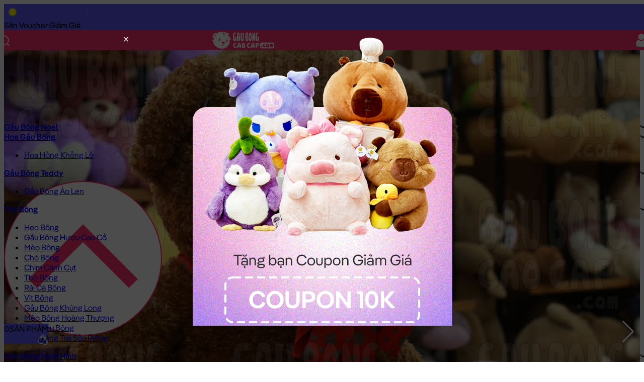

--- FILE ---
content_type: text/html; charset=UTF-8
request_url: https://gaubongcaocap.com/gau-bong/gau-teddy-sweet-kiss-nau
body_size: 41343
content:
<!DOCTYPE html>
<html>
<head>
  <meta charset="utf-8">
  <meta http-equiv="content-language" content="vi" />
  <meta http-equiv="X-UA-Compatible" content="IE=edge">
  <meta name="viewport" content="width=device-width, initial-scale=1.0, maximum-scale=1.0, user-scalable=no">
  <meta name="format-detection" content="telephone=no">
  <meta name="theme-color" content="#50576e"><!-- Windows Phone -->
  <meta name="msapplication-navbutton-color" content="#50576e"><!-- iOS Safari -->  
  <meta name="apple-mobile-web-app-status-bar-style" content="#50576e">
  <meta name="geo.region" content="VN-SG" />
  <meta name="geo.placename" content="Hochiminh" />
  <meta property="fb:pages" content="510978832252691" />
  <meta name="robots" content="index, follow">
  <link rel="author" href="https://g.page/gaubongcaocap/review"/>

  <link rel="icon" href="https://gaubongcaocap.com/wp-content/themes/gaubongcaocap_v3/assets/images/icons/favico-50x50.png" sizes="32x32" />
  <link rel="icon" href="https://gaubongcaocap.com/wp-content/themes/gaubongcaocap_v3/assets/images/icons/favico-200x200.png" sizes="192x192" />
  <link rel="apple-touch-icon" href="https://gaubongcaocap.com/wp-content/themes/gaubongcaocap_v3/assets/images/icons/favico-200x200.png" />

  <!-- Global site tag (gtag.js) - Google Analytics -->
  <script async src="https://www.googletagmanager.com/gtag/js?id=UA-57226019-1"></script>
  <script>
    window.dataLayer = window.dataLayer || [];
    function gtag(){dataLayer.push(arguments);}
    gtag('js', new Date());

    gtag('config', 'UA-57226019-1');
  </script>

  <!-- Global site tag (gtag.js) - Google Adsword -->
  <script async src="https://www.googletagmanager.com/gtag/js?id=AW-994156704"></script>
  <script>
    window.dataLayer = window.dataLayer || [];
    function gtag(){dataLayer.push(arguments);}
    gtag('js', new Date());

    gtag('config', 'AW-994156704');

  </script>

  <!-- Google Tag Manager -->
  <script>(function(w,d,s,l,i){w[l]=w[l]||[];w[l].push({'gtm.start':
  new Date().getTime(),event:'gtm.js'});var f=d.getElementsByTagName(s)[0],
  j=d.createElement(s),dl=l!='dataLayer'?'&l='+l:'';j.async=true;j.src=
  'https://www.googletagmanager.com/gtm.js?id='+i+dl;f.parentNode.insertBefore(j,f);
  })(window,document,'script','dataLayer','GTM-NQ6N8XT');</script>



  <!-- TikTok Pixel Code Start -->
  <script>
    !function (w, d, t) {
      w.TiktokAnalyticsObject=t;var ttq=w[t]=w[t]||[];ttq.methods=["page","track","identify","instances","debug","on","off","once","ready","alias","group","enableCookie","disableCookie","holdConsent","revokeConsent","grantConsent"],ttq.setAndDefer=function(t,e){t[e]=function(){t.push([e].concat(Array.prototype.slice.call(arguments,0)))}};for(var i=0;i<ttq.methods.length;i++)ttq.setAndDefer(ttq,ttq.methods[i]);ttq.instance=function(t){for(
    var e=ttq._i[t]||[],n=0;n<ttq.methods.length;n++)ttq.setAndDefer(e,ttq.methods[n]);return e},ttq.load=function(e,n){var r="https://analytics.tiktok.com/i18n/pixel/events.js",o=n&&n.partner;ttq._i=ttq._i||{},ttq._i[e]=[],ttq._i[e]._u=r,ttq._t=ttq._t||{},ttq._t[e]=+new Date,ttq._o=ttq._o||{},ttq._o[e]=n||{};n=document.createElement("script")
    ;n.type="text/javascript",n.async=!0,n.src=r+"?sdkid="+e+"&lib="+t;e=document.getElementsByTagName("script")[0];e.parentNode.insertBefore(n,e)};


      ttq.load('C40G88HU9OSI9F1LJHGG');
      ttq.page();
    }(window, document, 'ttq');

    ttq.track('Browse');
  </script>
  <!-- TikTok Pixel Code End -->


  <!-- Facebook Pixel - Business Account  -->
  <script>
    !function(f,b,e,v,n,t,s)
    {if(f.fbq)return;n=f.fbq=function(){n.callMethod?
    n.callMethod.apply(n,arguments):n.queue.push(arguments)};
    if(!f._fbq)f._fbq=n;n.push=n;n.loaded=!0;n.version='2.0';
    n.queue=[];t=b.createElement(e);t.async=!0;
    t.src=v;s=b.getElementsByTagName(e)[0];
    s.parentNode.insertBefore(t,s)}(window, document,'script',
    'https://connect.facebook.net/en_US/fbevents.js');
    fbq('init', '328220461346695');
    fbq('track', 'PageView');
  </script>
  <noscript><img height="1" width="1" style="display:none"
    src="https://www.facebook.com/tr?id=328220461346695&ev=PageView&noscript=1"
  /></noscript>


  <!-- Facebook Pixel - User ThienLQ -->
  <script>
    !function(f,b,e,v,n,t,s)
    {if(f.fbq)return;n=f.fbq=function(){n.callMethod?
    n.callMethod.apply(n,arguments):n.queue.push(arguments)};
    if(!f._fbq)f._fbq=n;n.push=n;n.loaded=!0;n.version='2.0';
    n.queue=[];t=b.createElement(e);t.async=!0;
    t.src=v;s=b.getElementsByTagName(e)[0];
    s.parentNode.insertBefore(t,s)}(window, document,'script',
    'https://connect.facebook.net/en_US/fbevents.js');
    fbq('init', '524373197771275');
    fbq('track', 'PageView');
  </script>
  <noscript><img height="1" width="1" style="display:none"
    src="https://www.facebook.com/tr?id=524373197771275&ev=PageView&noscript=1"
  /></noscript>


  <!-- Facebook Pixel Code - User HangNG -->
  <script>
    !function(f,b,e,v,n,t,s)
    {if(f.fbq)return;n=f.fbq=function(){n.callMethod?
    n.callMethod.apply(n,arguments):n.queue.push(arguments)};
    if(!f._fbq)f._fbq=n;n.push=n;n.loaded=!0;n.version='2.0';
    n.queue=[];t=b.createElement(e);t.async=!0;
    t.src=v;s=b.getElementsByTagName(e)[0];
    s.parentNode.insertBefore(t,s)}(window, document,'script',
    'https://connect.facebook.net/en_US/fbevents.js');
    fbq('init', '458260284317457');
    fbq('track', 'PageView');
  </script>
  <noscript><img height="1" width="1" style="display:none"
    src="https://www.facebook.com/tr?id=458260284317457&ev=PageView&noscript=1"
  /></noscript>


  <meta name='robots' content='index, follow, max-image-preview:large, max-snippet:-1, max-video-preview:-1' />
	<style>img:is([sizes="auto" i], [sizes^="auto," i]) { contain-intrinsic-size: 3000px 1500px }</style>
	
	<!-- This site is optimized with the Yoast SEO Premium plugin v22.7 (Yoast SEO v26.6) - https://yoast.com/wordpress/plugins/seo/ -->
	<title>Gấu Teddy Sweet Kiss - Shop GẤU BÔNG TEDDY - gaubongcaocap.com</title>
	<meta name="description" content="Gấu Teddy Sweet Kiss Size lớn 1m5, màu nâu. Gấu Teddy nhập khẩu lông sợi, với kích thước Bigsize khổng lồ, sẽ làm món quà Teddy vô cùng ấn tượng." />
	<link rel="canonical" href="https://gaubongcaocap.com/gau-bong/gau-teddy-sweet-kiss-nau" />
	<meta property="og:locale" content="vi_VN" />
	<meta property="og:type" content="article" />
	<meta property="og:title" content="Gấu Teddy Sweet Kiss - Shop GẤU BÔNG TEDDY - gaubongcaocap.com" />
	<meta property="og:description" content="Gấu Teddy Sweet Kiss có 3 phiên bản: , 70cm, 1m1, 1m3 - GẤU BÔNG TEDDY được làm bằng loại vải cao cấp, các chi tiết may được hoàn thiện đẹp, bên trong Gấu Teddy Sweet Kiss được nhồi 100% gòn trắng đàn hồi, rất êm khi ôm" />
	<meta property="og:url" content="https://gaubongcaocap.com/gau-bong/gau-teddy-sweet-kiss-nau" />
	<meta property="og:site_name" content="Gấu Bông Cao Cấp - gaubongcaocap.com" />
	<meta property="article:publisher" content="https://www.facebook.com/gaubongcaocapcom" />
	<meta property="article:modified_time" content="2025-05-21T10:00:29+00:00" />
	<script type="application/ld+json" class="yoast-schema-graph">{"@context":"https://schema.org","@graph":[{"@type":["WebPage","ItemPage"],"@id":"https://gaubongcaocap.com/gau-bong/gau-teddy-sweet-kiss-nau","url":"https://gaubongcaocap.com/gau-bong/gau-teddy-sweet-kiss-nau","name":"Gấu Teddy Sweet Kiss - Shop GẤU BÔNG TEDDY - gaubongcaocap.com","isPartOf":{"@id":"https://gaubongcaocap.com/#website"},"primaryImageOfPage":{"@id":"https://gaubongcaocap.com/gau-bong/gau-teddy-sweet-kiss-nau#primaryimage"},"image":{"@id":"https://gaubongcaocap.com/gau-bong/gau-teddy-sweet-kiss-nau#primaryimage"},"thumbnailUrl":"https://gaubongcaocap.com/wp-content/uploads/2015/12/gau-teddy-sweet-kiss.jpg","datePublished":"2016-01-01T15:39:46+00:00","dateModified":"2025-05-21T10:00:29+00:00","description":"Gấu Teddy Sweet Kiss Size lớn 1m5, màu nâu. Gấu Teddy nhập khẩu lông sợi, với kích thước Bigsize khổng lồ, sẽ làm món quà Teddy vô cùng ấn tượng.","breadcrumb":{"@id":"https://gaubongcaocap.com/gau-bong/gau-teddy-sweet-kiss-nau#breadcrumb"},"inLanguage":"vi","potentialAction":[{"@type":"ReadAction","target":["https://gaubongcaocap.com/gau-bong/gau-teddy-sweet-kiss-nau"]}]},{"@type":"ImageObject","inLanguage":"vi","@id":"https://gaubongcaocap.com/gau-bong/gau-teddy-sweet-kiss-nau#primaryimage","url":"https://gaubongcaocap.com/wp-content/uploads/2015/12/gau-teddy-sweet-kiss.jpg","contentUrl":"https://gaubongcaocap.com/wp-content/uploads/2015/12/gau-teddy-sweet-kiss.jpg","width":1080,"height":1080,"caption":"Gấu Teddy Sweet Kiss"},{"@type":"BreadcrumbList","@id":"https://gaubongcaocap.com/gau-bong/gau-teddy-sweet-kiss-nau#breadcrumb","itemListElement":[{"@type":"ListItem","position":1,"name":"Trang Chủ","item":"https://gaubongcaocap.com/"},{"@type":"ListItem","position":2,"name":"Gấu Bông Cao Cấp","item":"https://gaubongcaocap.com/gau-bong"},{"@type":"ListItem","position":3,"name":"Gấu Bông","item":"https://gaubongcaocap.com/loai-gau-bong/gau-bong"},{"@type":"ListItem","position":4,"name":"Gấu Bông Teddy","item":"https://gaubongcaocap.com/loai-gau-bong/gau-bong/gau-bong-teddy"},{"@type":"ListItem","position":5,"name":"Gấu Teddy Sweet Kiss"}]},{"@type":"WebSite","@id":"https://gaubongcaocap.com/#website","url":"https://gaubongcaocap.com/","name":"Gấu Bông Cao Cấp - gaubongcaocap.com","description":"Shop GẤU TEDDY, THÚ NHỒI BÔNG, GỐI MỀN GẤU BÔNG tại TPHCM","publisher":{"@id":"https://gaubongcaocap.com/#organization"},"potentialAction":[{"@type":"SearchAction","target":{"@type":"EntryPoint","urlTemplate":"https://gaubongcaocap.com/?s={search_term_string}"},"query-input":{"@type":"PropertyValueSpecification","valueRequired":true,"valueName":"search_term_string"}}],"inLanguage":"vi"},{"@type":"Organization","@id":"https://gaubongcaocap.com/#organization","name":"Gấu Bông Cao Cấp - gaubongcaocap.com","url":"https://gaubongcaocap.com/","logo":{"@type":"ImageObject","inLanguage":"vi","@id":"https://gaubongcaocap.com/#/schema/logo/image/","url":"https://gaubongcaocap.com/wp-content/uploads/2018/11/logo.jpg","contentUrl":"https://gaubongcaocap.com/wp-content/uploads/2018/11/logo.jpg","width":112,"height":112,"caption":"Gấu Bông Cao Cấp - gaubongcaocap.com"},"image":{"@id":"https://gaubongcaocap.com/#/schema/logo/image/"},"sameAs":["https://www.facebook.com/gaubongcaocapcom","https://www.tiktok.com/@gaubongcaocap"]}]}</script>
	<!-- / Yoast SEO Premium plugin. -->


<script type="text/javascript">
/* <![CDATA[ */
window._wpemojiSettings = {"baseUrl":"https:\/\/s.w.org\/images\/core\/emoji\/16.0.1\/72x72\/","ext":".png","svgUrl":"https:\/\/s.w.org\/images\/core\/emoji\/16.0.1\/svg\/","svgExt":".svg","source":{"concatemoji":"https:\/\/gaubongcaocap.com\/wp-includes\/js\/wp-emoji-release.min.js?ver=6.8.3"}};
/*! This file is auto-generated */
!function(s,n){var o,i,e;function c(e){try{var t={supportTests:e,timestamp:(new Date).valueOf()};sessionStorage.setItem(o,JSON.stringify(t))}catch(e){}}function p(e,t,n){e.clearRect(0,0,e.canvas.width,e.canvas.height),e.fillText(t,0,0);var t=new Uint32Array(e.getImageData(0,0,e.canvas.width,e.canvas.height).data),a=(e.clearRect(0,0,e.canvas.width,e.canvas.height),e.fillText(n,0,0),new Uint32Array(e.getImageData(0,0,e.canvas.width,e.canvas.height).data));return t.every(function(e,t){return e===a[t]})}function u(e,t){e.clearRect(0,0,e.canvas.width,e.canvas.height),e.fillText(t,0,0);for(var n=e.getImageData(16,16,1,1),a=0;a<n.data.length;a++)if(0!==n.data[a])return!1;return!0}function f(e,t,n,a){switch(t){case"flag":return n(e,"\ud83c\udff3\ufe0f\u200d\u26a7\ufe0f","\ud83c\udff3\ufe0f\u200b\u26a7\ufe0f")?!1:!n(e,"\ud83c\udde8\ud83c\uddf6","\ud83c\udde8\u200b\ud83c\uddf6")&&!n(e,"\ud83c\udff4\udb40\udc67\udb40\udc62\udb40\udc65\udb40\udc6e\udb40\udc67\udb40\udc7f","\ud83c\udff4\u200b\udb40\udc67\u200b\udb40\udc62\u200b\udb40\udc65\u200b\udb40\udc6e\u200b\udb40\udc67\u200b\udb40\udc7f");case"emoji":return!a(e,"\ud83e\udedf")}return!1}function g(e,t,n,a){var r="undefined"!=typeof WorkerGlobalScope&&self instanceof WorkerGlobalScope?new OffscreenCanvas(300,150):s.createElement("canvas"),o=r.getContext("2d",{willReadFrequently:!0}),i=(o.textBaseline="top",o.font="600 32px Arial",{});return e.forEach(function(e){i[e]=t(o,e,n,a)}),i}function t(e){var t=s.createElement("script");t.src=e,t.defer=!0,s.head.appendChild(t)}"undefined"!=typeof Promise&&(o="wpEmojiSettingsSupports",i=["flag","emoji"],n.supports={everything:!0,everythingExceptFlag:!0},e=new Promise(function(e){s.addEventListener("DOMContentLoaded",e,{once:!0})}),new Promise(function(t){var n=function(){try{var e=JSON.parse(sessionStorage.getItem(o));if("object"==typeof e&&"number"==typeof e.timestamp&&(new Date).valueOf()<e.timestamp+604800&&"object"==typeof e.supportTests)return e.supportTests}catch(e){}return null}();if(!n){if("undefined"!=typeof Worker&&"undefined"!=typeof OffscreenCanvas&&"undefined"!=typeof URL&&URL.createObjectURL&&"undefined"!=typeof Blob)try{var e="postMessage("+g.toString()+"("+[JSON.stringify(i),f.toString(),p.toString(),u.toString()].join(",")+"));",a=new Blob([e],{type:"text/javascript"}),r=new Worker(URL.createObjectURL(a),{name:"wpTestEmojiSupports"});return void(r.onmessage=function(e){c(n=e.data),r.terminate(),t(n)})}catch(e){}c(n=g(i,f,p,u))}t(n)}).then(function(e){for(var t in e)n.supports[t]=e[t],n.supports.everything=n.supports.everything&&n.supports[t],"flag"!==t&&(n.supports.everythingExceptFlag=n.supports.everythingExceptFlag&&n.supports[t]);n.supports.everythingExceptFlag=n.supports.everythingExceptFlag&&!n.supports.flag,n.DOMReady=!1,n.readyCallback=function(){n.DOMReady=!0}}).then(function(){return e}).then(function(){var e;n.supports.everything||(n.readyCallback(),(e=n.source||{}).concatemoji?t(e.concatemoji):e.wpemoji&&e.twemoji&&(t(e.twemoji),t(e.wpemoji)))}))}((window,document),window._wpemojiSettings);
/* ]]> */
</script>
<style id='wp-emoji-styles-inline-css' type='text/css'>

	img.wp-smiley, img.emoji {
		display: inline !important;
		border: none !important;
		box-shadow: none !important;
		height: 1em !important;
		width: 1em !important;
		margin: 0 0.07em !important;
		vertical-align: -0.1em !important;
		background: none !important;
		padding: 0 !important;
	}
</style>
<style id='classic-theme-styles-inline-css' type='text/css'>
/*! This file is auto-generated */
.wp-block-button__link{color:#fff;background-color:#32373c;border-radius:9999px;box-shadow:none;text-decoration:none;padding:calc(.667em + 2px) calc(1.333em + 2px);font-size:1.125em}.wp-block-file__button{background:#32373c;color:#fff;text-decoration:none}
</style>
<style id='global-styles-inline-css' type='text/css'>
:root{--wp--preset--aspect-ratio--square: 1;--wp--preset--aspect-ratio--4-3: 4/3;--wp--preset--aspect-ratio--3-4: 3/4;--wp--preset--aspect-ratio--3-2: 3/2;--wp--preset--aspect-ratio--2-3: 2/3;--wp--preset--aspect-ratio--16-9: 16/9;--wp--preset--aspect-ratio--9-16: 9/16;--wp--preset--color--black: #000000;--wp--preset--color--cyan-bluish-gray: #abb8c3;--wp--preset--color--white: #ffffff;--wp--preset--color--pale-pink: #f78da7;--wp--preset--color--vivid-red: #cf2e2e;--wp--preset--color--luminous-vivid-orange: #ff6900;--wp--preset--color--luminous-vivid-amber: #fcb900;--wp--preset--color--light-green-cyan: #7bdcb5;--wp--preset--color--vivid-green-cyan: #00d084;--wp--preset--color--pale-cyan-blue: #8ed1fc;--wp--preset--color--vivid-cyan-blue: #0693e3;--wp--preset--color--vivid-purple: #9b51e0;--wp--preset--gradient--vivid-cyan-blue-to-vivid-purple: linear-gradient(135deg,rgba(6,147,227,1) 0%,rgb(155,81,224) 100%);--wp--preset--gradient--light-green-cyan-to-vivid-green-cyan: linear-gradient(135deg,rgb(122,220,180) 0%,rgb(0,208,130) 100%);--wp--preset--gradient--luminous-vivid-amber-to-luminous-vivid-orange: linear-gradient(135deg,rgba(252,185,0,1) 0%,rgba(255,105,0,1) 100%);--wp--preset--gradient--luminous-vivid-orange-to-vivid-red: linear-gradient(135deg,rgba(255,105,0,1) 0%,rgb(207,46,46) 100%);--wp--preset--gradient--very-light-gray-to-cyan-bluish-gray: linear-gradient(135deg,rgb(238,238,238) 0%,rgb(169,184,195) 100%);--wp--preset--gradient--cool-to-warm-spectrum: linear-gradient(135deg,rgb(74,234,220) 0%,rgb(151,120,209) 20%,rgb(207,42,186) 40%,rgb(238,44,130) 60%,rgb(251,105,98) 80%,rgb(254,248,76) 100%);--wp--preset--gradient--blush-light-purple: linear-gradient(135deg,rgb(255,206,236) 0%,rgb(152,150,240) 100%);--wp--preset--gradient--blush-bordeaux: linear-gradient(135deg,rgb(254,205,165) 0%,rgb(254,45,45) 50%,rgb(107,0,62) 100%);--wp--preset--gradient--luminous-dusk: linear-gradient(135deg,rgb(255,203,112) 0%,rgb(199,81,192) 50%,rgb(65,88,208) 100%);--wp--preset--gradient--pale-ocean: linear-gradient(135deg,rgb(255,245,203) 0%,rgb(182,227,212) 50%,rgb(51,167,181) 100%);--wp--preset--gradient--electric-grass: linear-gradient(135deg,rgb(202,248,128) 0%,rgb(113,206,126) 100%);--wp--preset--gradient--midnight: linear-gradient(135deg,rgb(2,3,129) 0%,rgb(40,116,252) 100%);--wp--preset--font-size--small: 13px;--wp--preset--font-size--medium: 20px;--wp--preset--font-size--large: 36px;--wp--preset--font-size--x-large: 42px;--wp--preset--spacing--20: 0.44rem;--wp--preset--spacing--30: 0.67rem;--wp--preset--spacing--40: 1rem;--wp--preset--spacing--50: 1.5rem;--wp--preset--spacing--60: 2.25rem;--wp--preset--spacing--70: 3.38rem;--wp--preset--spacing--80: 5.06rem;--wp--preset--shadow--natural: 6px 6px 9px rgba(0, 0, 0, 0.2);--wp--preset--shadow--deep: 12px 12px 50px rgba(0, 0, 0, 0.4);--wp--preset--shadow--sharp: 6px 6px 0px rgba(0, 0, 0, 0.2);--wp--preset--shadow--outlined: 6px 6px 0px -3px rgba(255, 255, 255, 1), 6px 6px rgba(0, 0, 0, 1);--wp--preset--shadow--crisp: 6px 6px 0px rgba(0, 0, 0, 1);}:where(.is-layout-flex){gap: 0.5em;}:where(.is-layout-grid){gap: 0.5em;}body .is-layout-flex{display: flex;}.is-layout-flex{flex-wrap: wrap;align-items: center;}.is-layout-flex > :is(*, div){margin: 0;}body .is-layout-grid{display: grid;}.is-layout-grid > :is(*, div){margin: 0;}:where(.wp-block-columns.is-layout-flex){gap: 2em;}:where(.wp-block-columns.is-layout-grid){gap: 2em;}:where(.wp-block-post-template.is-layout-flex){gap: 1.25em;}:where(.wp-block-post-template.is-layout-grid){gap: 1.25em;}.has-black-color{color: var(--wp--preset--color--black) !important;}.has-cyan-bluish-gray-color{color: var(--wp--preset--color--cyan-bluish-gray) !important;}.has-white-color{color: var(--wp--preset--color--white) !important;}.has-pale-pink-color{color: var(--wp--preset--color--pale-pink) !important;}.has-vivid-red-color{color: var(--wp--preset--color--vivid-red) !important;}.has-luminous-vivid-orange-color{color: var(--wp--preset--color--luminous-vivid-orange) !important;}.has-luminous-vivid-amber-color{color: var(--wp--preset--color--luminous-vivid-amber) !important;}.has-light-green-cyan-color{color: var(--wp--preset--color--light-green-cyan) !important;}.has-vivid-green-cyan-color{color: var(--wp--preset--color--vivid-green-cyan) !important;}.has-pale-cyan-blue-color{color: var(--wp--preset--color--pale-cyan-blue) !important;}.has-vivid-cyan-blue-color{color: var(--wp--preset--color--vivid-cyan-blue) !important;}.has-vivid-purple-color{color: var(--wp--preset--color--vivid-purple) !important;}.has-black-background-color{background-color: var(--wp--preset--color--black) !important;}.has-cyan-bluish-gray-background-color{background-color: var(--wp--preset--color--cyan-bluish-gray) !important;}.has-white-background-color{background-color: var(--wp--preset--color--white) !important;}.has-pale-pink-background-color{background-color: var(--wp--preset--color--pale-pink) !important;}.has-vivid-red-background-color{background-color: var(--wp--preset--color--vivid-red) !important;}.has-luminous-vivid-orange-background-color{background-color: var(--wp--preset--color--luminous-vivid-orange) !important;}.has-luminous-vivid-amber-background-color{background-color: var(--wp--preset--color--luminous-vivid-amber) !important;}.has-light-green-cyan-background-color{background-color: var(--wp--preset--color--light-green-cyan) !important;}.has-vivid-green-cyan-background-color{background-color: var(--wp--preset--color--vivid-green-cyan) !important;}.has-pale-cyan-blue-background-color{background-color: var(--wp--preset--color--pale-cyan-blue) !important;}.has-vivid-cyan-blue-background-color{background-color: var(--wp--preset--color--vivid-cyan-blue) !important;}.has-vivid-purple-background-color{background-color: var(--wp--preset--color--vivid-purple) !important;}.has-black-border-color{border-color: var(--wp--preset--color--black) !important;}.has-cyan-bluish-gray-border-color{border-color: var(--wp--preset--color--cyan-bluish-gray) !important;}.has-white-border-color{border-color: var(--wp--preset--color--white) !important;}.has-pale-pink-border-color{border-color: var(--wp--preset--color--pale-pink) !important;}.has-vivid-red-border-color{border-color: var(--wp--preset--color--vivid-red) !important;}.has-luminous-vivid-orange-border-color{border-color: var(--wp--preset--color--luminous-vivid-orange) !important;}.has-luminous-vivid-amber-border-color{border-color: var(--wp--preset--color--luminous-vivid-amber) !important;}.has-light-green-cyan-border-color{border-color: var(--wp--preset--color--light-green-cyan) !important;}.has-vivid-green-cyan-border-color{border-color: var(--wp--preset--color--vivid-green-cyan) !important;}.has-pale-cyan-blue-border-color{border-color: var(--wp--preset--color--pale-cyan-blue) !important;}.has-vivid-cyan-blue-border-color{border-color: var(--wp--preset--color--vivid-cyan-blue) !important;}.has-vivid-purple-border-color{border-color: var(--wp--preset--color--vivid-purple) !important;}.has-vivid-cyan-blue-to-vivid-purple-gradient-background{background: var(--wp--preset--gradient--vivid-cyan-blue-to-vivid-purple) !important;}.has-light-green-cyan-to-vivid-green-cyan-gradient-background{background: var(--wp--preset--gradient--light-green-cyan-to-vivid-green-cyan) !important;}.has-luminous-vivid-amber-to-luminous-vivid-orange-gradient-background{background: var(--wp--preset--gradient--luminous-vivid-amber-to-luminous-vivid-orange) !important;}.has-luminous-vivid-orange-to-vivid-red-gradient-background{background: var(--wp--preset--gradient--luminous-vivid-orange-to-vivid-red) !important;}.has-very-light-gray-to-cyan-bluish-gray-gradient-background{background: var(--wp--preset--gradient--very-light-gray-to-cyan-bluish-gray) !important;}.has-cool-to-warm-spectrum-gradient-background{background: var(--wp--preset--gradient--cool-to-warm-spectrum) !important;}.has-blush-light-purple-gradient-background{background: var(--wp--preset--gradient--blush-light-purple) !important;}.has-blush-bordeaux-gradient-background{background: var(--wp--preset--gradient--blush-bordeaux) !important;}.has-luminous-dusk-gradient-background{background: var(--wp--preset--gradient--luminous-dusk) !important;}.has-pale-ocean-gradient-background{background: var(--wp--preset--gradient--pale-ocean) !important;}.has-electric-grass-gradient-background{background: var(--wp--preset--gradient--electric-grass) !important;}.has-midnight-gradient-background{background: var(--wp--preset--gradient--midnight) !important;}.has-small-font-size{font-size: var(--wp--preset--font-size--small) !important;}.has-medium-font-size{font-size: var(--wp--preset--font-size--medium) !important;}.has-large-font-size{font-size: var(--wp--preset--font-size--large) !important;}.has-x-large-font-size{font-size: var(--wp--preset--font-size--x-large) !important;}
:where(.wp-block-post-template.is-layout-flex){gap: 1.25em;}:where(.wp-block-post-template.is-layout-grid){gap: 1.25em;}
:where(.wp-block-columns.is-layout-flex){gap: 2em;}:where(.wp-block-columns.is-layout-grid){gap: 2em;}
:root :where(.wp-block-pullquote){font-size: 1.5em;line-height: 1.6;}
</style>
<style id='woocommerce-inline-inline-css' type='text/css'>
.woocommerce form .form-row .required { visibility: visible; }
</style>
<link rel='stylesheet' id='theme-style-css' href='https://gaubongcaocap.com/wp-content/themes/gaubongcaocap_v3/assets/css/style.min.css?ver=1752323372' type='text/css' media='all' />
<link rel='stylesheet' id='superwheel-style-css' href='https://gaubongcaocap.com/wp-content/themes/gaubongcaocap_v3/assets/js/vendors/superwheel/dist/superwheel.css?ver=1750141183' type='text/css' media='all' />
<link rel='stylesheet' id='swiper-style-css' href='https://gaubongcaocap.com/wp-content/themes/gaubongcaocap_v3/assets/js/vendors/swiper/swiper-bundle.min.css?ver=6.8.3' type='text/css' media='all' />
<script type="text/javascript" src="https://gaubongcaocap.com/wp-content/themes/gaubongcaocap_v3/assets/js/libs/jquery.min.js?ver=3.7.1" id="jquery-js"></script>
<script type="text/javascript" id="wc-single-product-js-extra">
/* <![CDATA[ */
var wc_single_product_params = {"i18n_required_rating_text":"Vui l\u00f2ng ch\u1ecdn m\u1ed9t m\u1ee9c \u0111\u00e1nh gi\u00e1","i18n_rating_options":["1 tr\u00ean 5 sao","2 tr\u00ean 5 sao","3 tr\u00ean 5 sao","4 tr\u00ean 5 sao","5 tr\u00ean 5 sao"],"i18n_product_gallery_trigger_text":"Xem th\u01b0 vi\u1ec7n \u1ea3nh to\u00e0n m\u00e0n h\u00ecnh","review_rating_required":"no","flexslider":{"rtl":false,"animation":"slide","smoothHeight":true,"directionNav":false,"controlNav":"thumbnails","slideshow":false,"animationSpeed":500,"animationLoop":false,"allowOneSlide":false},"zoom_enabled":"","zoom_options":[],"photoswipe_enabled":"","photoswipe_options":{"shareEl":false,"closeOnScroll":false,"history":false,"hideAnimationDuration":0,"showAnimationDuration":0},"flexslider_enabled":""};
/* ]]> */
</script>
<script type="text/javascript" src="https://gaubongcaocap.com/wp-content/plugins/woocommerce/assets/js/frontend/single-product.min.js?ver=10.4.3" id="wc-single-product-js" defer="defer" data-wp-strategy="defer"></script>
<link rel="https://api.w.org/" href="https://gaubongcaocap.com/wp-json/" /><link rel="alternate" title="JSON" type="application/json" href="https://gaubongcaocap.com/wp-json/wp/v2/product/4320" /><link rel="EditURI" type="application/rsd+xml" title="RSD" href="https://gaubongcaocap.com/xmlrpc.php?rsd" />
<meta name="generator" content="WordPress 6.8.3" />
<meta name="generator" content="WooCommerce 10.4.3" />
<link rel='shortlink' href='https://gaubongcaocap.com/?p=4320' />
<link rel="alternate" title="oNhúng (JSON)" type="application/json+oembed" href="https://gaubongcaocap.com/wp-json/oembed/1.0/embed?url=https%3A%2F%2Fgaubongcaocap.com%2Fgau-bong%2Fgau-teddy-sweet-kiss-nau" />
<link rel="alternate" title="oNhúng (XML)" type="text/xml+oembed" href="https://gaubongcaocap.com/wp-json/oembed/1.0/embed?url=https%3A%2F%2Fgaubongcaocap.com%2Fgau-bong%2Fgau-teddy-sweet-kiss-nau&#038;format=xml" />
	<noscript><style>.woocommerce-product-gallery{ opacity: 1 !important; }</style></noscript>
	

</head>

<body class="wp-singular product-template-default single single-product postid-4320 wp-theme-gaubongcaocap_v3 theme-gaubongcaocap_v3 woocommerce woocommerce-page woocommerce-no-js">
  <div id="app">
    <div class="site-wrapper">

      <header class="site-header">
        <div class="topbar-highlight px-16"><!--text here --></div>


        <div class="topbar">
            <div class="topbar-wrapper grid grid-cols-2 gap-2">
                <div class="menu col-span-2 md:col-span-1 flex justify-start">
                    <div class="notification-wrapper"><span class="notification-dot"></span></div><div class="sub-menu" onClick="getWheelModal()">Săn Voucher</div>
                    <div class="sub-menu"></div>
                </div>
                    
                <div class="menu col-span-1">
                    <div class="sub-menu">
                        <a href="#" ref="nofollow" class="flex items-center gap-1 h-full member__btn">
                            Tích Điểm <svg width="18" height="18" viewBox="0 0 18 18" fill="none" xmlns="http://www.w3.org/2000/svg" class="w-4 h-4"><path d="M8.15861 1.30996C8.55219 0.697193 9.44781 0.697195 9.84139 1.30996L12.1986 4.97987C12.334 5.19071 12.5436 5.34302 12.786 5.40666L17.0047 6.51442C17.7091 6.69938 17.9859 7.55117 17.5247 8.11484L14.7628 11.4907C14.6042 11.6847 14.5241 11.9311 14.5385 12.1813L14.7886 16.5358C14.8303 17.2629 14.1058 17.7893 13.4272 17.5249L9.36304 15.9415C9.12956 15.8505 8.87044 15.8505 8.63696 15.9415L4.57282 17.5249C3.89423 17.7893 3.16966 17.2629 3.21142 16.5358L3.46153 12.1813C3.4759 11.9311 3.39582 11.6847 3.23716 11.4907L0.475274 8.11484C0.0141246 7.55117 0.290888 6.69938 0.995283 6.51442L5.21399 5.40666C5.45636 5.34302 5.66599 5.19071 5.80141 4.97987L8.15861 1.30996Z" fill="#fff900"></path></svg>
                        </a>
                    </div>
                    <div class="sub-menu"><a href="/purchase" ref="nofollow" class="flex items-center h-full !font-normal">Đơn Hàng</a></div>
                    <div class="sub-menu" onClick="showCoupons()">Voucher</div>
                    <div class="sub-menu"><a href="/blog" class="flex items-center h-full !font-normal">Blog</a></div>
                    <div class="sub-menu"><a href="#" ref="nofollow" class="flex items-center h-full !font-normal post-link" data-post-id="14651">Bảo Hành</a></div>
                    <div class="sub-menu"><a href="#" ref="nofollow" class="flex items-center h-full !font-normal post-link" data-post-id="8511">Liên hệ</a></div>
                </div>
            </div>
        </div>

        <!--
        <div class="topbar-promotion">
          <div class="topbar-wrapper">

            <a href="#" class="bg-transparent text-inherit decoration-auto transition-all duration-200 flex items-center">
                <span class="topbar-text">Voucher 10k</span>
                <div class="coupon__countdown countdown white" data-coupon-code="FREEGOIQUA" data-expiry="1"></div>
                <img class="pl-2 h-4 mb-0.5 ml-0.5 align-middle" src="https://gaubongcaocap.com/wp-content/themes/gaubongcaocap_v3/assets/images/icons/kham-pha-ngay-text.png" alt="">
            </a>
          </div>
        </div>
        -->

        <div class="header">

          <div class="header__inner">

            <div class="header__toggle lg:hidden basis-4/12 flex justify-start">
              <div id="mobile-menu" class="w-16 h-12 -ml-4 mr-1">
                <div class="menu-toggle">
                  <span></span>
                  <span></span>
                  <span></span>
                </div>
              </div>
              <div id="mobile-search" class="w-12 h-12 -ml-4">
                <div class="menu-toggle">
                  <div class="menu-toggle__search">
                    <svg width="21" height="22" viewBox="0 0 21 22" fill="none" xmlns="http://www.w3.org/2000/svg">
                      <path
                        d="M20.7994 20.2748L17.8056 17.0594C19.4674 15.0695 20.292 12.5167 20.1068 9.93515C19.9216 7.35361 18.7411 4.94342 16.8121 3.209C14.8831 1.47457 12.3552 0.550359 9.75754 0.629719C7.15985 0.709078 4.69367 1.78585 2.87507 3.63476C1.05648 5.48367 0.0264271 7.9614 0.000501484 10.5494C-0.0254241 13.1374 0.954751 15.6351 2.73594 17.5198C4.51714 19.4045 6.96133 20.53 9.55691 20.661C12.1525 20.7919 14.6983 19.9181 16.6616 18.2223L19.5994 21.3798C19.748 21.5316 19.9504 21.6194 20.1632 21.6247C20.376 21.6301 20.5825 21.5524 20.7386 21.4083C20.8947 21.2641 20.9882 21.065 20.999 20.8532C21.0097 20.6415 20.937 20.4339 20.7963 20.2748H20.7994ZM1.84209 10.8003C1.84209 9.1671 2.32843 7.57056 3.23958 6.21259C4.15073 4.85461 5.44578 3.79621 6.96097 3.1712C8.47616 2.54619 10.1434 2.38263 11.752 2.70126C13.3605 3.01988 14.838 3.80636 15.9977 4.96122C17.1574 6.11608 17.9471 7.58747 18.2671 9.18931C18.587 10.7912 18.4228 12.4515 17.7952 13.9604C17.1676 15.4693 16.1047 16.759 14.7411 17.6664C13.3775 18.5737 11.7743 19.058 10.1342 19.058C7.9356 19.0559 5.82764 18.1852 4.27288 16.637C2.71811 15.0889 1.84349 12.9898 1.84101 10.8003H1.84209Z"
                        fill="#ffffff"></path>
                    </svg>
                  </div>
                </div>
              </div>
            </div>

            <div class="header__logo">
              <a href="https://gaubongcaocap.com/" title="Gấu Bông Cao Cấp &#8211; gaubongcaocap.com" class="text-inherit decoration-0 transition-all duration-200 ease-linear">
                <img class="h-full w-auto" src="https://gaubongcaocap.com/wp-content/themes/gaubongcaocap_v3/assets/images/icons/logo.png" alt="Gấu Bông Cao Cấp">
              </a>
            </div>


            <ul id="menu-desktop-menu" class="nav__sub"><li class="group h-full"><a href="https://gaubongcaocap.com/bo-suu-tap-gau-bong"   title="Bộ Sưu Tập" class="nav__sub-item">Bộ Sưu Tập</a><div class="mega-menu"><div class="mega-menu-wrapper"><div class="mega-menu-item"><div class="grid grid-cols-5 gap-2"><div class="grid__column"><h3 class="mega-menu__title"><a href="https://gaubongcaocap.com/gau-bong-ngay-le" title="Gấu Bông Tặng Ngày Lễ">Gấu Bông Tặng Ngày Lễ</a></h3><ul class="cursor-pointer m-0 p-0"><li class="list-none"><a href="https://gaubongcaocap.com/loai-gau-bong/gau-bong-noel"  title="Gấu Bông Noel"><div class="item-category__wrapper"><div class="item-category__img"><img class="lazyload" src="https://gaubongcaocap.com/wp-content/uploads/2025/12/gaubong-tuan-loc-noel-smooth-o.jpg" alt="Gấu Bông Noel" /></div><span class="item-category__title">Gấu Bông Noel</span></div></a></li><li class="list-none"><a href="https://gaubongcaocap.com/loai-gau-bong/gau-bong/gau-bong-sinh-nhat"  title="Gấu Bông Sinh Nhật"><div class="item-category__wrapper"><div class="item-category__img"><img class="lazyload" src="https://gaubongcaocap.com/wp-content/uploads/2025/11/gau-bong-banh-kem-sinh-nhat-o.jpg" alt="Gấu Bông Sinh Nhật" /></div><span class="item-category__title">Gấu Bông Sinh Nhật</span></div></a></li><li class="list-none"><a href="https://gaubongcaocap.com/loai-gau-bong/gau-bong/gau-bong-tot-nghiep"  title="Gấu Bông Tốt Nghiệp"><div class="item-category__wrapper"><div class="item-category__img"><img class="lazyload" src="https://gaubongcaocap.com/wp-content/uploads/2024/12/gaubong-teddy-tot-nghiep-2-o.jpg" alt="Gấu Bông Tốt Nghiệp" /></div><span class="item-category__title">Gấu Bông Tốt Nghiệp</span></div></a></li><li class="list-none"><a href="https://gaubongcaocap.com/gau-bong-valentine"  title="Gấu Bông Valentine"><div class="item-category__wrapper"><div class="item-category__img"><img class="lazyload" src="https://gaubongcaocap.com/wp-content/uploads/woocommerce-placeholder-300x300.png" alt="Gấu Bông Valentine" /></div><span class="item-category__title">Gấu Bông Valentine</span></div></a></li><li class="list-none"><a href="https://gaubongcaocap.com/gau-bong-8-thang-3"  title="Gấu Bông Quà Tặng 8/3"><div class="item-category__wrapper"><div class="item-category__img"><img class="lazyload" src="https://gaubongcaocap.com/wp-content/uploads/woocommerce-placeholder-300x300.png" alt="Gấu Bông Quà Tặng 8/3" /></div><span class="item-category__title">Gấu Bông Quà Tặng 8/3</span></div></a></li><li class="list-none"><a href="https://gaubongcaocap.com/gau-bong-qua-tang-20-thang-10"  title="Gấu Bông Quà Tặng 20/10"><div class="item-category__wrapper"><div class="item-category__img"><img class="lazyload" src="https://gaubongcaocap.com/wp-content/uploads/woocommerce-placeholder-300x300.png" alt="Gấu Bông Quà Tặng 20/10" /></div><span class="item-category__title">Gấu Bông Quà Tặng 20/10</span></div></a></li><li class="list-none"><a href="https://gaubongcaocap.com/gau-bong-1-thang-6"  title="Gấu Bông 1 Tháng 6"><div class="item-category__wrapper"><div class="item-category__img"><img class="lazyload" src="https://gaubongcaocap.com/wp-content/uploads/woocommerce-placeholder-300x300.png" alt="Gấu Bông 1 Tháng 6" /></div><span class="item-category__title">Gấu Bông 1 Tháng 6</span></div></a></li></ul></div><div class="grid__column"><h3 class="mega-menu__title"><a href="https://gaubongcaocap.com/gau-bong-mau-sac" title="Gấu Bông theo Màu Sắc">Gấu Bông theo Màu Sắc</a></h3><ul class="cursor-pointer m-0 p-0"><li class="list-none"><a href="https://gaubongcaocap.com/loai-gau-bong/gau-bong/gau-bong-mau-hong"  title="Gấu Bông màu Hồng"><div class="item-category__wrapper"><div class="item-category__img"><img class="lazyload" src="https://gaubongcaocap.com/wp-content/uploads/woocommerce-placeholder-300x300.png" alt="Gấu Bông màu Hồng" /></div><span class="item-category__title">Gấu Bông màu Hồng</span></div></a></li><li class="list-none"><a href="https://gaubongcaocap.com/loai-gau-bong/gau-bong/gau-bong-mau-do"  title="Gấu Bông màu Đỏ"><div class="item-category__wrapper"><div class="item-category__img"><img class="lazyload" src="https://gaubongcaocap.com/wp-content/uploads/woocommerce-placeholder-300x300.png" alt="Gấu Bông màu Đỏ" /></div><span class="item-category__title">Gấu Bông màu Đỏ</span></div></a></li><li class="list-none"><a href="https://gaubongcaocap.com/loai-gau-bong/gau-bong/gau-bong-mau-tim"  title="Gấu Bông màu Tím"><div class="item-category__wrapper"><div class="item-category__img"><img class="lazyload" src="https://gaubongcaocap.com/wp-content/uploads/woocommerce-placeholder-300x300.png" alt="Gấu Bông màu Tím" /></div><span class="item-category__title">Gấu Bông màu Tím</span></div></a></li><li class="list-none"><a href="https://gaubongcaocap.com/loai-gau-bong/gau-bong/gau-bong-mau-vang"  title="Gấu Bông màu Vàng"><div class="item-category__wrapper"><div class="item-category__img"><img class="lazyload" src="https://gaubongcaocap.com/wp-content/uploads/woocommerce-placeholder-300x300.png" alt="Gấu Bông màu Vàng" /></div><span class="item-category__title">Gấu Bông màu Vàng</span></div></a></li><li class="list-none"><a href="https://gaubongcaocap.com/loai-gau-bong/gau-bong/gau-bong-mau-cam"  title="Gấu Bông màu Cam"><div class="item-category__wrapper"><div class="item-category__img"><img class="lazyload" src="https://gaubongcaocap.com/wp-content/uploads/woocommerce-placeholder-300x300.png" alt="Gấu Bông màu Cam" /></div><span class="item-category__title">Gấu Bông màu Cam</span></div></a></li><li class="list-none"><a href="https://gaubongcaocap.com/loai-gau-bong/gau-bong/gau-bong-mau-xanh"  title="Gấu Bông màu Xanh"><div class="item-category__wrapper"><div class="item-category__img"><img class="lazyload" src="https://gaubongcaocap.com/wp-content/uploads/woocommerce-placeholder-300x300.png" alt="Gấu Bông màu Xanh" /></div><span class="item-category__title">Gấu Bông màu Xanh</span></div></a></li><li class="list-none"><a href="https://gaubongcaocap.com/loai-gau-bong/gau-bong/gau-bong-mau-xanh-la"  title="Gấu Bông màu Xanh Lá"><div class="item-category__wrapper"><div class="item-category__img"><img class="lazyload" src="https://gaubongcaocap.com/wp-content/uploads/woocommerce-placeholder-300x300.png" alt="Gấu Bông màu Xanh Lá" /></div><span class="item-category__title">Gấu Bông màu Xanh Lá</span></div></a></li><li class="list-none"><a href="https://gaubongcaocap.com/loai-gau-bong/gau-bong/gau-bong-mau-den"  title="Gấu Bông màu Đen"><div class="item-category__wrapper"><div class="item-category__img"><img class="lazyload" src="https://gaubongcaocap.com/wp-content/uploads/woocommerce-placeholder-300x300.png" alt="Gấu Bông màu Đen" /></div><span class="item-category__title">Gấu Bông màu Đen</span></div></a></li></ul></div><div class="grid__column"><h3 class="mega-menu__title"><a href="https://gaubongcaocap.com/gau-bong-kich-thuoc" title="Gấu Bông Theo Kích Thước">Gấu Bông Theo Kích Thước</a></h3><ul class="cursor-pointer m-0 p-0"><li class="list-none"><a href="https://gaubongcaocap.com/loai-gau-bong/gau-bong/gau-bong-size-lon"  title="Gấu Bông Size Lớn"><div class="item-category__wrapper"><div class="item-category__img"><img class="lazyload" src="https://gaubongcaocap.com/wp-content/uploads/woocommerce-placeholder-300x300.png" alt="Gấu Bông Size Lớn" /></div><span class="item-category__title">Gấu Bông Size Lớn</span></div></a></li><li class="list-none"><a href="https://gaubongcaocap.com/loai-gau-bong/gau-bong/gau-bong-size-nho"  title="Gấu Bông Size Nhỏ"><div class="item-category__wrapper"><div class="item-category__img"><img class="lazyload" src="https://gaubongcaocap.com/wp-content/uploads/woocommerce-placeholder-300x300.png" alt="Gấu Bông Size Nhỏ" /></div><span class="item-category__title">Gấu Bông Size Nhỏ</span></div></a></li><li class="list-none"><a href="https://gaubongcaocap.com/gau-bong?size=20cm_30cm_40cm_50cm_60cm&#038;price_min=10000&#038;price_max=2960000"  title="Gấu Bông Size 20cm - 60cm"><div class="item-category__wrapper"><div class="item-category__img"><img class="lazyload" src="https://gaubongcaocap.com/wp-content/uploads/woocommerce-placeholder-300x300.png" alt="Gấu Bông Size 20cm - 60cm" /></div><span class="item-category__title">Gấu Bông Size 20cm - 60cm</span></div></a></li><li class="list-none"><a href="https://gaubongcaocap.com/gau-bong?size=70cm_80cm_90cm_1m&#038;price_min=10000&#038;price_max=2960000"  title="Gấu Bông Size 70cm - 1m"><div class="item-category__wrapper"><div class="item-category__img"><img class="lazyload" src="https://gaubongcaocap.com/wp-content/uploads/woocommerce-placeholder-300x300.png" alt="Gấu Bông Size 70cm - 1m" /></div><span class="item-category__title">Gấu Bông Size 70cm - 1m</span></div></a></li><li class="list-none"><a href="https://gaubongcaocap.com/gau-bong?size=1m1_1m2_1m3_1m4&#038;price_min=10000&#038;price_max=2960000"  title="Gấu Bông Size 1m1 - 1m4"><div class="item-category__wrapper"><div class="item-category__img"><img class="lazyload" src="https://gaubongcaocap.com/wp-content/uploads/woocommerce-placeholder-300x300.png" alt="Gấu Bông Size 1m1 - 1m4" /></div><span class="item-category__title">Gấu Bông Size 1m1 - 1m4</span></div></a></li><li class="list-none"><a href="https://gaubongcaocap.com/gau-bong?size=1m5_1m6_1m7_1m8_1m9_2m&#038;price_min=10000&#038;price_max=3000000"  title="Gấu Bông Size 1m5 - 2m"><div class="item-category__wrapper"><div class="item-category__img"><img class="lazyload" src="https://gaubongcaocap.com/wp-content/uploads/woocommerce-placeholder-300x300.png" alt="Gấu Bông Size 1m5 - 2m" /></div><span class="item-category__title">Gấu Bông Size 1m5 - 2m</span></div></a></li></ul></div><div class="grid__column"><h3 class="mega-menu__title"><a href="https://gaubongcaocap.com/gau-bong-tang-be-yeu" title="Gấu Bông tặng Bé Yêu">Gấu Bông tặng Bé Yêu</a></h3><ul class="cursor-pointer m-0 p-0"><li class="list-none"><a href="https://gaubongcaocap.com/loai-gau-bong/gau-bong/gau-bong-tang-be-gai"  title="Gấu Bông tặng Bé Gái"><div class="item-category__wrapper"><div class="item-category__img"><img class="lazyload" src="https://gaubongcaocap.com/wp-content/uploads/woocommerce-placeholder-300x300.png" alt="Gấu Bông tặng Bé Gái" /></div><span class="item-category__title">Gấu Bông tặng Bé Gái</span></div></a></li><li class="list-none"><a href="https://gaubongcaocap.com/loai-gau-bong/gau-bong/gau-bong-tang-be-trai"  title="Gấu Bông tặng Bé Trai"><div class="item-category__wrapper"><div class="item-category__img"><img class="lazyload" src="https://gaubongcaocap.com/wp-content/uploads/woocommerce-placeholder-300x300.png" alt="Gấu Bông tặng Bé Trai" /></div><span class="item-category__title">Gấu Bông tặng Bé Trai</span></div></a></li><li class="list-none"><a href="https://gaubongcaocap.com/loai-gau-bong/goi-om/goi-men"  title="Gấu Bông Có Mền 2in1"><div class="item-category__wrapper"><div class="item-category__img"><img class="lazyload" src="https://gaubongcaocap.com/wp-content/uploads/woocommerce-placeholder-300x300.png" alt="Gấu Bông Có Mền 2in1" /></div><span class="item-category__title">Gấu Bông Có Mền 2in1</span></div></a></li></ul></div><div class="grid__column"><h3 class="mega-menu__title"><a href="https://gaubongcaocap.com/gau-bong-gia-re" title="Gấu Bông Giá Rẻ Theo Ngân Sách">Gấu Bông Giá Rẻ Theo Ngân Sách</a></h3><ul class="cursor-pointer m-0 p-0"><li class="list-none"><a href="https://gaubongcaocap.com/loai-gau-bong/gau-bong/gau-bong-gia-re/gau-bong-100k"  title="Gấu Bông 100k"><div class="item-category__wrapper"><div class="item-category__img"><img class="lazyload" src="https://gaubongcaocap.com/wp-content/uploads/woocommerce-placeholder-300x300.png" alt="Gấu Bông 100k" /></div><span class="item-category__title">Gấu Bông 100k</span></div></a></li><li class="list-none"><a href="https://gaubongcaocap.com/loai-gau-bong/gau-bong/gau-bong-gia-re/gau-bong-200k"  title="Gấu Bông 200k"><div class="item-category__wrapper"><div class="item-category__img"><img class="lazyload" src="https://gaubongcaocap.com/wp-content/uploads/woocommerce-placeholder-300x300.png" alt="Gấu Bông 200k" /></div><span class="item-category__title">Gấu Bông 200k</span></div></a></li><li class="list-none"><a href="https://gaubongcaocap.com/gau-bong?price_min=100000&#038;price_max=390000"  title="Gấu Bông Giá 100k - 300k"><div class="item-category__wrapper"><div class="item-category__img"><img class="lazyload" src="https://gaubongcaocap.com/wp-content/uploads/woocommerce-placeholder-300x300.png" alt="Gấu Bông Giá 100k - 300k" /></div><span class="item-category__title">Gấu Bông Giá 100k - 300k</span></div></a></li><li class="list-none"><a href="https://gaubongcaocap.com/gau-bong?price_min=390000&#038;price_max=690000"  title="Gấu Bông Giá 400k - 600k"><div class="item-category__wrapper"><div class="item-category__img"><img class="lazyload" src="https://gaubongcaocap.com/wp-content/uploads/woocommerce-placeholder-300x300.png" alt="Gấu Bông Giá 400k - 600k" /></div><span class="item-category__title">Gấu Bông Giá 400k - 600k</span></div></a></li><li class="list-none"><a href="https://gaubongcaocap.com/gau-bong?price_min=690000&#038;price_max=1000000"  title="Gấu Bông Giá 700k - 1tr"><div class="item-category__wrapper"><div class="item-category__img"><img class="lazyload" src="https://gaubongcaocap.com/wp-content/uploads/woocommerce-placeholder-300x300.png" alt="Gấu Bông Giá 700k - 1tr" /></div><span class="item-category__title">Gấu Bông Giá 700k - 1tr</span></div></a></li><li class="list-none"><a href="https://gaubongcaocap.com/gau-bong?price_min=1000000&#038;price_max=3000000"  title="Gấu Bông Giá &gt; 1tr"><div class="item-category__wrapper"><div class="item-category__img"><img class="lazyload" src="https://gaubongcaocap.com/wp-content/uploads/woocommerce-placeholder-300x300.png" alt="Gấu Bông Giá &gt; 1tr" /></div><span class="item-category__title">Gấu Bông Giá &gt; 1tr</span></div></a></li></ul></div></div></div></li><li class="group h-full"><a href="https://gaubongcaocap.com/loai-gau-bong/gau-bong/gau-bong-teddy"   title="Gấu Teddy" class="nav__sub-item">Gấu Teddy</a></li><li class="group h-full"><a href="https://gaubongcaocap.com/loai-gau-bong/thu-bong"   title="Thú Bông" class="nav__sub-item">Thú Bông</a><div class="mega-menu"><div class="mega-menu-wrapper"><div class="mega-menu-item"><div class="grid grid-cols-5 gap-2"><div class="grid__column"><h3 class="mega-menu__title"><a href="https://gaubongcaocap.com/gau-bong-thu-cung" title="Gấu Bông Thú Cưng">Gấu Bông Thú Cưng</a></h3><ul class="cursor-pointer m-0 p-0"><li class="list-none"><a href="https://gaubongcaocap.com/loai-gau-bong/thu-bong/meo-bong"  title="Mèo Bông"><div class="item-category__wrapper"><div class="item-category__img"><img class="lazyload" src="https://gaubongcaocap.com/wp-content/uploads/2025/04/meo-bong-hoang-thuong-cosplay-capybara-nau-o.jpg" alt="Mèo Bông" /></div><span class="item-category__title">Mèo Bông</span></div></a></li><li class="list-none"><a href="https://gaubongcaocap.com/loai-gau-bong/thu-bong/heo-bong"  title="Heo Bông"><div class="item-category__wrapper"><div class="item-category__img"><img class="lazyload" src="https://gaubongcaocap.com/wp-content/uploads/2025/04/heo-bong-lulu-hong-deo-no-2-o.jpg" alt="Heo Bông" /></div><span class="item-category__title">Heo Bông</span></div></a></li><li class="list-none"><a href="https://gaubongcaocap.com/loai-gau-bong/thu-bong/cho-bong"  title="Chó Bông"><div class="item-category__wrapper"><div class="item-category__img"><img class="lazyload" src="https://gaubongcaocap.com/wp-content/uploads/2025/07/cho-bong-baby-smooth-o.jpg" alt="Chó Bông" /></div><span class="item-category__title">Chó Bông</span></div></a></li><li class="list-none"><a href="https://gaubongcaocap.com/loai-gau-bong/thu-bong/meo-bong/meo-bong-hoang-thuong"  title="Mèo Bông Hoàng Thượng"><div class="item-category__wrapper"><div class="item-category__img"><img class="lazyload" src="https://gaubongcaocap.com/wp-content/uploads/2025/03/meo-bong-hoang-thuong-cosplay-ech-xanh-o.jpg" alt="Mèo Bông Hoàng Thượng" /></div><span class="item-category__title">Mèo Bông Hoàng Thượng</span></div></a></li></ul></div><div class="grid__column"><h3 class="mega-menu__title"><a href="https://gaubongcaocap.com/loai-gau-bong/thu-bong" title="Thú Nhồi Bông">Thú Nhồi Bông</a></h3><ul class="cursor-pointer m-0 p-0"><li class="list-none"><a href="https://gaubongcaocap.com/loai-gau-bong/thu-bong/huou-cao-co"  title="Gấu Bông Hươu Cao Cổ"><div class="item-category__wrapper"><div class="item-category__img"><img class="lazyload" src="https://gaubongcaocap.com/wp-content/uploads/2025/05/gau-bong-huou-cao-co-2-o.jpg" alt="Gấu Bông Hươu Cao Cổ" /></div><span class="item-category__title">Gấu Bông Hươu Cao Cổ</span></div></a></li><li class="list-none"><a href="https://gaubongcaocap.com/loai-gau-bong/thu-bong/chim-canh-cut"  title="Chim Cánh Cụt"><div class="item-category__wrapper"><div class="item-category__img"><img class="lazyload" src="https://gaubongcaocap.com/wp-content/uploads/2025/05/gaubong-chim-canh-cut-long-to-o.jpg" alt="Chim Cánh Cụt" /></div><span class="item-category__title">Chim Cánh Cụt</span></div></a></li><li class="list-none"><a href="https://gaubongcaocap.com/loai-gau-bong/thu-bong/tho-bong"  title="Thỏ Bông"><div class="item-category__wrapper"><div class="item-category__img"><img class="lazyload" src="https://gaubongcaocap.com/wp-content/uploads/2025/03/tho-bong-jellycat-hong-o.jpg" alt="Thỏ Bông" /></div><span class="item-category__title">Thỏ Bông</span></div></a></li><li class="list-none"><a href="https://gaubongcaocap.com/loai-gau-bong/thu-bong/vit-bong"  title="Vịt Bông"><div class="item-category__wrapper"><div class="item-category__img"><img class="lazyload" src="https://gaubongcaocap.com/wp-content/uploads/2025/08/goi-men-vit-bong-vang-o.jpg" alt="Vịt Bông" /></div><span class="item-category__title">Vịt Bông</span></div></a></li><li class="list-none"><a href="https://gaubongcaocap.com/loai-gau-bong/thu-bong/rai-ca-bong"  title="Rái Cá Bông"><div class="item-category__wrapper"><div class="item-category__img"><img class="lazyload" src="https://gaubongcaocap.com/wp-content/uploads/2025/05/gau-bong-rai-ca-baby-long-to-o.jpg" alt="Rái Cá Bông" /></div><span class="item-category__title">Rái Cá Bông</span></div></a></li><li class="list-none"><a href="https://gaubongcaocap.com/loai-gau-bong/thu-bong/voi-bong"  title="Voi Bông"><div class="item-category__wrapper"><div class="item-category__img"><img class="lazyload" src="https://gaubongcaocap.com/wp-content/uploads/2025/08/voi-bong-deo-no-o.jpg" alt="Voi Bông" /></div><span class="item-category__title">Voi Bông</span></div></a></li><li class="list-none"><a href="https://gaubongcaocap.com/loai-gau-bong/thu-bong/gau-panda"  title="Gấu Panda"><div class="item-category__wrapper"><div class="item-category__img"><img class="lazyload" src="https://gaubongcaocap.com/wp-content/uploads/2025/03/gau-truc-gau-panda-o.jpg" alt="Gấu Panda" /></div><span class="item-category__title">Gấu Panda</span></div></a></li><li class="list-none"><a href="https://gaubongcaocap.com/loai-gau-bong/thu-bong/cho-bong-husky"  title="Chó Bông Husky"><div class="item-category__wrapper"><div class="item-category__img"><img class="lazyload" src="https://gaubongcaocap.com/wp-content/uploads/2025/07/goi-men-gau-bong-husky-ma-phinh-o.jpg" alt="Chó Bông Husky" /></div><span class="item-category__title">Chó Bông Husky</span></div></a></li><li class="list-none"><a href="https://gaubongcaocap.com/loai-gau-bong/thu-bong/gau-bong-hai-cau"  title="Gấu Bông Hải Cẩu"><div class="item-category__wrapper"><div class="item-category__img"><img class="lazyload" src="https://gaubongcaocap.com/wp-content/uploads/2025/05/gau-bong-rai-ca-baby-long-to-o.jpg" alt="Gấu Bông Hải Cẩu" /></div><span class="item-category__title">Gấu Bông Hải Cẩu</span></div></a></li></ul></div><div class="grid__column"><h3 class="mega-menu__title"><a href="https://gaubongcaocap.com/loai-gau-bong/gau-bong-do-an/trai-cay-bong" title="Trái Cây Bông">Trái Cây Bông</a></h3><ul class="cursor-pointer m-0 p-0"><li class="list-none"><a href="https://gaubongcaocap.com/loai-gau-bong/gau-bong-do-an/trai-cay-bong/dua-hau-bong"  title="Dưa Hấu Bông"><div class="item-category__wrapper"><div class="item-category__img"><img class="lazyload" src="https://gaubongcaocap.com/wp-content/uploads/2025/08/gau-bong-dua-hau-tron-o.jpg" alt="Dưa Hấu Bông" /></div><span class="item-category__title">Dưa Hấu Bông</span></div></a></li><li class="list-none"><a href="https://gaubongcaocap.com/loai-gau-bong/gau-bong-do-an/trai-cay-bong/gau-bong-trai-sau-rieng"  title="Gấu Bông Trái Sầu Riêng"><div class="item-category__wrapper"><div class="item-category__img"><img class="lazyload" src="https://gaubongcaocap.com/wp-content/uploads/2025/08/gau-bong-trai-sau-rieng-2.jpg" alt="Gấu Bông Trái Sầu Riêng" /></div><span class="item-category__title">Gấu Bông Trái Sầu Riêng</span></div></a></li></ul></div></div></div></li><li class="group h-full"><a href="https://gaubongcaocap.com/loai-gau-bong/gau-bong-hoat-hinh"   title="Gấu Bông Hoạt Hình" class="nav__sub-item">Gấu Bông Hoạt Hình</a><div class="mega-menu"><div class="mega-menu-wrapper"><div class="mega-menu-item"><div class="grid grid-cols-5 gap-2"><div class="grid__column"><h3 class="mega-menu__title"><a href="https://gaubongcaocap.com/loai-gau-bong/gau-bong/gau-bong-hot-trend" title="Gấu Bông Hot Trend">Gấu Bông Hot Trend</a></h3><ul class="cursor-pointer m-0 p-0"><li class="list-none"><a href="https://gaubongcaocap.com/loai-gau-bong/thu-bong/chuot-bong-capybara"  title="Gấu Bông Capybara"><div class="item-category__wrapper"><div class="item-category__img"><img class="lazyload" src="https://gaubongcaocap.com/wp-content/uploads/2025/03/gaubong-capybara-rut-mui-o.jpg" alt="Gấu Bông Capybara" /></div><span class="item-category__title">Gấu Bông Capybara</span></div></a></li><li class="list-none"><a href="https://gaubongcaocap.com/loai-gau-bong/gau-bong-hoat-hinh/gau-bong-shin"  title="Gấu Bông Shin"><div class="item-category__wrapper"><div class="item-category__img"><img class="lazyload" src="https://gaubongcaocap.com/wp-content/uploads/2025/08/gau-bong-shin-cosplay-tom-hum-o.jpg" alt="Gấu Bông Shin" /></div><span class="item-category__title">Gấu Bông Shin</span></div></a></li><li class="list-none"><a href="https://gaubongcaocap.com/loai-gau-bong/gau-bong-hoat-hinh/gau-bong-doremon"  title="Gấu Bông Doremon"><div class="item-category__wrapper"><div class="item-category__img"><img class="lazyload" src="https://gaubongcaocap.com/wp-content/uploads/2022/09/doremon-ngoi-om-banh-4.jpg" alt="Gấu Bông Doremon" /></div><span class="item-category__title">Gấu Bông Doremon</span></div></a></li><li class="list-none"><a href="https://gaubongcaocap.com/loai-gau-bong/gau-bong-hoat-hinh/gau-bong-labubu"  title="Gấu Bông Labubu"><div class="item-category__wrapper"><div class="item-category__img"><img class="lazyload" src="https://gaubongcaocap.com/wp-content/uploads/2025/03/gau-bong-labubu-long-xu-vang-o.jpg" alt="Gấu Bông Labubu" /></div><span class="item-category__title">Gấu Bông Labubu</span></div></a></li><li class="list-none"><a href="https://gaubongcaocap.com/loai-gau-bong/gau-bong-hoat-hinh/gau-bong-hai-ly-loopy"  title="Gấu Bông Hải Ly Loopy"><div class="item-category__wrapper"><div class="item-category__img"><img class="lazyload" src="https://gaubongcaocap.com/wp-content/uploads/2024/11/gaubong-loopy-hong-cospplay-capybara-doi-cam-4.jpg" alt="Gấu Bông Hải Ly Loopy" /></div><span class="item-category__title">Gấu Bông Hải Ly Loopy</span></div></a></li><li class="list-none"><a href="https://gaubongcaocap.com/loai-gau-bong/gau-bong-hoat-hinh/gau-bong-lotso"  title="Gấu Bông Lotso"><div class="item-category__wrapper"><div class="item-category__img"><img class="lazyload" src="https://gaubongcaocap.com/wp-content/uploads/woocommerce-placeholder-300x300.png" alt="Gấu Bông Lotso" /></div><span class="item-category__title">Gấu Bông Lotso</span></div></a></li><li class="list-none"><a href="https://gaubongcaocap.com/loai-gau-bong/gau-bong-hoat-hinh/gau-bong-lena"  title="Gấu Bông Lena"><div class="item-category__wrapper"><div class="item-category__img"><img class="lazyload" src="https://gaubongcaocap.com/wp-content/uploads/woocommerce-placeholder-300x300.png" alt="Gấu Bông Lena" /></div><span class="item-category__title">Gấu Bông Lena</span></div></a></li></ul></div><div class="grid__column"><h3 class="mega-menu__title"><a href="https://gaubongcaocap.com/loai-gau-bong/gau-bong-hoat-hinh" title="Gấu Bông Phim Hoạt Hình">Gấu Bông Phim Hoạt Hình</a></h3><ul class="cursor-pointer m-0 p-0"><li class="list-none"><a href="https://gaubongcaocap.com/loai-gau-bong/gau-bong-hoat-hinh/gau-bong-stitch"  title="Gấu Bông Stitch"><div class="item-category__wrapper"><div class="item-category__img"><img class="lazyload" src="https://gaubongcaocap.com/wp-content/uploads/2025/08/gau-bong-stitch-mac-yem-xanh-o.jpg" alt="Gấu Bông Stitch" /></div><span class="item-category__title">Gấu Bông Stitch</span></div></a></li><li class="list-none"><a href="https://gaubongcaocap.com/loai-gau-bong/thu-bong/tho-bong/tho-bong-kuromi"  title="Thỏ Bông Kuromi"><div class="item-category__wrapper"><div class="item-category__img"><img class="lazyload" src="https://gaubongcaocap.com/wp-content/uploads/2025/04/gaubong-kuromi-tim-om-kem-o.jpg" alt="Thỏ Bông Kuromi" /></div><span class="item-category__title">Thỏ Bông Kuromi</span></div></a></li><li class="list-none"><a href="https://gaubongcaocap.com/loai-gau-bong/gau-bong-hoat-hinh/gau-bong-hello-kitty"  title="Gấu Bông Hello Kitty"><div class="item-category__wrapper"><div class="item-category__img"><img class="lazyload" src="https://gaubongcaocap.com/wp-content/uploads/2025/08/gau-bong-hello-kitty-mac-Kimono-o.jpg" alt="Gấu Bông Hello Kitty" /></div><span class="item-category__title">Gấu Bông Hello Kitty</span></div></a></li><li class="list-none"><a href="https://gaubongcaocap.com/loai-gau-bong/thu-bong/tho-bong/tho-bong-melody"  title="Thỏ Bông Melody"><div class="item-category__wrapper"><div class="item-category__img"><img class="lazyload" src="https://gaubongcaocap.com/wp-content/uploads/2025/04/gaubong-melody-om-dau-co-men-2in1-o.jpg" alt="Thỏ Bông Melody" /></div><span class="item-category__title">Thỏ Bông Melody</span></div></a></li><li class="list-none"><a href="https://gaubongcaocap.com/loai-gau-bong/thu-bong/tho-bong/tho-bong-cinnamoroll"  title="Thỏ Bông Cinnamoroll"><div class="item-category__wrapper"><div class="item-category__img"><img class="lazyload" src="https://gaubongcaocap.com/wp-content/uploads/2023/11/tho-Cinnamoroll-mau-trang-doi-mu-roi-o-2.jpg" alt="Thỏ Bông Cinnamoroll" /></div><span class="item-category__title">Thỏ Bông Cinnamoroll</span></div></a></li></ul></div></div></div></li><li class="group h-full"><a href="https://gaubongcaocap.com/loai-gau-bong/goi-om/goi-men"   title="Gấu Mền 2in1" class="nav__sub-item">Gấu Mền 2in1</a></li></ul>

            <div class="header__actions basis-4/12 lg:basis-3/12">
              
                <div class="header-actions-search__box">
                  <label class="header-actions-search__field">
                    <input id="search-input" class="header-actions-search__control" type="text" name="search" placeholder="Tìm kiếm sản phẩm..." autocomplete="off">
                    <div class="header-actions-search__button">
                      <svg width="21" height="22" viewBox="0 0 21 22" fill="none" xmlns="http://www.w3.org/2000/svg">
                        <path
                          d="M20.7994 20.2748L17.8056 17.0594C19.4674 15.0695 20.292 12.5167 20.1068 9.93515C19.9216 7.35361 18.7411 4.94342 16.8121 3.209C14.8831 1.47457 12.3552 0.550359 9.75754 0.629719C7.15985 0.709078 4.69367 1.78585 2.87507 3.63476C1.05648 5.48367 0.0264271 7.9614 0.000501484 10.5494C-0.0254241 13.1374 0.954751 15.6351 2.73594 17.5198C4.51714 19.4045 6.96133 20.53 9.55691 20.661C12.1525 20.7919 14.6983 19.9181 16.6616 18.2223L19.5994 21.3798C19.748 21.5316 19.9504 21.6194 20.1632 21.6247C20.376 21.6301 20.5825 21.5524 20.7386 21.4083C20.8947 21.2641 20.9882 21.065 20.999 20.8532C21.0097 20.6415 20.937 20.4339 20.7963 20.2748H20.7994ZM1.84209 10.8003C1.84209 9.1671 2.32843 7.57056 3.23958 6.21259C4.15073 4.85461 5.44578 3.79621 6.96097 3.1712C8.47616 2.54619 10.1434 2.38263 11.752 2.70126C13.3605 3.01988 14.838 3.80636 15.9977 4.96122C17.1574 6.11608 17.9471 7.58747 18.2671 9.18931C18.587 10.7912 18.4228 12.4515 17.7952 13.9604C17.1676 15.4693 16.1047 16.759 14.7411 17.6664C13.3775 18.5737 11.7743 19.058 10.1342 19.058C7.9356 19.0559 5.82764 18.1852 4.27288 16.637C2.71811 15.0889 1.84349 12.9898 1.84101 10.8003H1.84209Z"
                          fill="#1A1A1A"></path>
                      </svg>
                    </div>
                  </label>
                </div><!--end header-actions-search__box-->

                <div class="header-actions__button user group member__btn">
                    <div class="items-center"><img src="https://gaubongcaocap.com/wp-content/themes/gaubongcaocap_v3/assets/images/icons/icon-account-white.svg"
                        alt="Gấu Bông Cao Cấp"></div>

                    <div class="header__tooltip">
                      <div class="absolute -top-4 -right-2 w-16 h-6 bg-white"
                        style="clip-path: polygon(45% 1%, 32% 100%, 61% 100%);"></div>
                      <button class="close_btn">
                        <svg xmlns="http://www.w3.org/2000/svg" viewBox="0 0 20 20" fill="currentColor" class="h-5 w-5">
                          <path fill-rule="evenodd"
                            d="M10 8.293l3.293-3.293a1 1 0 111.414 1.414L11.414 10l3.293 3.293a1 1 0 01-1.414 1.414L10 11.414l-3.293 3.293a1 1 0 01-1.414-1.414L8.586 10 5.293 6.707a1 1 0 011.414-1.414L10 8.586z"
                            clip-rule="evenodd"></path>
                        </svg>
                      </button>
                      <div class="content">
                        <p class="inline-block w-20">
                          <!--<img src="/assets/images/icons/cool-club.webp" alt="img-popup-account"
                            width="100%">-->
                          </p>
                        <p class="text-xs md:text-sm overflow-x-hidden">Xem Tích điểm tích lũy
                          <br>
                          <span class="font-bold slide-text">
                            3% Giá trị ĐH
                          </span>
                        </p>
                      </div>
                    </div>
                </div><!--end header-actions__button user group-->

                <!--
                <div class="header-actions__button cart group">
                  <img src="https://gaubongcaocap.com/wp-content/themes/gaubongcaocap_v3/assets/images/icons/icon-cart-white.svg" alt="Gấu Bông Cao Cấp">
                  <span class="site-header__cartcount">0</span>
                  

                  <div class="header-actions__menu">
                    <div class="absolute top-0.5 -right-2 w-16 h-6 bg-white" style="clip-path: polygon(45% 1%, 32% 100%, 61% 100%);"></div>
                    <div class="header-actions__inner">
                      <div class="mini-cart">
                        <div class="mini-cart__wrapper">
                            <div class="mini-cart__header"><span>0 sản phẩm</span></div>
                            <div class="mini-cart__body"></div>
                        </div>
                      </div>
                    </div>
                  </div>

                </div>
                -->
                <!--end header-actions__button cart group-->

            </div> <!-- End header__actions -->


            <div id="header-search" class="header-search hidden">
              <div class="header-search__box">
                <div class="header-search__wrapper">

                  <form role="search" method="get" action="https://gaubongcaocap.com" class="header-search__form">
                    <label class="header-search__field basis-10/12">
                      <input id="input-spotlight" type="text" name="s" placeholder="Tìm kiếm sản phẩm..." value=""  autocomplete="off"
                        class="header-search__control">
                      <input type="hidden" name="post_type" value="product">
                      <button type="submit" class="header-search__submit">
                        <svg width="21" height="21" viewBox="0 0 21 21" fill="none" xmlns="http://www.w3.org/2000/svg">
                          <path
                            d="M20.8002 19.6905L17.9213 16.5856C19.5193 14.6641 20.3123 12.1989 20.1342 9.70609C19.9561 7.21325 18.8208 4.88587 16.9659 3.21104C15.1109 1.5362 12.68 0.643744 10.182 0.720377C7.68398 0.79701 5.31241 1.83678 3.56359 3.62217C1.81477 5.40756 0.824241 7.80016 0.79931 10.2992C0.774379 12.7983 1.71695 15.2102 3.4298 17.0301C5.14266 18.8501 7.49307 19.9369 9.98907 20.0634C12.4851 20.1898 14.9332 19.346 16.8212 17.7085L19.6462 20.7575C19.7892 20.9041 19.9838 20.9889 20.1884 20.9941C20.3931 20.9992 20.5916 20.9242 20.7418 20.785C20.8919 20.6458 20.9818 20.4535 20.9921 20.2491C21.0025 20.0446 20.9325 19.8442 20.7972 19.6905H20.8002ZM2.57025 10.5415C2.57025 8.96444 3.03792 7.42275 3.91412 6.11143C4.79031 4.80011 6.03567 3.77807 7.49273 3.17454C8.94979 2.57101 10.5531 2.41306 12.0999 2.72074C13.6467 3.02842 15.0675 3.78787 16.1827 4.90306C17.2979 6.01824 18.0574 7.43908 18.365 8.98588C18.6727 10.5327 18.5148 12.136 17.9112 13.5931C17.3077 15.0501 16.2857 16.2955 14.9744 17.1717C13.663 18.0479 12.1214 18.5155 10.5442 18.5155C8.42997 18.5134 6.40288 17.6726 4.90777 16.1777C3.41265 14.6828 2.57159 12.6558 2.56921 10.5415H2.57025Z"
                            fill="#80949D"></path>
                        </svg>
                      </button>
                    </label>

                        <input type="hidden" id="search_token" name="search_token" value="626d2097a8" /><input type="hidden" name="_wp_http_referer" value="/gau-bong/gau-teddy-sweet-kiss-nau" />

                  </form>

                  <div id="header-search__close" class="header-search__close basis-2/12">
                    <svg width="18" height="18" viewBox="0 0 22 22" fill="none" xmlns="http://www.w3.org/2000/svg">
                      <g opacity="0.6">
                        <path
                          d="M0.710153 1.39081C1.10215 0.719768 1.8828 0.603147 2.4538 1.13033L20.9665 18.2226C21.5375 18.7498 21.6826 19.7211 21.2906 20.3922V20.3922C20.8986 21.0632 20.118 21.1798 19.547 20.6526L1.03426 3.56039C0.463267 3.0332 0.318158 2.06185 0.710153 1.39081V1.39081Z"
                          fill="black"></path>
                        <path
                          d="M0.821701 20.5854C0.421822 19.9218 0.552504 18.9506 1.11359 18.4163L19.4354 0.967765C19.9965 0.433427 20.7755 0.538253 21.1754 1.2019V1.2019C21.5753 1.86555 21.4446 2.83671 20.8835 3.37105L2.56168 20.8196C2.00059 21.3539 1.22158 21.2491 0.821701 20.5854V20.5854Z"
                          fill="black"></path>
                      </g>
                    </svg>
                  </div>
                </div>
              </div>

              <div class="header-popup__float">
                <div class="header-popup-content">
                  <div class="header-popup-content__wrapper">
                    <div class="header-popup-content__inner">

                       <div class="header-popup-content__topkeyword"><div class="header-search__content block"><h4 class="header-search__description">Từ khóa nỗi bật</h4><div class="header-search__keywords"><a href="https://gaubongcaocap.com/loai-gau-bong/gau-bong-noel"   title="Gấu Bông Noel" class="header-search__keyword">Gấu Bông Noel</a><a href="https://gaubongcaocap.com/gau-bong/gau-bong-hoa-hong-khong-lo"   title="Hoa Hồng Khổng Lồ" class="header-search__keyword">Hoa Hồng Khổng Lồ</a><a href="https://gaubongcaocap.com/loai-gau-bong/gau-bong-do-an/trai-cay-bong/dua-hau-bong"   title="Gấu Bông Dưa Hấu" class="header-search__keyword">Gấu Bông Dưa Hấu</a><a href="https://gaubongcaocap.com/loai-gau-bong/thu-bong/huou-cao-co"   title="Gấu Bông Hươu Cao Cổ" class="header-search__keyword">Gấu Bông Hươu Cao Cổ</a><a href="https://gaubongcaocap.com/loai-gau-bong/gau-bong-hoat-hinh/gau-bong-stitch"   title="Gấu Bông Stitch" class="header-search__keyword">Gấu Bông Stitch</a><a href="https://gaubongcaocap.com/loai-gau-bong/thu-bong/chuot-bong-capybara"   title="Gấu Bông Capybara" class="header-search__keyword">Gấu Bông Capybara</a><a href="https://gaubongcaocap.com/loai-gau-bong/thu-bong/heo-bong"   title="Heo Bông" class="header-search__keyword">Heo Bông</a><a href="https://gaubongcaocap.com/loai-gau-bong/thu-bong/meo-bong"   title="Mèo Bông" class="header-search__keyword">Mèo Bông</a><a href="https://gaubongcaocap.com/loai-gau-bong/thu-bong/cho-bong"   title="Chó Bông" class="header-search__keyword">Chó Bông</a><a href="https://gaubongcaocap.com/loai-gau-bong/thu-bong/chim-canh-cut"   title="Chim Cánh Cụt" class="header-search__keyword">Chim Cánh Cụt</a><a href="https://gaubongcaocap.com/loai-gau-bong/thu-bong/tho-bong"   title="Thỏ Bông" class="header-search__keyword">Thỏ Bông</a><a href="https://gaubongcaocap.com/loai-gau-bong/thu-bong/tho-bong/tho-bong-kuromi"   title="Thỏ Bông Kuromi" class="header-search__keyword">Thỏ Bông Kuromi</a><a href="https://gaubongcaocap.com/loai-gau-bong/thu-bong/meo-bong/meo-bong-hoang-thuong"   title="Mèo Bông Hoàng Thượng" class="header-search__keyword">Mèo Bông Hoàng Thượng</a><a href="https://gaubongcaocap.com/loai-gau-bong/goi-om/goi-men"   title="Gấu Bông Có Mền 2in1" class="header-search__keyword">Gấu Bông Có Mền 2in1</a><a href="https://gaubongcaocap.com/loai-gau-bong/gau-bong/gau-bong-teddy"   title="Gấu Teddy" class="header-search__keyword">Gấu Teddy</a></div></div></div>   

                       <div class="menu"></div>

                    </div>
                  </div>
                </div>
                <div class="header-popup__background"></div>
              </div>
            </div>

            <div id="header-popup" class="header-popup hidden">

                <div class="header-search__box">
                  <div class="header-search__wrapper">

                    <form role="search" method="get" action="https://gaubongcaocap.com" class="header-search__form">
                        <label class="header-search__field basis-10/12">
                          <input id="input-spotlight" type="text"  name="s" placeholder="Tìm kiếm sản phẩm..." value=""  autocomplete="off"
                            class="header-search__control">
                          <input type="hidden" name="post_type" value="product">
                          <button type="submit" class="header-search__submit">
                            <svg width="21" height="21" viewBox="0 0 21 21" fill="none" xmlns="http://www.w3.org/2000/svg">
                              <path
                                d="M20.8002 19.6905L17.9213 16.5856C19.5193 14.6641 20.3123 12.1989 20.1342 9.70609C19.9561 7.21325 18.8208 4.88587 16.9659 3.21104C15.1109 1.5362 12.68 0.643744 10.182 0.720377C7.68398 0.79701 5.31241 1.83678 3.56359 3.62217C1.81477 5.40756 0.824241 7.80016 0.79931 10.2992C0.774379 12.7983 1.71695 15.2102 3.4298 17.0301C5.14266 18.8501 7.49307 19.9369 9.98907 20.0634C12.4851 20.1898 14.9332 19.346 16.8212 17.7085L19.6462 20.7575C19.7892 20.9041 19.9838 20.9889 20.1884 20.9941C20.3931 20.9992 20.5916 20.9242 20.7418 20.785C20.8919 20.6458 20.9818 20.4535 20.9921 20.2491C21.0025 20.0446 20.9325 19.8442 20.7972 19.6905H20.8002ZM2.57025 10.5415C2.57025 8.96444 3.03792 7.42275 3.91412 6.11143C4.79031 4.80011 6.03567 3.77807 7.49273 3.17454C8.94979 2.57101 10.5531 2.41306 12.0999 2.72074C13.6467 3.02842 15.0675 3.78787 16.1827 4.90306C17.2979 6.01824 18.0574 7.43908 18.365 8.98588C18.6727 10.5327 18.5148 12.136 17.9112 13.5931C17.3077 15.0501 16.2857 16.2955 14.9744 17.1717C13.663 18.0479 12.1214 18.5155 10.5442 18.5155C8.42997 18.5134 6.40288 17.6726 4.90777 16.1777C3.41265 14.6828 2.57159 12.6558 2.56921 10.5415H2.57025Z"
                                fill="#80949D"></path>
                            </svg>
                          </button>
                        </label>

                        <input type="hidden" id="search_token" name="search_token" value="626d2097a8" /><input type="hidden" name="_wp_http_referer" value="/gau-bong/gau-teddy-sweet-kiss-nau" />
                    </form>
                    <div id="header-popup__close" class="header-popup__close basis-2/12">
                      <svg width="18" height="18" viewBox="0 0 22 22" fill="none" xmlns="http://www.w3.org/2000/svg">
                        <g opacity="0.6">
                          <path
                            d="M0.710153 1.39081C1.10215 0.719768 1.8828 0.603147 2.4538 1.13033L20.9665 18.2226C21.5375 18.7498 21.6826 19.7211 21.2906 20.3922V20.3922C20.8986 21.0632 20.118 21.1798 19.547 20.6526L1.03426 3.56039C0.463267 3.0332 0.318158 2.06185 0.710153 1.39081V1.39081Z"
                            fill="black"></path>
                          <path
                            d="M0.821701 20.5854C0.421822 19.9218 0.552504 18.9506 1.11359 18.4163L19.4354 0.967765C19.9965 0.433427 20.7755 0.538253 21.1754 1.2019V1.2019C21.5753 1.86555 21.4446 2.83671 20.8835 3.37105L2.56168 20.8196C2.00059 21.3539 1.22158 21.2491 0.821701 20.5854V20.5854Z"
                            fill="black"></path>
                        </g>
                      </svg>
                    </div>



                  </div>
                </div> <!--end header-search__box-->

                <div class="header-popup__float">
                  <div class="header-popup-content">
                    <div class="header-popup-content__wrapper">
                      <div class="header-popup-content__inner">

                         <div class="tabs-container"><div class="tabs grid grid-cols-3 gap-2"><div class="tab-item grid__column active" data-target="#tab1">Gấu Bông</div><div class="tab-item grid__column" data-target="#tab2">Bộ Sưu Tập</div><div class="tab-item grid__column" data-target="#tab3">Blog</div></div><div id="tab1" class="tab-content active"><div class="mobile-menu"><div class="accordion"><div class="accordion-item"><div class="accordion-title"><a href="https://gaubongcaocap.com/loai-gau-bong/gau-bong-noel" title="Gấu Bông Noel">Gấu Bông Noel</a></div></div><div class="accordion-item"><div class="accordion-title"><a href="https://gaubongcaocap.com/loai-gau-bong/hoa-gau-bong" title="Hoa Gấu Bông">Hoa Gấu Bông</a></div><div class="accordion-content overflow-hidden transition-all duration-300 max-h-0"><ul class="list-none p-0"><li><a href="https://gaubongcaocap.com/gau-bong/gau-bong-hoa-hong-khong-lo" title="Hoa Hồng Khổng Lồ">Hoa Hồng Khổng Lồ</a></li></ul></div></div><div class="accordion-item"><div class="accordion-title"><a href="https://gaubongcaocap.com/loai-gau-bong/gau-bong/gau-bong-teddy" title="Gấu Bông Teddy">Gấu Bông Teddy</a></div><div class="accordion-content overflow-hidden transition-all duration-300 max-h-0"><ul class="list-none p-0"><li><a href="https://gaubongcaocap.com/loai-gau-bong/gau-bong/gau-bong-ao-len" title="Gấu Bông Áo Len">Gấu Bông Áo Len</a></li></ul></div></div><div class="accordion-item"><div class="accordion-title"><a href="https://gaubongcaocap.com/loai-gau-bong/thu-bong" title="Thú Bông">Thú Bông</a></div><div class="accordion-content overflow-hidden transition-all duration-300 max-h-0"><ul class="list-none p-0"><li><a href="https://gaubongcaocap.com/loai-gau-bong/thu-bong/heo-bong" title="Heo Bông">Heo Bông</a></li><li><a href="https://gaubongcaocap.com/loai-gau-bong/thu-bong/huou-cao-co" title="Gấu Bông Hươu Cao Cổ">Gấu Bông Hươu Cao Cổ</a></li><li><a href="https://gaubongcaocap.com/loai-gau-bong/thu-bong/meo-bong" title="Mèo Bông">Mèo Bông</a></li><li><a href="https://gaubongcaocap.com/loai-gau-bong/thu-bong/cho-bong" title="Chó Bông">Chó Bông</a></li><li><a href="https://gaubongcaocap.com/loai-gau-bong/thu-bong/chim-canh-cut" title="Chim Cánh Cụt">Chim Cánh Cụt</a></li><li><a href="https://gaubongcaocap.com/loai-gau-bong/thu-bong/tho-bong" title="Thỏ Bông">Thỏ Bông</a></li><li><a href="https://gaubongcaocap.com/loai-gau-bong/thu-bong/rai-ca-bong" title="Rái Cá Bông">Rái Cá Bông</a></li><li><a href="https://gaubongcaocap.com/loai-gau-bong/thu-bong/vit-bong" title="Vịt Bông">Vịt Bông</a></li><li><a href="https://gaubongcaocap.com/loai-gau-bong/thu-bong/gau-bong-khung-long" title="Gấu Bông Khủng Long">Gấu Bông Khủng Long</a></li><li><a href="https://gaubongcaocap.com/loai-gau-bong/thu-bong/meo-bong/meo-bong-hoang-thuong" title="Mèo Bông Hoàng Thượng">Mèo Bông Hoàng Thượng</a></li><li><a href="https://gaubongcaocap.com/loai-gau-bong/gau-bong-do-an/trai-cay-bong/dua-hau-bong" title="Dưa Hấu Bông">Dưa Hấu Bông</a></li><li><a href="https://gaubongcaocap.com/loai-gau-bong/gau-bong-do-an/trai-cay-bong/gau-bong-trai-sau-rieng" title="Gấu Bông Trái Sầu Riêng">Gấu Bông Trái Sầu Riêng</a></li></ul></div></div><div class="accordion-item"><div class="accordion-title"><a href="https://gaubongcaocap.com/loai-gau-bong/gau-bong-hoat-hinh" title="Gấu Bông Hoạt Hình">Gấu Bông Hoạt Hình</a></div><div class="accordion-content overflow-hidden transition-all duration-300 max-h-0"><ul class="list-none p-0"><li><a href="https://gaubongcaocap.com/loai-gau-bong/thu-bong/chuot-bong-capybara" title="Gấu Bông Capybara">Gấu Bông Capybara</a></li><li><a href="https://gaubongcaocap.com/loai-gau-bong/gau-bong-hoat-hinh/gau-bong-stitch" title="Gấu Bông Stitch">Gấu Bông Stitch</a></li><li><a href="https://gaubongcaocap.com/loai-gau-bong/thu-bong/tho-bong/tho-bong-kuromi" title="Thỏ Bông Kuromi">Thỏ Bông Kuromi</a></li><li><a href="https://gaubongcaocap.com/loai-gau-bong/gau-bong-hoat-hinh/gau-bong-hai-ly-loopy" title="Gấu Bông Hải Ly Loopy">Gấu Bông Hải Ly Loopy</a></li><li><a href="https://gaubongcaocap.com/loai-gau-bong/thu-bong/tho-bong/tho-bong-melody" title="Thỏ Bông Melody">Thỏ Bông Melody</a></li><li><a href="https://gaubongcaocap.com/loai-gau-bong/thu-bong/tho-bong/tho-bong-cinnamoroll" title="Thỏ Bông Cinnamoroll">Thỏ Bông Cinnamoroll</a></li><li><a href="https://gaubongcaocap.com/loai-gau-bong/gau-bong-hoat-hinh/gau-bong-doremon" title="Gấu Bông Doremon">Gấu Bông Doremon</a></li></ul></div></div></div></div></div><div id="tab2" class="tab-content"><div class="mobile-menu"><div class="accordion"><div class="accordion-item"><div class="accordion-title"><a href="https://gaubongcaocap.com/gau-bong-mau-sac" title="Gấu Bông Theo Màu Sắc">Gấu Bông Theo Màu Sắc</a></div><div class="accordion-content overflow-hidden transition-all duration-300 max-h-0"><ul class="list-none p-0"><li><a href="https://gaubongcaocap.com/loai-gau-bong/gau-bong/gau-bong-mau-hong" title="Gấu Bông màu Hồng">Gấu Bông màu Hồng</a></li><li><a href="https://gaubongcaocap.com/loai-gau-bong/gau-bong/gau-bong-mau-xanh" title="Gấu Bông màu Xanh">Gấu Bông màu Xanh</a></li><li><a href="https://gaubongcaocap.com/loai-gau-bong/gau-bong/gau-bong-mau-xanh-la" title="Gấu Bông màu Xanh Lá">Gấu Bông màu Xanh Lá</a></li><li><a href="https://gaubongcaocap.com/loai-gau-bong/gau-bong/gau-bong-mau-cam" title="Gấu Bông màu Cam">Gấu Bông màu Cam</a></li><li><a href="https://gaubongcaocap.com/loai-gau-bong/gau-bong/gau-bong-mau-do" title="Gấu Bông màu Đỏ">Gấu Bông màu Đỏ</a></li><li><a href="https://gaubongcaocap.com/loai-gau-bong/gau-bong/gau-bong-mau-den" title="Gấu Bông màu Đen">Gấu Bông màu Đen</a></li><li><a href="https://gaubongcaocap.com/loai-gau-bong/gau-bong/gau-bong-mau-vang" title="Gấu Bông màu Vàng">Gấu Bông màu Vàng</a></li><li><a href="https://gaubongcaocap.com/loai-gau-bong/gau-bong/gau-bong-mau-tim" title="Gấu Bông màu Tím">Gấu Bông màu Tím</a></li></ul></div></div><div class="accordion-item"><div class="accordion-title"><a href="https://gaubongcaocap.com/gau-bong-kich-thuoc" title="Gấu Bông Theo Kích Thước">Gấu Bông Theo Kích Thước</a></div><div class="accordion-content overflow-hidden transition-all duration-300 max-h-0"><ul class="list-none p-0"><li><a href="https://gaubongcaocap.com/loai-gau-bong/gau-bong/gau-bong-size-nho" title="Gấu Bông Size Nhỏ">Gấu Bông Size Nhỏ</a></li><li><a href="https://gaubongcaocap.com/loai-gau-bong/gau-bong/gau-bong-size-lon" title="Gấu Bông Size Lớn">Gấu Bông Size Lớn</a></li><li><a href="https://gaubongcaocap.com/gau-bong?size=20cm_30cm_40cm_50cm_60cm&#038;price_min=10000&#038;price_max=2960000" title="Gấu Bông Size 20cm - 60cm">Gấu Bông Size 20cm - 60cm</a></li><li><a href="https://gaubongcaocap.com/gau-bong?size=70cm_80cm_90cm_1m&#038;price_min=10000&#038;price_max=2960000" title="Gấu Bông Size 70cm - 1m">Gấu Bông Size 70cm - 1m</a></li><li><a href="https://gaubongcaocap.com/gau-bong?size=1m1_1m2_1m3_1m4&#038;price_min=10000&#038;price_max=2960000" title="Gấu Bông Size 1m1 - 1m4">Gấu Bông Size 1m1 - 1m4</a></li><li><a href="https://gaubongcaocap.com/gau-bong?size=1m5_1m6_1m7_1m8_1m9_2m&#038;price_min=10000&#038;price_max=3000000" title="Gấu Bông Size 1m5 - 2m">Gấu Bông Size 1m5 - 2m</a></li></ul></div></div><div class="accordion-item"><div class="accordion-title"><a href="https://gaubongcaocap.com/gau-bong-tang-be-yeu" title="Gấu Bông Tặng Bé Yêu">Gấu Bông Tặng Bé Yêu</a></div><div class="accordion-content overflow-hidden transition-all duration-300 max-h-0"><ul class="list-none p-0"><li><a href="https://gaubongcaocap.com/loai-gau-bong/goi-om/goi-men" title="Gấu Bông Có Mền 2in1">Gấu Bông Có Mền 2in1</a></li><li><a href="https://gaubongcaocap.com/loai-gau-bong/gau-bong/gau-bong-tang-be-gai" title="Gấu Bông tặng Bé Gái">Gấu Bông tặng Bé Gái</a></li><li><a href="https://gaubongcaocap.com/loai-gau-bong/gau-bong/gau-bong-tang-be-trai" title="Gấu Bông tặng Bé Trai">Gấu Bông tặng Bé Trai</a></li></ul></div></div><div class="accordion-item"><div class="accordion-title"><a href="https://gaubongcaocap.com/gau-bong-ngay-le" title="Gấu Bông Ngày Lễ">Gấu Bông Ngày Lễ</a></div><div class="accordion-content overflow-hidden transition-all duration-300 max-h-0"><ul class="list-none p-0"><li><a href="https://gaubongcaocap.com/loai-gau-bong/gau-bong/gau-bong-sinh-nhat" title="Gấu Bông Sinh Nhật">Gấu Bông Sinh Nhật</a></li><li><a href="https://gaubongcaocap.com/loai-gau-bong/gau-bong/gau-bong-tot-nghiep" title="Gấu Bông Tốt Nghiệp">Gấu Bông Tốt Nghiệp</a></li><li><a href="https://gaubongcaocap.com/gau-bong-1-thang-6" title="Gấu Bông 1 Tháng 6">Gấu Bông 1 Tháng 6</a></li><li><a href="https://gaubongcaocap.com/gau-bong-8-thang-3" title="Gấu Bông Quà Tặng 8/3">Gấu Bông Quà Tặng 8/3</a></li><li><a href="https://gaubongcaocap.com/gau-bong-qua-tang-20-thang-10" title="Gấu Bông Quà Tặng 20/10">Gấu Bông Quà Tặng 20/10</a></li></ul></div></div><div class="accordion-item"><div class="accordion-title"><a href="https://gaubongcaocap.com/gau-bong-gia-re" title="Gấu Bông Giá Rẻ Theo Ngân Sách">Gấu Bông Giá Rẻ Theo Ngân Sách</a></div><div class="accordion-content overflow-hidden transition-all duration-300 max-h-0"><ul class="list-none p-0"><li><a href="https://gaubongcaocap.com/loai-gau-bong/gau-bong/gau-bong-gia-re/gau-bong-100k" title="Gấu Bông 100k">Gấu Bông 100k</a></li><li><a href="https://gaubongcaocap.com/loai-gau-bong/gau-bong/gau-bong-gia-re/gau-bong-200k" title="Gấu Bông 200k">Gấu Bông 200k</a></li><li><a href="https://gaubongcaocap.com/gau-bong?price_min=100000&#038;price_max=390000" title="Gấu Bông Giá 100k - 300k">Gấu Bông Giá 100k - 300k</a></li><li><a href="https://gaubongcaocap.com/gau-bong?price_min=390000&#038;price_max=690000" title="Gấu Bông Giá 400k - 600k">Gấu Bông Giá 400k - 600k</a></li><li><a href="https://gaubongcaocap.com/gau-bong?price_min=690000&#038;price_max=1000000" title="Gấu Bông Giá 700k - 1tr">Gấu Bông Giá 700k - 1tr</a></li><li><a href="https://gaubongcaocap.com/gau-bong?price_min=1000000&#038;price_max=3000000" title="Gấu Bông Giá &gt; 1tr">Gấu Bông Giá &gt; 1tr</a></li></ul></div></div></div></div></div></div>
                          <!--
                        <div class="w-full flex flex-row gap-2">
                            <div class="basis-2/12">
                              <div class="relative h-full text-3xl align-middle flex w-full rounded-xl bg-gray-100 p-1 items-center justify-center">✕</div>
                            </div>
                            <div class="basis-10/12">
                                <div class="relative flex w-full rounded-xl bg-gray-100 p-4 items-center justify-between gap-2">
                                  <span class="text-base font-bold">TÍCH ĐIỂM</span>
                                  <div class="flex items-center gap-3">
                                    <img src="https://gaubongcaocap.com/wp-content/themes/gaubongcaocap_v3/assets/images/icons/care-share.png" alt="" class="h-7"> <button
                                      class="bg-gray-100 rounded-full p-2 mr-2">
                                      <svg fill="none" stroke="currentColor" viewBox="0 0 24 24" class="w-6 h-6">
                                        <path stroke-linecap="round" stroke-linejoin="round" stroke-width="2"
                                          d="M9 5l7 7-7 7"></path>
                                      </svg></button>
                                  </div>
                                </div>
                            </div>
                        </div>
                          -->

                      </div>
                    </div>
                  </div>

                  <div class="header-popup-search__background"></div>
                </div><!--end header-popup__float-->

            </div>

          </div>
        </div>
      </header><script type="application/ld+json">{
    "@context": "http://schema.org/",
    "@type": "ProductGroup",
    "name": "Gấu Teddy Sweet Kiss",
    "productGroupID": 4320,
    "description": "Gấu Teddy Sweet Kiss có 3 phiên bản: 70cm, 1m1, 1m3, Gấu Bông GẤU BÔNG TEDDY được may với chất liệu vải mịn cao cấp, Gấu Bông GẤU BÔNG TEDDY nhồi 100% gòn trắng đàn hồi.Gấu Bông GẤU BÔNG TEDDY hiện đang Top Gấu Bông Hot Trend đang được giới trẻ yêu thích nhất trong năm 2026, Gấu Bông nhập khẩu QC cao cấp, Gấu được Shop bảo hành đường chỉ may trọn đời. Khách hàng mua Gấu Bông sẽ được tích lũy điểm mua hàng 3% giá trị đơn hàng đã mua. Đơn hàng >300k sẽ được Giảm ngay 30k phí ship. Shop Gói Quà & Hút chân không miễn phí + Tặng thiệp gửi lời yêu thương.",
    "url": "https://gaubongcaocap.com/gau-bong/gau-teddy-sweet-kiss-nau",
    "sku": "GBCC-4320",
    "image": [
        "https://gaubongcaocap.com/wp-content/uploads/2015/12/gau-teddy-sweet-kiss-1024x1024.jpg",
        "https://gaubongcaocap.com/wp-content/uploads/2017/10/gau-teddy-sweet-kiss-honey-1024x1024.jpg"
    ],
    "mpn": 4320,
    "review": null,
    "category": {
        "@type": "Thing",
        "name": "GẤU BÔNG TEDDY",
        "url": "https://gaubongcaocap.com/loai-gau-bong/gau-bong/gau-bong-teddy",
        "description": "Hơn +100 mẫu Gấu Teddy với nhiều thiết kế Teddy khác nhau, Gấu Teddy cao cấp được nhập khẩu trực tiếp và được nhồi 100% Bông Gòn đàn hồi trắng nên rất êm khi ôm.\r\n\r\n \tChuyên mục này sẽ giới thiệu với các bạn những mẫu Gấu Teddy đang HOT nhất và được đông đảo giới trẻ yêu thích nhất.\r\n \tĐặc biệt Gấu Bông Teddy của gaubongcaocap.com đều được nhập khẩu 100% các bạn nhé.\r\n \tVì là Gấu nhập khẩu cao cấp nên các bạn vui lòng không so sánh giá với Gấu bông Fake bán ngoài lề đường &amp; các shop nhỏ lẻ bán phá giá nhé.\r\n \tGấu Teddy được gia công tại Thái Lan &amp; Quảng Châu. Là loại Gấu Teddy cao cấp, được xuất khẩu sang thị trường Đông Nam Á, Úc, Malaysia  &amp; Việt Nam.\r\n \tĐặc biệt, tất cả sản phẩm Gấu Bông đều được gaubongcaocap.com kiểm soát chặc chẽ chất liệu lông &amp; bông nhồi bên trong Gấu.\r\n \t100% các sản phẩm Gấu Bông tại Shop đều được nhồi 100% Gòn Trắng đàn hồi tinh khiết. Lông Gấu tuyệt đối không tự rụng. Vì thế Gấu căng bông, bền, rất êm &amp; đặc biệt rất an toàn sức khỏe.\r\n \tGấu Bông Teddy có nhiều chất liệu lông: lông xoắn hoa hồng, lông layer, lông tơ mịn, lông chỉ. Tùy vào thiết kế thì từng loại Gấu sẽ có chất liệu lông &amp; điểm đặc sắc riêng.\r\n \tTất cả sản phẩm Gấu Bông đều sẽ được bảo hành đường chỉ may Vĩnh Viễn tại Shop",
        "image": "https://gaubongcaocap.com/wp-content/uploads/2015/12/gau-teddy-sweet-kiss-1024x1024.jpg"
    },
    "brand": "gaubongcaocap",
    "material": "Gòn Trắng",
    "variesBy": [
        "https://schema.org/size",
        "https://schema.org/color"
    ],
    "hasVariant": [
        {
            "@type": "Product",
            "name": "Gấu Teddy Sweet Kiss - 70cm",
            "description": "Gấu Teddy Sweet Kiss - 70cm, Gấu Teddy Sweet Kiss có 3 phiên bản: 70cm, 1m1, 1m3, Gấu Bông GẤU BÔNG TEDDY được may với chất liệu vải mịn cao cấp, Gấu Bông GẤU BÔNG TEDDY nhồi 100% gòn trắng đàn hồi.Gấu Bông GẤU BÔNG TEDDY hiện đang Top Gấu Bông Hot Trend đang được giới trẻ yêu thích nhất trong năm 2026, Gấu Bông nhập khẩu QC cao cấp, Gấu được Shop bảo hành đường chỉ may trọn đời. Khách hàng mua Gấu Bông sẽ được tích lũy điểm mua hàng 3% giá trị đơn hàng đã mua. Đơn hàng >300k sẽ được Giảm ngay 30k phí ship. Shop Gói Quà & Hút chân không miễn phí + Tặng thiệp gửi lời yêu thương.",
            "sku": "GB000255G016",
            "url": "https://gaubongcaocap.com/gau-bong/gau-teddy-sweet-kiss-nau",
            "image": "https://gaubongcaocap.com/wp-content/uploads/2015/12/gau-teddy-sweet-kiss-1024x1024.jpg",
            "size": "70cm",
            "color": "Various",
            "offers": {
                "@type": "Offer",
                "url": "https://gaubongcaocap.com/gau-bong/gau-teddy-sweet-kiss-nau",
                "priceCurrency": "VND",
                "price": 310000,
                "priceValidUntil": "2028-01-21",
                "itemCondition": "https://schema.org/NewCondition",
                "availability": "https://schema.org/OutOfStock",
                "shippingDetails": {
                    "@type": "OfferShippingDetails",
                    "shippingRate": {
                        "@type": "MonetaryAmount",
                        "value": 0,
                        "currency": "VND"
                    },
                    "shippingDestination": {
                        "@type": "DefinedRegion",
                        "addressCountry": "VN"
                    },
                    "deliveryTime": {
                        "@type": "ShippingDeliveryTime",
                        "handlingTime": {
                            "@type": "QuantitativeValue",
                            "minValue": 0,
                            "maxValue": 1,
                            "unitCode": "DAY"
                        },
                        "transitTime": {
                            "@type": "QuantitativeValue",
                            "minValue": 1,
                            "maxValue": 4,
                            "unitCode": "DAY"
                        }
                    }
                },
                "hasMerchantReturnPolicy": {
                    "@type": "MerchantReturnPolicy",
                    "applicableCountry": "VN",
                    "returnPolicyCountry": "VN",
                    "returnPolicyCategory": "https://schema.org/MerchantReturnFiniteReturnWindow",
                    "merchantReturnDays": "3",
                    "returnMethod": "https://schema.org/ReturnByMail",
                    "returnFees": "https://schema.org/FreeReturn"
                }
            }
        },
        {
            "@type": "Product",
            "name": "Gấu Teddy Sweet Kiss - 1m1",
            "description": "Gấu Teddy Sweet Kiss - 1m1, Gấu Teddy Sweet Kiss có 3 phiên bản: 70cm, 1m1, 1m3, Gấu Bông GẤU BÔNG TEDDY được may với chất liệu vải mịn cao cấp, Gấu Bông GẤU BÔNG TEDDY nhồi 100% gòn trắng đàn hồi.Gấu Bông GẤU BÔNG TEDDY hiện đang Top Gấu Bông Hot Trend đang được giới trẻ yêu thích nhất trong năm 2026, Gấu Bông nhập khẩu QC cao cấp, Gấu được Shop bảo hành đường chỉ may trọn đời. Khách hàng mua Gấu Bông sẽ được tích lũy điểm mua hàng 3% giá trị đơn hàng đã mua. Đơn hàng >300k sẽ được Giảm ngay 30k phí ship. Shop Gói Quà & Hút chân không miễn phí + Tặng thiệp gửi lời yêu thương.",
            "sku": "GB000255G007",
            "url": "https://gaubongcaocap.com/gau-bong/gau-teddy-sweet-kiss-nau",
            "image": "https://gaubongcaocap.com/wp-content/uploads/2015/12/gau-teddy-sweet-kiss-1024x1024.jpg",
            "size": "1m1",
            "color": "Various",
            "offers": {
                "@type": "Offer",
                "url": "https://gaubongcaocap.com/gau-bong/gau-teddy-sweet-kiss-nau",
                "priceCurrency": "VND",
                "price": 640000,
                "priceValidUntil": "2028-01-21",
                "itemCondition": "https://schema.org/NewCondition",
                "availability": "https://schema.org/OutOfStock",
                "shippingDetails": {
                    "@type": "OfferShippingDetails",
                    "shippingRate": {
                        "@type": "MonetaryAmount",
                        "value": 0,
                        "currency": "VND"
                    },
                    "shippingDestination": {
                        "@type": "DefinedRegion",
                        "addressCountry": "VN"
                    },
                    "deliveryTime": {
                        "@type": "ShippingDeliveryTime",
                        "handlingTime": {
                            "@type": "QuantitativeValue",
                            "minValue": 0,
                            "maxValue": 1,
                            "unitCode": "DAY"
                        },
                        "transitTime": {
                            "@type": "QuantitativeValue",
                            "minValue": 1,
                            "maxValue": 4,
                            "unitCode": "DAY"
                        }
                    }
                },
                "hasMerchantReturnPolicy": {
                    "@type": "MerchantReturnPolicy",
                    "applicableCountry": "VN",
                    "returnPolicyCountry": "VN",
                    "returnPolicyCategory": "https://schema.org/MerchantReturnFiniteReturnWindow",
                    "merchantReturnDays": "3",
                    "returnMethod": "https://schema.org/ReturnByMail",
                    "returnFees": "https://schema.org/FreeReturn"
                }
            }
        },
        {
            "@type": "Product",
            "name": "Gấu Teddy Sweet Kiss - 1m3",
            "description": "Gấu Teddy Sweet Kiss - 1m3, Gấu Teddy Sweet Kiss có 3 phiên bản: 70cm, 1m1, 1m3, Gấu Bông GẤU BÔNG TEDDY được may với chất liệu vải mịn cao cấp, Gấu Bông GẤU BÔNG TEDDY nhồi 100% gòn trắng đàn hồi.Gấu Bông GẤU BÔNG TEDDY hiện đang Top Gấu Bông Hot Trend đang được giới trẻ yêu thích nhất trong năm 2026, Gấu Bông nhập khẩu QC cao cấp, Gấu được Shop bảo hành đường chỉ may trọn đời. Khách hàng mua Gấu Bông sẽ được tích lũy điểm mua hàng 3% giá trị đơn hàng đã mua. Đơn hàng >300k sẽ được Giảm ngay 30k phí ship. Shop Gói Quà & Hút chân không miễn phí + Tặng thiệp gửi lời yêu thương.",
            "sku": "GB000255G008",
            "url": "https://gaubongcaocap.com/gau-bong/gau-teddy-sweet-kiss-nau",
            "image": "https://gaubongcaocap.com/wp-content/uploads/2015/12/gau-teddy-sweet-kiss-1024x1024.jpg",
            "size": "1m3",
            "color": "Various",
            "offers": {
                "@type": "Offer",
                "url": "https://gaubongcaocap.com/gau-bong/gau-teddy-sweet-kiss-nau",
                "priceCurrency": "VND",
                "price": 880000,
                "priceValidUntil": "2028-01-21",
                "itemCondition": "https://schema.org/NewCondition",
                "availability": "https://schema.org/OutOfStock",
                "shippingDetails": {
                    "@type": "OfferShippingDetails",
                    "shippingRate": {
                        "@type": "MonetaryAmount",
                        "value": 0,
                        "currency": "VND"
                    },
                    "shippingDestination": {
                        "@type": "DefinedRegion",
                        "addressCountry": "VN"
                    },
                    "deliveryTime": {
                        "@type": "ShippingDeliveryTime",
                        "handlingTime": {
                            "@type": "QuantitativeValue",
                            "minValue": 0,
                            "maxValue": 1,
                            "unitCode": "DAY"
                        },
                        "transitTime": {
                            "@type": "QuantitativeValue",
                            "minValue": 1,
                            "maxValue": 4,
                            "unitCode": "DAY"
                        }
                    }
                },
                "hasMerchantReturnPolicy": {
                    "@type": "MerchantReturnPolicy",
                    "applicableCountry": "VN",
                    "returnPolicyCountry": "VN",
                    "returnPolicyCategory": "https://schema.org/MerchantReturnFiniteReturnWindow",
                    "merchantReturnDays": "3",
                    "returnMethod": "https://schema.org/ReturnByMail",
                    "returnFees": "https://schema.org/FreeReturn"
                }
            }
        }
    ],
    "aggregateRating": {
        "@type": "AggregateRating",
        "ratingValue": "4.4",
        "reviewCount": "89"
    },
    "offers": {
        "@type": "Offer",
        "url": "https://gaubongcaocap.com/gau-bong/gau-teddy-sweet-kiss-nau",
        "priceCurrency": "VND",
        "price": 310000,
        "priceValidUntil": "2028-01-21",
        "itemCondition": "http://schema.org/NewCondition",
        "availability": "https://schema.org/OutOfStock",
        "seller": {
            "@type": "Organization",
            "name": "Gấu Bông Cao Cấp - gaubongcaocap.com"
        },
        "shippingDetails": {
            "@type": "OfferShippingDetails",
            "shippingRate": {
                "@type": "MonetaryAmount",
                "value": 0,
                "currency": "VND"
            },
            "shippingDestination": {
                "@type": "DefinedRegion",
                "addressCountry": "VN"
            },
            "deliveryTime": {
                "@type": "ShippingDeliveryTime",
                "handlingTime": {
                    "@type": "QuantitativeValue",
                    "minValue": 0,
                    "maxValue": 1,
                    "unitCode": "DAY"
                },
                "transitTime": {
                    "@type": "QuantitativeValue",
                    "minValue": 1,
                    "maxValue": 4,
                    "unitCode": "DAY"
                }
            }
        },
        "hasMerchantReturnPolicy": {
            "@type": "MerchantReturnPolicy",
            "applicableCountry": "VN",
            "returnPolicyCountry": "VN",
            "returnPolicyCategory": "https://schema.org/MerchantReturnFiniteReturnWindow",
            "merchantReturnDays": "3",
            "returnMethod": "https://schema.org/ReturnByMail",
            "returnFees": "https://schema.org/FreeReturn"
        }
    }
}</script><script>
          document.addEventListener("DOMContentLoaded", function () {
              if (window.UserTracker) {
                  UserTracker.trackProductView(4320, 57);
              }
          });
      </script>
  <main class="product-single product" data-product-id="4320" data-product='{&quot;product_name&quot;:&quot;G\u1ea5u Teddy Sweet Kiss&quot;,&quot;product_id&quot;:4320,&quot;product_image&quot;:&quot;https:\/\/gaubongcaocap.com\/wp-content\/uploads\/2015\/12\/gau-teddy-sweet-kiss-400x400.jpg&quot;,&quot;product_thumbnail&quot;:&quot;https:\/\/gaubongcaocap.com\/wp-content\/uploads\/2015\/12\/gau-teddy-sweet-kiss-400x400.jpg&quot;,&quot;product_url&quot;:&quot;https:\/\/gaubongcaocap.com\/gau-bong\/gau-teddy-sweet-kiss-nau&quot;,&quot;product_category&quot;:{&quot;id&quot;:57,&quot;name&quot;:&quot;G\u1ea5u B\u00f4ng G\u1ea4U B\u00d4NG TEDDY&quot;,&quot;description&quot;:&quot;H\u01a1n +100 m\u1eabu G\u1ea5u Teddy v\u1edbi nhi\u1ec1u thi\u1ebft k\u1ebf Teddy kh\u00e1c nhau, G\u1ea5u Teddy cao c\u1ea5p \u0111\u01b0\u1ee3c nh\u1eadp kh\u1ea9u tr\u1ef1c ti\u1ebfp v\u00e0 \u0111\u01b0\u1ee3c nh\u1ed3i 100% B\u00f4ng G\u00f2n \u0111\u00e0n h\u1ed3i tr\u1eafng n\u00ean r\u1ea5t \u00eam khi \u00f4m.\r\n\r\n \tChuy\u00ean m\u1ee5c n\u00e0y\u00a0s\u1ebd gi\u1edbi thi\u1ec7u v\u1edbi c\u00e1c b\u1ea1n nh\u1eefng m\u1eabu G\u1ea5u Teddy \u0111ang HOT nh\u1ea5t\u00a0v\u00e0 \u0111\u01b0\u1ee3c \u0111\u00f4ng \u0111\u1ea3o gi\u1edbi tr\u1ebb y\u00eau th\u00edch nh\u1ea5t.\r\n \t\u0110\u1eb7c bi\u1ec7t G\u1ea5u B\u00f4ng Teddy c\u1ee7a gaubongcaocap.com \u0111\u1ec1u \u0111\u01b0\u1ee3c nh\u1eadp kh\u1ea9u 100% c\u00e1c b\u1ea1n nh\u00e9.\r\n \tV\u00ec l\u00e0 G\u1ea5u nh\u1eadp kh\u1ea9u cao c\u1ea5p n\u00ean c\u00e1c b\u1ea1n vui l\u00f2ng kh\u00f4ng so s\u00e1nh gi\u00e1 v\u1edbi G\u1ea5u b\u00f4ng Fake b\u00e1n ngo\u00e0i l\u1ec1 \u0111\u01b0\u1eddng &amp;amp; c\u00e1c shop nh\u1ecf l\u1ebb b\u00e1n ph\u00e1 gi\u00e1 nh\u00e9.\r\n \tG\u1ea5u Teddy \u0111\u01b0\u1ee3c gia c\u00f4ng t\u1ea1i Th\u00e1i Lan &amp;amp; Qu\u1ea3ng Ch\u00e2u. L\u00e0 lo\u1ea1i G\u1ea5u Teddy cao c\u1ea5p, \u0111\u01b0\u1ee3c xu\u1ea5t kh\u1ea9u\u00a0sang th\u1ecb tr\u01b0\u1eddng \u0110\u00f4ng Nam \u00c1, \u00dac, Malaysia \u00a0&amp;amp; Vi\u1ec7t Nam.\r\n \t\u0110\u1eb7c bi\u1ec7t, t\u1ea5t c\u1ea3 s\u1ea3n ph\u1ea9m G\u1ea5u B\u00f4ng \u0111\u1ec1u \u0111\u01b0\u1ee3c gaubongcaocap.com\u00a0ki\u1ec3m so\u00e1t ch\u1eb7c ch\u1ebd\u00a0ch\u1ea5t li\u1ec7u l\u00f4ng &amp;amp; b\u00f4ng nh\u1ed3i b\u00ean trong G\u1ea5u.\r\n \t100% c\u00e1c s\u1ea3n ph\u1ea9m G\u1ea5u B\u00f4ng t\u1ea1i Shop \u0111\u1ec1u \u0111\u01b0\u1ee3c nh\u1ed3i 100% G\u00f2n Tr\u1eafng \u0111\u00e0n h\u1ed3i tinh khi\u1ebft. L\u00f4ng G\u1ea5u tuy\u1ec7t \u0111\u1ed1i kh\u00f4ng t\u1ef1 r\u1ee5ng. V\u00ec th\u1ebf G\u1ea5u c\u0103ng b\u00f4ng, b\u1ec1n, r\u1ea5t \u00eam &amp;amp; \u0111\u1eb7c bi\u1ec7t\u00a0r\u1ea5t an to\u00e0n s\u1ee9c kh\u1ecfe.\r\n \tG\u1ea5u B\u00f4ng Teddy c\u00f3 nhi\u1ec1u ch\u1ea5t li\u1ec7u l\u00f4ng: l\u00f4ng xo\u1eafn hoa h\u1ed3ng, l\u00f4ng layer, l\u00f4ng t\u01a1 m\u1ecbn, l\u00f4ng ch\u1ec9. T\u00f9y v\u00e0o thi\u1ebft k\u1ebf th\u00ec t\u1eebng lo\u1ea1i G\u1ea5u s\u1ebd c\u00f3 ch\u1ea5t li\u1ec7u l\u00f4ng &amp;amp; \u0111i\u1ec3m \u0111\u1eb7c s\u1eafc ri\u00eang.\r\n \tT\u1ea5t c\u1ea3 s\u1ea3n ph\u1ea9m G\u1ea5u B\u00f4ng \u0111\u1ec1u s\u1ebd \u0111\u01b0\u1ee3c b\u1ea3o h\u00e0nh \u0111\u01b0\u1eddng ch\u1ec9 may V\u0129nh Vi\u1ec5n t\u1ea1i Shop&quot;,&quot;url&quot;:&quot;https:\/\/gaubongcaocap.com\/loai-gau-bong\/gau-bong\/gau-bong-teddy&quot;},&quot;description&quot;:&quot;G\u1ea5u Teddy Sweet Kiss c\u00f3 3 phi\u00ean b\u1ea3n: 70cm, 1m1, 1m3, G\u1ea5u B\u00f4ng G\u1ea4U B\u00d4NG TEDDY \u0111\u01b0\u1ee3c may v\u1edbi ch\u1ea5t li\u1ec7u v\u1ea3i m\u1ecbn cao c\u1ea5p, G\u1ea5u B\u00f4ng G\u1ea4U B\u00d4NG TEDDY nh\u1ed3i 100% g\u00f2n tr\u1eafng \u0111\u00e0n h\u1ed3i.G\u1ea5u B\u00f4ng G\u1ea4U B\u00d4NG TEDDY hi\u1ec7n \u0111ang Top G\u1ea5u B\u00f4ng Hot Trend \u0111ang \u0111\u01b0\u1ee3c gi\u1edbi tr\u1ebb y\u00eau th\u00edch nh\u1ea5t trong n\u0103m 2026, G\u1ea5u B\u00f4ng nh\u1eadp kh\u1ea9u QC cao c\u1ea5p, G\u1ea5u \u0111\u01b0\u1ee3c Shop b\u1ea3o h\u00e0nh \u0111\u01b0\u1eddng ch\u1ec9 may tr\u1ecdn \u0111\u1eddi. Kh\u00e1ch h\u00e0ng mua G\u1ea5u B\u00f4ng s\u1ebd \u0111\u01b0\u1ee3c t\u00edch l\u0169y \u0111i\u1ec3m mua h\u00e0ng 3% gi\u00e1 tr\u1ecb \u0111\u01a1n h\u00e0ng \u0111\u00e3 mua. \u0110\u01a1n h\u00e0ng &gt;300k s\u1ebd \u0111\u01b0\u1ee3c Gi\u1ea3m ngay 30k ph\u00ed ship. Shop G\u00f3i Qu\u00e0 &amp; H\u00fat ch\u00e2n kh\u00f4ng mi\u1ec5n ph\u00ed + T\u1eb7ng thi\u1ec7p g\u1eedi l\u1eddi y\u00eau th\u01b0\u01a1ng.&quot;,&quot;default_content&quot;:&quot;&lt;br&gt;&lt;p&gt;G\u1ea5u Teddy Sweet Kiss \u0111ang n\u1eb1m trong danh s\u00e1ch nh\u1eefng s\u1ea3n ph\u1ea9m &lt;a title=\&quot;G\u1ea5u B\u00f4ng G\u1ea4U B\u00d4NG TEDDY\&quot; href=\&quot;https:\/\/gaubongcaocap.com\/loai-gau-bong\/gau-bong\/gau-bong-teddy\&quot;&gt;G\u1ea5u B\u00f4ng G\u1ea4U B\u00d4NG TEDDY&lt;\/a&gt; B\u00c1N CH\u1ea0Y v\u00e0 \u0111ang \u0111\u01b0\u1ee3c c\u00e1c b\u1ea1n tr\u1ebb Y\u00caU TH\u00cdCH NH\u1ea4T.&lt;\/p&gt;&lt;p&gt;&lt;a title=\&quot;G\u1ea5u Teddy Sweet Kiss\&quot; href=\&quot;https:\/\/gaubongcaocap.com\/gau-bong\/gau-teddy-sweet-kiss-nau\&quot;&gt;G\u1ea5u Teddy Sweet Kiss&lt;\/a&gt; \u0111\u01b0\u1ee3c thi\u1ebft k\u1ebf v\u1edbi 3 k\u00edch th\u01b0\u1edbc G\u1ea5u B\u00f4ng l\u1edbn nh\u1ecf kh\u00e1c nhau: 70cm, 1m1, 1m3&lt;br&gt;&lt;\/p&gt;&lt;b&gt;C\u00e1ch \u0111o Size G\u1ea5u B\u00f4ng:&lt;\/b&gt;&lt;ul&gt;&lt;li&gt;G\u1ea5u Ng\u1ed3i (c\u00f3 ch\u00e2n): \u0111\u01b0\u1ee3c \u0111o t\u1eeb \u0111\u1ea7u \u0111\u1ebfn m\u00f4ng + t\u1eeb m\u00f4ng \u0111\u1ebfn ch\u00e2n (Theo ch\u1eef L)&lt;\/li&gt;&lt;li&gt;G\u1ea5u D\u00e0i: \u0111\u01b0\u1ee3c \u0111o t\u1eeb \u0111\u1ea7u \u0111\u1ebfn ph\u1ea7n d\u00e0i cu\u1ed1i c\u00f9ng&lt;\/li&gt;&lt;\/ul&gt;&lt;br&gt;&lt;p&gt;&lt;b&gt;Ch\u1ea5t Li\u1ec7u: &lt;\/b&gt;G\u1ea5u Teddy Sweet Kiss \u0111\u01b0\u1ee3c l\u00e0m t\u1eeb ch\u1ea5t li\u1ec7u l\u00f4ng cao c\u1ea5p, b\u00ean trong G\u1ea5u \u0111\u01b0\u1ee3c nh\u1ed3i 100% g\u00f2n tr\u1eafng \u0111\u00e0n h\u1ed3i tinh khi\u1ebft, gi\u00fap G\u1ea5u Teddy Sweet Kiss r\u1ea5t c\u0103ng b\u00f4ng, \u00eam \u00e1i v\u00e0 c\u1ef1c k\u00ec an to\u00e0n cho s\u1ee9c kh\u1ecfe.&lt;\/p&gt;&lt;br&gt;&lt;p&gt;&lt;b&gt;Ho\u00e0n Ti\u1ec1n - T\u00edch \u0110i\u1ec3m:&lt;\/b&gt; C\u00e1c S\u1ea3n Ph\u1ea9m &lt;a title=\&quot;G\u1ea5u B\u00f4ng G\u1ea4U B\u00d4NG TEDDY\&quot; href=\&quot;https:\/\/gaubongcaocap.com\/loai-gau-bong\/gau-bong\/gau-bong-teddy\&quot;&gt;G\u1ea5u B\u00f4ng G\u1ea4U B\u00d4NG TEDDY&lt;\/a&gt; khi mua h\u00e0ng b\u1ea1n s\u1ebd \u0111\u01b0\u1ee3c \u0111\u0103ng k\u00fd th\u00f4ng tin v\u00e0o h\u1ec7 th\u1ed1ng, ngay l\u1eadp t\u1ee9c b\u1ea1n s\u1ebd \u0111\u01b0\u1ee3c t\u00edch l\u0169y \u0111i\u1ec3m = &lt;b&gt;3%&lt;\/b&gt; gi\u00e1 tr\u1ecb \u0111\u01a1n h\u00e0ng \u0111\u00e3 mua cho l\u1ea7n mua k\u1ebf ti\u1ebfp.&lt;\/p&gt;&lt;br&gt;&lt;p&gt;&lt;b&gt;B\u1ea3o H\u00e0nh:&lt;\/b&gt; \u0110\u1eb7c bi\u1ec7t, v\u1edbi s\u1ed1 \u0111i\u1ec7n tho\u1ea1i \u0111\u00e3 \u0111\u0103ng k\u00fd, G\u1ea5u B\u00f4ng c\u1ee7a b\u1ea1n mua s\u1ebd \u0111\u01b0\u1ee3c b\u1ea3o h\u00e0nh \u0111\u01b0\u1eddng ch\u1ec9 may tr\u1ecdn \u0111\u1eddi t\u1ea1i Shop. G\u1ea5u c\u1ee7a b\u1ea1n b\u1ecb bung ch\u1ec9? b\u1ea1n c\u1ee9 mang g\u1ea5u \u0111\u1ebfn c\u1eeda h\u00e0ng &amp; cung c\u1ea5p s\u1ed1 di \u0111\u1ed9ng l\u00e0 xong. Shop s\u1ebd ch\u0103m s\u00f3c G\u1ea5u c\u1ee7a b\u1ea1n t\u1eadn t\u00ecnh.&lt;\/p&gt;&lt;br&gt;&lt;p&gt;&lt;a title=\&quot;G\u1ea5u Teddy Sweet Kiss\&quot; href=\&quot;https:\/\/gaubongcaocap.com\/gau-bong\/gau-teddy-sweet-kiss-nau\&quot;&gt;G\u1ea5u Teddy Sweet Kiss&lt;\/a&gt; s\u1ebd l\u00e0 m\u00f3n qu\u00e0 t\u1eb7ng v\u00f4 c\u00f9ng D\u1ec5 Th\u01b0\u01a1ng d\u00e0nh cho ng\u01b0\u1eddi th\u00e2n y\u00eau c\u1ee7a b\u1ea1n!&lt;p&gt;H\u00ecnh \u1ea3nh G\u1ea5u Teddy Sweet Kiss, h\u00ecnh \u1ea3nh n\u00e0y l\u00e0 h\u00ecnh TH\u1eacT do Shop T\u1ef0 CH\u1ee4P.&lt;\/p&gt;&quot;,&quot;attributes&quot;:{&quot;size&quot;:[&quot;70cm&quot;,&quot;1m1&quot;,&quot;1m3&quot;],&quot;color&quot;:[],&quot;title&quot;:[]},&quot;variations&quot;:[{&quot;variant_id&quot;:5687,&quot;sku&quot;:&quot;GB000255G016&quot;,&quot;discount&quot;:0,&quot;price_original&quot;:310000,&quot;price_sell&quot;:310000,&quot;size&quot;:&quot;70cm&quot;,&quot;color&quot;:&quot;&quot;,&quot;title&quot;:&quot;&quot;,&quot;variant_label&quot;:&quot;70cm&quot;,&quot;weight&quot;:&quot;&quot;,&quot;description&quot;:&quot;&quot;,&quot;available&quot;:false,&quot;selected&quot;:true},{&quot;variant_id&quot;:4323,&quot;sku&quot;:&quot;GB000255G007&quot;,&quot;discount&quot;:0,&quot;price_original&quot;:640000,&quot;price_sell&quot;:640000,&quot;size&quot;:&quot;1m1&quot;,&quot;color&quot;:&quot;&quot;,&quot;title&quot;:&quot;&quot;,&quot;variant_label&quot;:&quot;1m1&quot;,&quot;weight&quot;:&quot;&quot;,&quot;description&quot;:&quot;&quot;,&quot;available&quot;:false,&quot;selected&quot;:false},{&quot;variant_id&quot;:4322,&quot;sku&quot;:&quot;GB000255G008&quot;,&quot;discount&quot;:0,&quot;price_original&quot;:880000,&quot;price_sell&quot;:880000,&quot;size&quot;:&quot;1m3&quot;,&quot;color&quot;:&quot;&quot;,&quot;title&quot;:&quot;&quot;,&quot;variant_label&quot;:&quot;1m3&quot;,&quot;weight&quot;:&quot;&quot;,&quot;description&quot;:&quot;&quot;,&quot;available&quot;:false,&quot;selected&quot;:false}],&quot;available&quot;:false,&quot;min_price_sell&quot;:310000,&quot;max_price_sell&quot;:880000}'>

        <section class="product-single__infomation mb-5">

            <div class="container">
              <div class="breadcrumb">
                  <p class="page-breadcrumb breadcrumb__list"><span><span><a href="https://gaubongcaocap.com/">Trang Chủ</a></span> / <span><a href="https://gaubongcaocap.com/gau-bong">Gấu Bông Cao Cấp</a></span> / <span><a href="https://gaubongcaocap.com/loai-gau-bong/gau-bong">Gấu Bông</a></span> / <span><a href="https://gaubongcaocap.com/loai-gau-bong/gau-bong/gau-bong-teddy">Gấu Bông Teddy</a></span> / <span class="breadcrumb_last" aria-current="page">Gấu Teddy Sweet Kiss</span></span></p>              </div>

              <div class="product-single__wrapper grid grid-cols-1 md:grid-cols-2 gap-2 md:gap-4">

                  <div class="product-single__images">
                      <div class="product-single__thumbnails">

                          <div class="product-single__inner">
                              <div class="thumbnails swiper">
                                <div class="swiper-wrapper">

                                  <div class="image swiper-slide loading-overlay">    <img loading="lazy" class="lazyload"         src="https://gaubongcaocap.com/wp-content/uploads/2015/12/gau-teddy-sweet-kiss-300x300.jpg"         srcset="https://gaubongcaocap.com/wp-content/uploads/2015/12/gau-teddy-sweet-kiss-1024x1024.jpg"         alt="Gấu Teddy Sweet Kiss">    <div class="swiper-lazy-preloader swiper-lazy-preloader-white"></div></div><div class="image swiper-slide loading-overlay">    <img loading="lazy" class="lazyload"         src="https://gaubongcaocap.com/wp-content/uploads/2017/10/gau-teddy-sweet-kiss-honey-300x300.jpg"         srcset="https://gaubongcaocap.com/wp-content/uploads/2017/10/gau-teddy-sweet-kiss-honey-1024x1024.jpg"         alt="Gấu Teddy Sweet Kiss">    <div class="swiper-lazy-preloader swiper-lazy-preloader-white"></div></div>
                                </div>
                                <div class="swiper-button-next"></div>
                                <div class="swiper-button-prev"></div>
                              </div>

                              <!--Thumbnail banner quảng cáo-->
                              <div class="product-thumbnail__icon-thumbnail post-link" data-post-id="16206"><img src="https://gaubongcaocap.com/wp-content/themes/gaubongcaocap_v3/assets/images/banner/product-footer.jpg"alt=""></div>
                          </div>

                          <div class="hidden md:block">
                              <div class="thumbs swiper">
                                  <div class="product-single__gallery swiper-wrapper hidden md:block">

                                      <div class="thumb-item swiper-slide">    <img loading="lazy" class="lazyload"         src="https://gaubongcaocap.com/wp-content/uploads/2015/12/gau-teddy-sweet-kiss-300x300.jpg"         srcset="https://gaubongcaocap.com/wp-content/uploads/2015/12/gau-teddy-sweet-kiss-300x300.jpg"         alt="Gấu Teddy Sweet Kiss">    <div class="swiper-lazy-preloader swiper-lazy-preloader-white"></div></div><div class="thumb-item swiper-slide">    <img loading="lazy" class="lazyload"         src="https://gaubongcaocap.com/wp-content/uploads/2017/10/gau-teddy-sweet-kiss-honey-300x300.jpg"         srcset="https://gaubongcaocap.com/wp-content/uploads/2017/10/gau-teddy-sweet-kiss-honey-300x300.jpg"         alt="Gấu Teddy Sweet Kiss">    <div class="swiper-lazy-preloader swiper-lazy-preloader-white"></div></div>
                                  </div>
                                  <div class="swiper-button-next"></div>
                                  <div class="swiper-button-prev"></div>
                              </div>
                          </div>

                      </div><!--end product-single__thumbnails-->
                  </div><!--end product-single__images-->



                  <div class="product-single__summary">
                    <div class="product-single__sticky">

                      <h1 class="product-single__title">
                          <a href="https://gaubongcaocap.com/gau-bong/gau-teddy-sweet-kiss-nau" title="Gấu Teddy Sweet Kiss">
                              Gấu Teddy Sweet Kiss <!--.($variant_url_id ? ' - '.$variant_url_label : '')-->
                          </a>
                          <span class="product-grid__sub-title"><a href="https://gaubongcaocap.com/loai-gau-bong/gau-bong/gau-bong-teddy" title="GẤU BÔNG TEDDY">GẤU BÔNG TEDDY</a>



                          

                          </span>

                      </h1>


                      <a href="#reviews" class="product-single__ratings scroll-to-step">
                        <div itemprop="ratingValue" data-review-count="89" data-review-avg="4.4" class="reviews-rating">
                          <div class="reviews-rating__star is-active"></div>
                          <div class="reviews-rating__star is-active"></div>
                          <div class="reviews-rating__star is-active"></div>
                          <div class="reviews-rating__star is-active"></div>
                          <div class="reviews-rating__star is-half"></div>
                          <div class="reviews-rating__count">(4.4)</div>
                        </div>
                      </a>

                                            <div id="pro-price" class="product-single__price-infomation">
                                                    <div class="product-single__prices">
                              <ins class="product-single__regular-price flex items-center gap-1">
                                  310.000đ
                              </ins>
                                                        </div>
                          <!--
                          <div class="product-single__freeship" style="display: flex; align-items: center; justify-content: start; gap: 10px;">
                              <div class="flex items-center justify-between">
                                  <div class="flex items-center gap-2 text-sm">
                                      <img src="https://gaubongcaocap.com/wp-content/themes/gaubongcaocap_v3/assets/images/icons/icon-car.svg" alt="HCM Ship Siêu Tốc 60p"
                                          style="width: 24px; height: 24px; margin-bottom: 7px;">
                                      <span>HCM Ship Siêu Tốc 60p</span>
                                  </div>
                              </div>
                          </div>
                          -->
                      </div>
                      
                      <div class="product-single__addtocart">

                        <div class="product-single__options">

                          <!--
                          <div class="product-single__option">
                            <div class="option-heading"><span class="option-heading__title">Màu sắc: 
                              <span class="product-option-color-selected font-bold pl-1">Trắng</span></span></div>
                            <div class="option-select option-select--color swiper">
                              <div class="swiper-wrapper">
                                <label class="option-select__item option-select__item--color trang swiper-slide">

                                  <div class="option-select__inner"><input type="radio" name="color" value="trang"
                                      checked="checked"> <span class="checkmark checkmark--color trang"
                                      style="background-image: url('https://media3.coolmate.me/cdn-cgi/image/width=160,height=160,quality=80,format=auto/uploads/April2022/3-6-(2).jpg')"></span>
                                  </div>

                                </label>
                              </div>
                            </div>
                          </div>
                          -->

                          <div class="product-single__option">

                            <div class="option-heading">
                                <span class="option-heading__title">Kích thước:
                                  <span class="product-option-size-selected font-bold pl-1">70cm</span>
                                </span>
                                <a href="#" class="option-heading__sizeguide post-link" data-post-id="16206"><img width="20px" src="https://gaubongcaocap.com/wp-content/themes/gaubongcaocap_v3/assets/images/icons/ruler-icon.svg"> Hướng dẫn đo Size Gấu</a>
                            </div>

                            <div class="option-select option-select__size swiper">
                              <div class="swiper-wrapper">

                                <div class="option-select__item product-single-option-size__item swiper-slide group relative is-disabled" data-variant_id="5687" data-sku="GB000255G016" data-price_original="310000" data-discount="0" data-price_sell="310000"
                                    data-size="70cm" data-color="" data-title="" data-variant_label="70cm" data-available="">
                                        <label class="option-select__inner">
                                          <input type="radio" checked> <span class="checkmark">70cm</span>
                                        </label>
                                        <div class="option-tooltip top-full absolute hidden group-hover:block">
                                          <div class="option-tooltip__arrow"></div>
                                          <div class="option-tooltip__inner"><span>70cm</span> <br> <span>Hết Hàng</span></div>
                                        </div>
                                    </div><div class="option-select__item product-single-option-size__item swiper-slide group relative is-disabled" data-variant_id="4323" data-sku="GB000255G007" data-price_original="640000" data-discount="0" data-price_sell="640000"
                                    data-size="1m1" data-color="" data-title="" data-variant_label="1m1" data-available="">
                                        <label class="option-select__inner">
                                          <input type="radio" > <span class="checkmark">1m1</span>
                                        </label>
                                        <div class="option-tooltip top-full absolute hidden group-hover:block">
                                          <div class="option-tooltip__arrow"></div>
                                          <div class="option-tooltip__inner"><span>1m1</span> <br> <span>Hết Hàng</span></div>
                                        </div>
                                    </div><div class="option-select__item product-single-option-size__item swiper-slide group relative is-disabled" data-variant_id="4322" data-sku="GB000255G008" data-price_original="880000" data-discount="0" data-price_sell="880000"
                                    data-size="1m3" data-color="" data-title="" data-variant_label="1m3" data-available="">
                                        <label class="option-select__inner">
                                          <input type="radio" > <span class="checkmark">1m3</span>
                                        </label>
                                        <div class="option-tooltip top-full absolute hidden group-hover:block">
                                          <div class="option-tooltip__arrow"></div>
                                          <div class="option-tooltip__inner"><span>1m3</span> <br> <span>Hết Hàng</span></div>
                                        </div>
                                    </div>
                              </div>
                            </div>
                          </div>


                        </div>

                        <!-- lg:hidden-->

                        
                        <div class="product-single__actions"> 

                        
                          <div class="product-single__quantity">
                              <div class="quantity">
                                <a href="#" class="quantity__reduce">-</a>
                                <input type="number" value="1" max="99" min="1" class="quantity__control">
                                <a href="#" class="quantity__augure">+</a>
                              </div>
                          </div>
                          <div class="product-single__button flex-none"><div class="btn add-to-cart disabled"></div></div>

                          <div class="product-single__button flex-1">
                              <div class="btn giftnow disabled">Gửi Tặng</div>
                          </div>
                          <div class="product-single__button flex-1">
                            <div class="btn buynow disabled">Hết Hàng</div>
                          </div>
              
                        </div>

                        

                        <!-- lg:hidden-->
                        <!--hideDesktop hideMobile-->
                        <!--hideDesktop hideMobile-->
                      
                        <!--

                        <div class="product-single__actions"> 
                          <div class="product-single__button flex-1"> 
                            <a href="https://m.me/gaubongcaocapcom" ref="nofollow" target="_blank"><div class="btn buynow disabled">Hết Hàng</div></a>
                          </div>
                        

                          <div class="product-single__button flex-1"> 
                            <a href="https://zalo.me/0967110738" ref="nofollow" target="_blank"><div class="btn giftnow disabled">Hết Hàng</div></a>
                          </div>
                          
                        </div>
                        -->

                     

                        <!--<i class="product-single__exclude-discount">* Hãy Chat với Shop để Mua Hàng Nhanh</i>-->

                      </div><!--end product-single__addtocart-->

                      <!--
                      <div style="margin-bottom: 10px;">
                        <p style="margin: 0px; font-weight: 500; color: rgb(47, 90, 207);">
                            <span>
                              <a href="https://zalo.me/0967110738" ref="nofollow" target="_blank">
                                <img src="https://gaubongcaocap.com/wp-content/themes/gaubongcaocap_v3/assets/images/icons/zalo.svg" alt="Hãy Chat với Shop để xử lí đơn hàng nhanh chóng hơn" style="width: 30px; height: 30px; margin-right: 5px;">Chat với Shop để được hỗ trợ / tư vấn
                              </a>
                            </span>
                            <span class="" style="margin: 0px 5px; padding-top: 5px;">
                                <svg width="20" height="10" viewBox="0 0 20 12" fill="none" xmlns="http://www.w3.org/2000/svg">
                                <path d="M19.5303 6.53033C19.8232 6.23744 19.8232 5.76256 19.5303 5.46967L14.7574 0.696698C14.4645 0.403804 13.9896 0.403805 13.6967 0.696698C13.4038 0.989591 13.4038 1.46446 13.6967 1.75736L17.9393 6L13.6967 10.2426C13.4038 10.5355 13.4038 11.0104 13.6967 11.3033C13.9896 11.5962 14.4645 11.5962 14.7574 11.3033L19.5303 6.53033ZM6.55671e-08 6.75L19 6.75L19 5.25L-6.55671e-08 5.25L6.55671e-08 6.75Z"
                                fill="black"></path>
                                </svg>
                            </span>
                        </p>
                      </div>
                      -->

                      <div class="product-coupon__option">
                        <div class="option-heading"><span class="option-heading__title">Voucher Mã Khuyến Mãi:</span></div>
                        <div class="option-select option-select__coupon level_1 swiper">
                          <div class="swiper-wrapper option-select__coupon-list"><!--js render coupon here--></div>
                        </div>
                      </div>

                      <div class="pink-alert">
                          <div class="flex items-center">
                              <span><img src="https://gaubongcaocap.com/wp-content/themes/gaubongcaocap_v3/assets/images/icons/giftbox.png" alt="Voucher Gấu Bông Cao Cấp" class="w-8 lg:w-8"></span>
                              <p class="pl-2 flex-1 text-[#ff2f70]">
                                Săn <span class="font-bold">Voucher Giảm Giá</span>
                              </p>
                          </div> 
                          <a class="readmore-btn"  onClick="getWheelModal()">
                              Săn Ngay <svg width="21" height="10" viewBox="0 0 21 12" fill="none" xmlns="http://www.w3.org/2000/svg"><path d="M1 5.25C0.585786 5.25 0.25 5.58579 0.25 6C0.25 6.41421 0.585786 6.75 1 6.75L1 5.25ZM20.5303 6.53033C20.8232 6.23744 20.8232 5.76256 20.5303 5.46967L15.7574 0.696698C15.4645 0.403804 14.9896 0.403805 14.6967 0.696698C14.4038 0.989591 14.4038 1.46446 14.6967 1.75736L18.9393 6L14.6967 10.2426C14.4038 10.5355 14.4038 11.0104 14.6967 11.3033C14.9896 11.5962 15.4645 11.5962 15.7574 11.3033L20.5303 6.53033ZM1 6.75L20 6.75L20 5.25L1 5.25L1 6.75Z" fill="white"></path></svg>
                          </a>
                      </div> 


                      <!--
                      <a href="#" class="text-box">
                        <div class="flex-1">
                          <h6 class="title">Tặng BlindBox Baby Three</h6>
                          <span class="desc">Tặng ngay BlindBox BB3 móc khóa với Đơn >200k</span>
                        </div>
                        <div class="flex gap-2 items-center">
                          <div class="flex">
                            <div class="image">
                              <img src="" alt="">
                            </div>
                          </div>
                          <span>
                            <svg width="20" height="12" viewBox="0 0 20 12" fill="currentColor"
                              xmlns="http://www.w3.org/2000/svg" class="text-pink-600">
                              <path
                                d="M19.5303 6.53033C19.8232 6.23744 19.8232 5.76256 19.5303 5.46967L14.7574 0.696698C14.4645 0.403804 13.9896 0.403805 13.6967 0.696698C13.4038 0.989591 13.4038 1.46446 13.6967 1.75736L17.9393 6L13.6967 10.2426C13.4038 10.5355 13.4038 11.0104 13.6967 11.3033C13.9896 11.5962 14.4645 11.5962 14.7574 11.3033L19.5303 6.53033ZM6.55671e-08 6.75L19 6.75L19 5.25L-6.55671e-08 5.25L6.55671e-08 6.75Z"
                                fill="currentColor"></path>
                            </svg>
                          </span>
                        </div>
                      </a>
                      -->



                      <div class="product-single__policy">
                        <div class="product-policy">
                          <div class="product-policy__item">
                            <div class="product-policy__icon"><img
                                src="https://gaubongcaocap.com/wp-content/themes/gaubongcaocap_v3/assets/images/icons/return.svg"
                                alt="Đổi trả với số điện thoại"></div> <span class="product-policy__title">
                              Bảo Hành Gấu tại Shop<br> qua số điện thoại
                            </span>
                          </div>
                          <div class="product-policy__item">
                            <div class="product-policy__icon"><img
                                src="https://gaubongcaocap.com/wp-content/themes/gaubongcaocap_v3/assets/images/icons/return-60.svg"
                                alt="Đổi hàng trong 60 ngày"></div> <span class="product-policy__title">
                              Mở cửa:<br> 9h Sáng - 9h30 Tối
                            </span>
                          </div>

                          <div class="product-policy__item">
                            <div class="product-policy__icon"><img
                                src="https://gaubongcaocap.com/wp-content/themes/gaubongcaocap_v3/assets/images/icons/location.svg" alt="Trả hàng tận nơi">
                            </div> <span class="product-policy__title">
                              Cửa Hàng:<br> 486 Lê Văn Sỹ, P.14, Q.3, HCM
                            </span>
                          </div>

                          <div class="product-policy__item">
                            <div class="product-policy__icon"><img
                                src="https://gaubongcaocap.com/wp-content/themes/gaubongcaocap_v3/assets/images/icons/phone.svg" alt="Hotline 0967110738">
                            </div> <span class="product-policy__title">
                              Zalo/Hotline: <a href="https://zalo.me/0967110738" ref="nofollow" target="_blank">0967110738</a><br> hỗ trợ từ 9h - 21h30
                            </span>
                          </div>



                        </div>
                      </div>


                      <div class="member-box">
                        <div class="member-box-text items-center gap-1 mb-2 text-sm flex"><span class="text-black">Tích Điểm 3% khi mua hàng</span>
                          <p class="member__btn text-blue-600 no-underline font-semibold cursor-pointer"> Xem Điểm Tích Lũy</p>
                        </div>
                        <div class="py-2 px-3 rounded-lg member-box-detail">
                          <div class="member-box-title flex items-center justify-between cursor-pointer">
                            <div class="flex items-center gap-2 text-sm">

                              <svg width="16" height="16" viewBox="0 0 16 16" fill="none" xmlns="http://www.w3.org/2000/svg">
                                <path
                                  d="M12.8021 0.0161133H3.19787C1.43133 0.0161133 0 1.44212 0 3.20866V12.7916C0 14.5529 1.43133 15.9842 3.19787 15.9842H12.8021C14.5687 15.9842 16 14.5582 16 12.7916V3.20866C15.9947 1.44212 14.5687 0.0161133 12.8021 0.0161133ZM14.9305 12.7863C14.9305 13.9569 13.9727 14.9147 12.8021 14.9147H3.19787C2.02195 14.9147 1.0695 13.9622 1.0695 12.7863V3.20334C1.0695 2.03274 2.02727 1.07498 3.19787 1.07498H12.8021C13.9781 1.07498 14.9305 2.02742 14.9305 3.20334V12.7863Z"
                                  fill="#fff"></path>
                                <path
                                  d="M8.53963 4.74634H7.39032H7.37967C7.37435 5.72007 6.84758 6.32133 6.00156 6.32133C5.15553 6.32133 4.62876 5.72007 4.62344 4.74634H3.47412C3.47412 6.30537 4.44253 7.43872 6.00156 7.43872C6.8529 7.43872 7.52866 7.1035 7.9703 6.54481C8.32148 6.10317 8.51835 5.52851 8.53963 4.86872C8.53963 4.82615 8.53963 4.78891 8.53963 4.74634Z"
                                  fill="#fff"></path>
                                <path
                                  d="M11.3595 4.74634C11.3542 5.72007 10.7955 6.32133 9.94945 6.32133C9.13535 6.32133 8.59261 5.76795 8.5394 4.86872C8.5394 4.83147 8.53408 4.78891 8.53408 4.74634H7.38477C7.38477 5.45402 7.59228 6.07657 7.96474 6.54481C8.4117 7.1035 9.09278 7.43872 9.94413 7.43872C11.5032 7.43872 12.5195 6.30537 12.5195 4.74634H11.3595Z"
                                  fill="#fff"></path>
                                <path
                                  d="M4.62344 4.74634H3.47412C3.47412 4.75698 3.6976 10.1151 3.6976 10.1205H4.84691C4.84691 10.1098 4.62344 4.75698 4.62344 4.74634Z"
                                  fill="#fff"></path>
                                <path
                                  d="M11.3748 4.74634H12.5242C12.5242 4.75698 12.3007 10.1151 12.3007 10.1205H11.1514C11.1514 10.1098 11.3748 4.75698 11.3748 4.74634Z"
                                  fill="#fff"></path>
                                <path d="M12.3075 10.1206H3.69824V11.2433H12.3075V10.1206Z" fill="#fff"></path>
                              </svg>

                              <span>Tích Điểm <strong>3%</strong> giá trị Đơn hàng đã mua</span>

                            </div>
                          </div>

                          <div
                            class="member-box-content overflow-hidden text-sm text-white transition-all duration-200 transform max-h-0">
                            <div class="p-2 mt-2 border-t border-black/20">
                              <div>
                                Đơn hàng sau khi hoàn thành, Khách hàng sẽ được tích lũy điểm = 3% giá trị đơn hàng đã mua. Điểm tích lũy sẽ được qui đổi giảm giá cho lần mua kế tiếp 
                                <!--<img src="" alt="" class="h-5 object-contain js-ranking-image">-->
                              </div>

                            </div>
                          </div>
                        </div>
                      </div>

                      <div class="product-single__features">
                        <div class="product-features">
                          <div class="product-features__heading"> Đặc điểm nổi bật</div>
                          <div id="features-listing" class="product-features__listing">

                              
                              <ul>
                                <li><strong>Miễn Phí Gói Quà </strong> Túi Kiếng & Nơ</li>
                                <!--<li><strong>Hỏa Tốc</strong> Ship HCM 45-60p</li>-->
                                <li>Gấu nhồi 100% gòn Trắng đàn hồi tinh khiết</li>
                                <li><strong>Bảo Hành </strong> Gấu được bảo hành đường chỉ may Vĩnh Viễn tại cửa hàng</li>
                                <li><strong>Tích Điểm </strong> Khách hàng sẽ được tích lũy điểm = 3% giá trị đơn hàng đã mua</li>
                              </ul>

                          </div>
                        </div>

                      </div> <!--end product-single__features-->


                      <div class="product-single__faqs"></div>
                      <div class="info-message"><img src="https://gaubongcaocap.com/wp-content/themes/gaubongcaocap_v3/assets/images/icons/icon-check.png"> Tất cả hình ảnh SP đều là Hình Thật Shop tự chụp.</div>

                    </div>


                  </div>

              </div><!--end product-single__wrapper-->
            </div>
        </section>

        <section id="product-single-description" class="product-single__description">
          <div class="container">
            <div class="product-description">
              <div class="product-description__wrapper">
                <h2 class="product-description__heading">Chi tiết sản phẩm</h2>
                <div class="product-description__content">

                    <p>Gấu Teddy Sweet Kiss &#8211; Màu Honey</p>
<div id="attachment_5685" style="width: 1090px" class="wp-caption aligncenter"><a href="https://gaubongcaocap.com/gau-bong/gau-teddy-sweet-kiss-nau/gau-teddy-sweet-kiss-3" rel="attachment wp-att-5685"><img fetchpriority="high" decoding="async" aria-describedby="caption-attachment-5685" src="https://gaubongcaocap.com/wp-content/uploads/2015/12/gau-teddy-sweet-kiss.jpg" alt="Gấu Teddy Sweet Kiss" width="1080" height="1080" class="size-full wp-image-5685" srcset="https://gaubongcaocap.com/wp-content/uploads/2015/12/gau-teddy-sweet-kiss.jpg 1080w, https://gaubongcaocap.com/wp-content/uploads/2015/12/gau-teddy-sweet-kiss-300x300.jpg 300w, https://gaubongcaocap.com/wp-content/uploads/2015/12/gau-teddy-sweet-kiss-600x600.jpg 600w, https://gaubongcaocap.com/wp-content/uploads/2015/12/gau-teddy-sweet-kiss-400x400.jpg 400w, https://gaubongcaocap.com/wp-content/uploads/2015/12/gau-teddy-sweet-kiss-768x768.jpg 768w, https://gaubongcaocap.com/wp-content/uploads/2015/12/gau-teddy-sweet-kiss-1024x1024.jpg 1024w" sizes="(max-width: 1080px) 100vw, 1080px" /></a><p id="caption-attachment-5685" class="wp-caption-text">Gấu Teddy Sweet Kiss</p></div>
<div id="attachment_5740" style="width: 1290px" class="wp-caption aligncenter"><a href="https://gaubongcaocap.com/gau-bong/gau-teddy-sweet-kiss-nau/gau-teddy-sweet-kiss-honey" rel="attachment wp-att-5740"><img decoding="async" aria-describedby="caption-attachment-5740" src="https://gaubongcaocap.com/wp-content/uploads/2017/10/gau-teddy-sweet-kiss-honey.jpg" alt="Gấu Teddy Sweet Kiss" width="1280" height="1280" class="size-full wp-image-5740" srcset="https://gaubongcaocap.com/wp-content/uploads/2017/10/gau-teddy-sweet-kiss-honey.jpg 1280w, https://gaubongcaocap.com/wp-content/uploads/2017/10/gau-teddy-sweet-kiss-honey-300x300.jpg 300w, https://gaubongcaocap.com/wp-content/uploads/2017/10/gau-teddy-sweet-kiss-honey-600x600.jpg 600w, https://gaubongcaocap.com/wp-content/uploads/2017/10/gau-teddy-sweet-kiss-honey-400x400.jpg 400w, https://gaubongcaocap.com/wp-content/uploads/2017/10/gau-teddy-sweet-kiss-honey-768x768.jpg 768w, https://gaubongcaocap.com/wp-content/uploads/2017/10/gau-teddy-sweet-kiss-honey-1024x1024.jpg 1024w" sizes="(max-width: 1280px) 100vw, 1280px" /></a><p id="caption-attachment-5740" class="wp-caption-text">Gấu Teddy Sweet Kiss</p></div>
<br><p>Gấu Teddy Sweet Kiss đang nằm trong danh sách những sản phẩm <a title="Gấu Bông GẤU BÔNG TEDDY" href="https://gaubongcaocap.com/loai-gau-bong/gau-bong/gau-bong-teddy">Gấu Bông GẤU BÔNG TEDDY</a> BÁN CHẠY và đang được các bạn trẻ YÊU THÍCH NHẤT.</p><p><a title="Gấu Teddy Sweet Kiss" href="https://gaubongcaocap.com/gau-bong/gau-teddy-sweet-kiss-nau">Gấu Teddy Sweet Kiss</a> được thiết kế với 3 kích thước Gấu Bông lớn nhỏ khác nhau: 70cm, 1m1, 1m3<br></p><b>Cách đo Size Gấu Bông:</b><ul><li>Gấu Ngồi (có chân): được đo từ đầu đến mông + từ mông đến chân (Theo chữ L)</li><li>Gấu Dài: được đo từ đầu đến phần dài cuối cùng</li></ul><br><p><b>Chất Liệu: </b>Gấu Teddy Sweet Kiss được làm từ chất liệu lông cao cấp, bên trong Gấu được nhồi 100% gòn trắng đàn hồi tinh khiết, giúp Gấu Teddy Sweet Kiss rất căng bông, êm ái và cực kì an toàn cho sức khỏe.</p><br><p><b>Hoàn Tiền - Tích Điểm:</b> Các Sản Phẩm <a title="Gấu Bông GẤU BÔNG TEDDY" href="https://gaubongcaocap.com/loai-gau-bong/gau-bong/gau-bong-teddy">Gấu Bông GẤU BÔNG TEDDY</a> khi mua hàng bạn sẽ được đăng ký thông tin vào hệ thống, ngay lập tức bạn sẽ được tích lũy điểm = <b>3%</b> giá trị đơn hàng đã mua cho lần mua kế tiếp.</p><br><p><b>Bảo Hành:</b> Đặc biệt, với số điện thoại đã đăng ký, Gấu Bông của bạn mua sẽ được bảo hành đường chỉ may trọn đời tại Shop. Gấu của bạn bị bung chỉ? bạn cứ mang gấu đến cửa hàng & cung cấp số di động là xong. Shop sẽ chăm sóc Gấu của bạn tận tình.</p><br><p><a title="Gấu Teddy Sweet Kiss" href="https://gaubongcaocap.com/gau-bong/gau-teddy-sweet-kiss-nau">Gấu Teddy Sweet Kiss</a> sẽ là món quà tặng vô cùng Dễ Thương dành cho người thân yêu của bạn!<p>Hình ảnh Gấu Teddy Sweet Kiss, hình ảnh này là hình THẬT do Shop TỰ CHỤP.</p>  

                </div>
                <div class="product-description__loadmore"><span>Xem thêm</span></div>
              </div>
            </div>
          </div>
        </section>


        <!--
        <div id="care" class="box-content">
          <div class="pl-1 md:pl-7 grid grid-cols-2 md:grid-cols-3 gap-8">
            <div class="flex items-start md:items-center gap-4 border-b border-cm-black-30 pb-4 md:pb-6 w-full">
              <div class="w-8 md:w-16 flex-shrink-0"><img
                  src="" alt="washing instruction"
                  class="w-full h-auto"></div>
              <p class="text-sm text-cm-black-70 flex-1">Không ngâm trong nước/xả phòng quá 1 giờ
              </p>
            </div>
            <div class="flex items-start md:items-center gap-4 border-b border-cm-black-30 pb-4 md:pb-6 w-full">
              <div class="w-8 md:w-16 flex-shrink-0"><img
                  src="" alt="washing instruction"
                  class="w-full h-auto"></div>
              <p class="text-sm text-cm-black-70 flex-1">Ủi với nhiệt độ thích hợp, không ủi lên
                hình in/thêu</p>
            </div>
            <div class="flex items-start md:items-center gap-4 border-b border-cm-black-30 pb-4 md:pb-6 w-full">
              <div class="w-8 md:w-16 flex-shrink-0"><img
                  src="" alt="washing instruction"
                  class="w-full h-auto"></div>
              <p class="text-sm text-cm-black-70 flex-1">Giặt riêng với áo khác màu</p>
            </div>
            <div class="flex items-start md:items-center gap-4 border-b border-cm-black-30 pb-4 md:pb-6 w-full">
              <div class="w-8 md:w-16 flex-shrink-0"><img
                  src="" alt="washing instruction"
                  class="w-full h-auto"></div>
              <p class="text-sm text-cm-black-70 flex-1">Tránh phơi dưới nắng gắt</p>
            </div>
            <div class="flex items-start md:items-center gap-4 border-b border-cm-black-30 pb-4 md:pb-6 w-full">
              <div class="w-8 md:w-16 flex-shrink-0"><img
                  src="" alt="washing instruction"
                  class="w-full h-auto"></div>
              <p class="text-sm text-cm-black-70 flex-1">Không giặt và sấy khô quần áo bằng máy</p>
            </div>
            <div class="flex items-start md:items-center gap-4 border-b border-cm-black-30 pb-4 md:pb-6 w-full">
              <div class="w-8 md:w-16 flex-shrink-0"><img
                  src="" alt="washing instruction"
                  class="w-full h-auto"></div>
              <p class="text-sm text-cm-black-70 flex-1">Nên giặt tay bằng nước ấm 40°C</p>
            </div>
          </div>
        </div>
        -->


        <div class="product-suggest-section">

          <div class="container">
            <h2 class="product-suggest-section__title">
              GỢI Ý SẢN PHẨM
            </h2>

            <div class="product-collection w-full p-1 mx-auto mt-3" data-category-slug="gau-bong-teddy"><div class="product-collection__heading"><h2><a href="https://gaubongcaocap.com/loai-gau-bong/gau-bong/gau-bong-teddy" title="Gấu Bông Cùng Loại">Gấu Bông Cùng Loại</a></h2><div class="right"><a href="https://gaubongcaocap.com/loai-gau-bong/gau-bong/gau-bong-teddy" title="Xem thêm Gấu Bông Cùng Loại">Xem thêm</a>   <span class="download-collection-btn"></span></div></div><div class="product-collection__banner"><img class="lazyload" src="https://gaubongcaocap.com/wp-content/uploads/2025/06/cat-gauteddy-bn.jpg"></div><div class="product-collection__body product-collection__slider swiper"><div class="product-collection__content swiper-wrapper"><div class="product product-grid group  swiper-slide" data-product='{&quot;product_name&quot;:&quot;G\u1ea5u Teddy N\u00e2u M\u1eb7c Y\u1ebfm Gift Bear&quot;,&quot;product_id&quot;:17974,&quot;product_image&quot;:&quot;https:\/\/gaubongcaocap.com\/wp-content\/uploads\/2025\/11\/gau-teddy-gift-bear-1-300x300.jpg&quot;,&quot;product_thumbnail&quot;:&quot;https:\/\/gaubongcaocap.com\/wp-content\/uploads\/2025\/11\/gau-teddy-gift-bear-1-300x300.jpg&quot;,&quot;product_url&quot;:&quot;https:\/\/gaubongcaocap.com\/gau-bong\/gau-teddy-nau-mac-yem-gift-bear&quot;,&quot;product_category&quot;:{&quot;id&quot;:57,&quot;name&quot;:&quot;G\u1ea5u B\u00f4ng G\u1ea4U B\u00d4NG TEDDY&quot;,&quot;description&quot;:&quot;H\u01a1n +100 m\u1eabu G\u1ea5u Teddy v\u1edbi nhi\u1ec1u thi\u1ebft k\u1ebf Teddy kh\u00e1c nhau, G\u1ea5u Teddy cao c\u1ea5p \u0111\u01b0\u1ee3c nh\u1eadp kh\u1ea9u tr\u1ef1c ti\u1ebfp v\u00e0 \u0111\u01b0\u1ee3c nh\u1ed3i 100% B\u00f4ng G\u00f2n \u0111\u00e0n h\u1ed3i tr\u1eafng n\u00ean r\u1ea5t \u00eam khi \u00f4m.\r\n\r\n \tChuy\u00ean m\u1ee5c n\u00e0y\u00a0s\u1ebd gi\u1edbi thi\u1ec7u v\u1edbi c\u00e1c b\u1ea1n nh\u1eefng m\u1eabu G\u1ea5u Teddy \u0111ang HOT nh\u1ea5t\u00a0v\u00e0 \u0111\u01b0\u1ee3c \u0111\u00f4ng \u0111\u1ea3o gi\u1edbi tr\u1ebb y\u00eau th\u00edch nh\u1ea5t.\r\n \t\u0110\u1eb7c bi\u1ec7t G\u1ea5u B\u00f4ng Teddy c\u1ee7a gaubongcaocap.com \u0111\u1ec1u \u0111\u01b0\u1ee3c nh\u1eadp kh\u1ea9u 100% c\u00e1c b\u1ea1n nh\u00e9.\r\n \tV\u00ec l\u00e0 G\u1ea5u nh\u1eadp kh\u1ea9u cao c\u1ea5p n\u00ean c\u00e1c b\u1ea1n vui l\u00f2ng kh\u00f4ng so s\u00e1nh gi\u00e1 v\u1edbi G\u1ea5u b\u00f4ng Fake b\u00e1n ngo\u00e0i l\u1ec1 \u0111\u01b0\u1eddng &amp;amp; c\u00e1c shop nh\u1ecf l\u1ebb b\u00e1n ph\u00e1 gi\u00e1 nh\u00e9.\r\n \tG\u1ea5u Teddy \u0111\u01b0\u1ee3c gia c\u00f4ng t\u1ea1i Th\u00e1i Lan &amp;amp; Qu\u1ea3ng Ch\u00e2u. L\u00e0 lo\u1ea1i G\u1ea5u Teddy cao c\u1ea5p, \u0111\u01b0\u1ee3c xu\u1ea5t kh\u1ea9u\u00a0sang th\u1ecb tr\u01b0\u1eddng \u0110\u00f4ng Nam \u00c1, \u00dac, Malaysia \u00a0&amp;amp; Vi\u1ec7t Nam.\r\n \t\u0110\u1eb7c bi\u1ec7t, t\u1ea5t c\u1ea3 s\u1ea3n ph\u1ea9m G\u1ea5u B\u00f4ng \u0111\u1ec1u \u0111\u01b0\u1ee3c gaubongcaocap.com\u00a0ki\u1ec3m so\u00e1t ch\u1eb7c ch\u1ebd\u00a0ch\u1ea5t li\u1ec7u l\u00f4ng &amp;amp; b\u00f4ng nh\u1ed3i b\u00ean trong G\u1ea5u.\r\n \t100% c\u00e1c s\u1ea3n ph\u1ea9m G\u1ea5u B\u00f4ng t\u1ea1i Shop \u0111\u1ec1u \u0111\u01b0\u1ee3c nh\u1ed3i 100% G\u00f2n Tr\u1eafng \u0111\u00e0n h\u1ed3i tinh khi\u1ebft. L\u00f4ng G\u1ea5u tuy\u1ec7t \u0111\u1ed1i kh\u00f4ng t\u1ef1 r\u1ee5ng. V\u00ec th\u1ebf G\u1ea5u c\u0103ng b\u00f4ng, b\u1ec1n, r\u1ea5t \u00eam &amp;amp; \u0111\u1eb7c bi\u1ec7t\u00a0r\u1ea5t an to\u00e0n s\u1ee9c kh\u1ecfe.\r\n \tG\u1ea5u B\u00f4ng Teddy c\u00f3 nhi\u1ec1u ch\u1ea5t li\u1ec7u l\u00f4ng: l\u00f4ng xo\u1eafn hoa h\u1ed3ng, l\u00f4ng layer, l\u00f4ng t\u01a1 m\u1ecbn, l\u00f4ng ch\u1ec9. T\u00f9y v\u00e0o thi\u1ebft k\u1ebf th\u00ec t\u1eebng lo\u1ea1i G\u1ea5u s\u1ebd c\u00f3 ch\u1ea5t li\u1ec7u l\u00f4ng &amp;amp; \u0111i\u1ec3m \u0111\u1eb7c s\u1eafc ri\u00eang.\r\n \tT\u1ea5t c\u1ea3 s\u1ea3n ph\u1ea9m G\u1ea5u B\u00f4ng \u0111\u1ec1u s\u1ebd \u0111\u01b0\u1ee3c b\u1ea3o h\u00e0nh \u0111\u01b0\u1eddng ch\u1ec9 may V\u0129nh Vi\u1ec5n t\u1ea1i Shop&quot;,&quot;url&quot;:&quot;https:\/\/gaubongcaocap.com\/loai-gau-bong\/gau-bong\/gau-bong-teddy&quot;},&quot;description&quot;:&quot;G\u1ea5u Teddy N\u00e2u M\u1eb7c Y\u1ebfm Gift Bear c\u00f3 1 phi\u00ean b\u1ea3n: 65cm, G\u1ea5u B\u00f4ng G\u1ea4U B\u00d4NG TEDDY \u0111\u01b0\u1ee3c may v\u1edbi ch\u1ea5t li\u1ec7u v\u1ea3i m\u1ecbn cao c\u1ea5p, G\u1ea5u B\u00f4ng G\u1ea4U B\u00d4NG TEDDY nh\u1ed3i 100% g\u00f2n tr\u1eafng \u0111\u00e0n h\u1ed3i.G\u1ea5u B\u00f4ng G\u1ea4U B\u00d4NG TEDDY hi\u1ec7n \u0111ang Top G\u1ea5u B\u00f4ng Hot Trend \u0111ang \u0111\u01b0\u1ee3c gi\u1edbi tr\u1ebb y\u00eau th\u00edch nh\u1ea5t trong n\u0103m 2026, G\u1ea5u B\u00f4ng nh\u1eadp kh\u1ea9u QC cao c\u1ea5p, G\u1ea5u \u0111\u01b0\u1ee3c Shop b\u1ea3o h\u00e0nh \u0111\u01b0\u1eddng ch\u1ec9 may tr\u1ecdn \u0111\u1eddi. Kh\u00e1ch h\u00e0ng mua G\u1ea5u B\u00f4ng s\u1ebd \u0111\u01b0\u1ee3c t\u00edch l\u0169y \u0111i\u1ec3m mua h\u00e0ng 3% gi\u00e1 tr\u1ecb \u0111\u01a1n h\u00e0ng \u0111\u00e3 mua. \u0110\u01a1n h\u00e0ng &gt;300k s\u1ebd \u0111\u01b0\u1ee3c Gi\u1ea3m ngay 30k ph\u00ed ship. Shop G\u00f3i Qu\u00e0 &amp; H\u00fat ch\u00e2n kh\u00f4ng mi\u1ec5n ph\u00ed + T\u1eb7ng thi\u1ec7p g\u1eedi l\u1eddi y\u00eau th\u01b0\u01a1ng.&quot;,&quot;default_content&quot;:&quot;&lt;br&gt;&lt;p&gt;G\u1ea5u Teddy N\u00e2u M\u1eb7c Y\u1ebfm Gift Bear \u0111ang n\u1eb1m trong danh s\u00e1ch nh\u1eefng s\u1ea3n ph\u1ea9m &lt;a title=\&quot;G\u1ea5u B\u00f4ng G\u1ea4U B\u00d4NG TEDDY\&quot; href=\&quot;https:\/\/gaubongcaocap.com\/loai-gau-bong\/gau-bong\/gau-bong-teddy\&quot;&gt;G\u1ea5u B\u00f4ng G\u1ea4U B\u00d4NG TEDDY&lt;\/a&gt; B\u00c1N CH\u1ea0Y v\u00e0 \u0111ang \u0111\u01b0\u1ee3c c\u00e1c b\u1ea1n tr\u1ebb Y\u00caU TH\u00cdCH NH\u1ea4T.&lt;\/p&gt;&lt;p&gt;&lt;a title=\&quot;G\u1ea5u Teddy N\u00e2u M\u1eb7c Y\u1ebfm Gift Bear\&quot; href=\&quot;https:\/\/gaubongcaocap.com\/gau-bong\/gau-teddy-nau-mac-yem-gift-bear\&quot;&gt;G\u1ea5u Teddy N\u00e2u M\u1eb7c Y\u1ebfm Gift Bear&lt;\/a&gt; \u0111\u01b0\u1ee3c thi\u1ebft k\u1ebf v\u1edbi 1 k\u00edch th\u01b0\u1edbc G\u1ea5u B\u00f4ng l\u1edbn nh\u1ecf kh\u00e1c nhau: 65cm&lt;br&gt;&lt;\/p&gt;&lt;b&gt;C\u00e1ch \u0111o Size G\u1ea5u B\u00f4ng:&lt;\/b&gt;&lt;ul&gt;&lt;li&gt;G\u1ea5u Ng\u1ed3i (c\u00f3 ch\u00e2n): \u0111\u01b0\u1ee3c \u0111o t\u1eeb \u0111\u1ea7u \u0111\u1ebfn m\u00f4ng + t\u1eeb m\u00f4ng \u0111\u1ebfn ch\u00e2n (Theo ch\u1eef L)&lt;\/li&gt;&lt;li&gt;G\u1ea5u D\u00e0i: \u0111\u01b0\u1ee3c \u0111o t\u1eeb \u0111\u1ea7u \u0111\u1ebfn ph\u1ea7n d\u00e0i cu\u1ed1i c\u00f9ng&lt;\/li&gt;&lt;\/ul&gt;&lt;br&gt;&lt;p&gt;&lt;b&gt;Ch\u1ea5t Li\u1ec7u: &lt;\/b&gt;G\u1ea5u Teddy N\u00e2u M\u1eb7c Y\u1ebfm Gift Bear \u0111\u01b0\u1ee3c l\u00e0m t\u1eeb ch\u1ea5t li\u1ec7u l\u00f4ng cao c\u1ea5p, b\u00ean trong G\u1ea5u \u0111\u01b0\u1ee3c nh\u1ed3i 100% g\u00f2n tr\u1eafng \u0111\u00e0n h\u1ed3i tinh khi\u1ebft, gi\u00fap G\u1ea5u Teddy N\u00e2u M\u1eb7c Y\u1ebfm Gift Bear r\u1ea5t c\u0103ng b\u00f4ng, \u00eam \u00e1i v\u00e0 c\u1ef1c k\u00ec an to\u00e0n cho s\u1ee9c kh\u1ecfe.&lt;\/p&gt;&lt;br&gt;&lt;p&gt;&lt;b&gt;Ho\u00e0n Ti\u1ec1n - T\u00edch \u0110i\u1ec3m:&lt;\/b&gt; C\u00e1c S\u1ea3n Ph\u1ea9m &lt;a title=\&quot;G\u1ea5u B\u00f4ng G\u1ea4U B\u00d4NG TEDDY\&quot; href=\&quot;https:\/\/gaubongcaocap.com\/loai-gau-bong\/gau-bong\/gau-bong-teddy\&quot;&gt;G\u1ea5u B\u00f4ng G\u1ea4U B\u00d4NG TEDDY&lt;\/a&gt; khi mua h\u00e0ng b\u1ea1n s\u1ebd \u0111\u01b0\u1ee3c \u0111\u0103ng k\u00fd th\u00f4ng tin v\u00e0o h\u1ec7 th\u1ed1ng, ngay l\u1eadp t\u1ee9c b\u1ea1n s\u1ebd \u0111\u01b0\u1ee3c t\u00edch l\u0169y \u0111i\u1ec3m = &lt;b&gt;3%&lt;\/b&gt; gi\u00e1 tr\u1ecb \u0111\u01a1n h\u00e0ng \u0111\u00e3 mua cho l\u1ea7n mua k\u1ebf ti\u1ebfp.&lt;\/p&gt;&lt;br&gt;&lt;p&gt;&lt;b&gt;B\u1ea3o H\u00e0nh:&lt;\/b&gt; \u0110\u1eb7c bi\u1ec7t, v\u1edbi s\u1ed1 \u0111i\u1ec7n tho\u1ea1i \u0111\u00e3 \u0111\u0103ng k\u00fd, G\u1ea5u B\u00f4ng c\u1ee7a b\u1ea1n mua s\u1ebd \u0111\u01b0\u1ee3c b\u1ea3o h\u00e0nh \u0111\u01b0\u1eddng ch\u1ec9 may tr\u1ecdn \u0111\u1eddi t\u1ea1i Shop. G\u1ea5u c\u1ee7a b\u1ea1n b\u1ecb bung ch\u1ec9? b\u1ea1n c\u1ee9 mang g\u1ea5u \u0111\u1ebfn c\u1eeda h\u00e0ng &amp; cung c\u1ea5p s\u1ed1 di \u0111\u1ed9ng l\u00e0 xong. Shop s\u1ebd ch\u0103m s\u00f3c G\u1ea5u c\u1ee7a b\u1ea1n t\u1eadn t\u00ecnh.&lt;\/p&gt;&lt;br&gt;&lt;p&gt;&lt;a title=\&quot;G\u1ea5u Teddy N\u00e2u M\u1eb7c Y\u1ebfm Gift Bear\&quot; href=\&quot;https:\/\/gaubongcaocap.com\/gau-bong\/gau-teddy-nau-mac-yem-gift-bear\&quot;&gt;G\u1ea5u Teddy N\u00e2u M\u1eb7c Y\u1ebfm Gift Bear&lt;\/a&gt; s\u1ebd l\u00e0 m\u00f3n qu\u00e0 t\u1eb7ng v\u00f4 c\u00f9ng D\u1ec5 Th\u01b0\u01a1ng d\u00e0nh cho ng\u01b0\u1eddi th\u00e2n y\u00eau c\u1ee7a b\u1ea1n!&lt;p&gt;H\u00ecnh \u1ea3nh G\u1ea5u Teddy N\u00e2u M\u1eb7c Y\u1ebfm Gift Bear, h\u00ecnh \u1ea3nh n\u00e0y l\u00e0 h\u00ecnh TH\u1eacT do Shop T\u1ef0 CH\u1ee4P.&lt;\/p&gt;&quot;,&quot;attributes&quot;:{&quot;size&quot;:[&quot;65cm&quot;],&quot;color&quot;:[],&quot;title&quot;:[]},&quot;variations&quot;:[{&quot;variant_id&quot;:17978,&quot;sku&quot;:&quot;GB003421G001&quot;,&quot;discount&quot;:0,&quot;price_original&quot;:340000,&quot;price_sell&quot;:340000,&quot;size&quot;:&quot;65cm&quot;,&quot;color&quot;:&quot;&quot;,&quot;title&quot;:&quot;&quot;,&quot;variant_label&quot;:&quot;65cm&quot;,&quot;weight&quot;:&quot;0.9&quot;,&quot;description&quot;:&quot;&quot;,&quot;available&quot;:true,&quot;selected&quot;:true}],&quot;available&quot;:true,&quot;min_price_sell&quot;:340000,&quot;max_price_sell&quot;:340000}'>

            <div class="product-grid__thumbnail">
                  <div class="product-grid__image loading-overlay">
                    <a href="https://gaubongcaocap.com/gau-bong/gau-teddy-nau-mac-yem-gift-bear" title="Gấu Teddy Nâu Mặc Yếm Gift Bear"><img data-src="https://gaubongcaocap.com/wp-content/uploads/2025/11/gau-teddy-gift-bear-1-300x300.jpg" class="lazyload" alt="Gấu Teddy Nâu Mặc Yếm Gift Bear" /></a>
                  </div>
                  <div class="product-grid__icon-thumbnail">
                        <a href="https://gaubongcaocap.com/gau-bong/gau-teddy-nau-mac-yem-gift-bear" title="Gấu Teddy Nâu Mặc Yếm Gift Bear">
                            <img src="https://gaubongcaocap.com/wp-content/themes/gaubongcaocap_v3/assets/images/banner/product-footer.jpg" alt="Quà Tặng">
                        </a>
                  </div>
                  <!--<span class="product-grid__tags product-grid__tags--new">Hot</span>-->
                  <!--
                  <div class="product-grid__reviews">
                    <div class="reviews-rating yellow" data-review-count="(89)" data-review-avg="4.4">
                      <div class="">4.4</div>
                      <div class="reviews-rating__star small"></div>
                      <div class="reviews-rating__number">(89)</div>
                    </div>
                  </div>
                    -->

                  <div class="product-grid__popup">
                    <div class="buynow">
                        <img src="https://gaubongcaocap.com/wp-content/themes/gaubongcaocap_v3/assets/images/icons/icon-cart.svg" alt="Mua Hàng">
                        <span>Mua Ngay</span>
                    </div>
                  </div><!--end product-grid__popup-->
            </div>

            <div class="product-grid__content">
                    <div class="product-grid__options swiper">
                      <div class="product-options-size swiper-wrapper"><div class="product-option-size__item   is-current swiper-slide" data-variant_id="17978"
                          data-sku="GB003421G001" data-price_original="340000" data-discount="0" data-price_sell="340000" data-size="65cm" data-color="" data-title="" data-variant_label="65cm"  data-weight="0.9" data-available="1">
                          <span class="checkmark">65cm</span>
                        </div></div>
                    </div>
                    <p class="product-grid__title"><a href="https://gaubongcaocap.com/gau-bong/gau-teddy-nau-mac-yem-gift-bear" title="Gấu Teddy Nâu Mặc Yếm Gift Bear">Gấu Teddy Nâu Mặc Yếm Gift Bear</a></p>


                    <div class="product-grid__prices flex">
                        <div class="product-prices flex-1"><ins class="price-sell flex items-center gap-1">340,000đ</ins>
                        </div>
                        <!--<div class="add-to-cart"></div>-->

                        <div class="product-grid__pricing-policy"></div>
                    </div>
            </div> <!--end product-grid__content--></div><!--end product-grid--><div class="product product-grid group  swiper-slide" data-product='{&quot;product_name&quot;:&quot;G\u1ea5u Teddy Smooth \u00d4m Tim Love You Th\u00eau Hoa H\u1ed3ng m\u00e0u T\u00edm&quot;,&quot;product_id&quot;:18205,&quot;product_image&quot;:&quot;https:\/\/gaubongcaocap.com\/wp-content\/uploads\/2025\/12\/gaubong-teddy-smooth-om-tim-theu-hoa-hong-mau-tim-1-300x300.jpg&quot;,&quot;product_thumbnail&quot;:&quot;https:\/\/gaubongcaocap.com\/wp-content\/uploads\/2025\/12\/gaubong-teddy-smooth-om-tim-theu-hoa-hong-mau-tim-1-300x300.jpg&quot;,&quot;product_url&quot;:&quot;https:\/\/gaubongcaocap.com\/gau-bong\/gau-teddy-smooth-om-tim-love-you-theu-hoa-hong-mau-tim&quot;,&quot;product_category&quot;:{&quot;id&quot;:57,&quot;name&quot;:&quot;G\u1ea5u B\u00f4ng G\u1ea4U B\u00d4NG TEDDY&quot;,&quot;description&quot;:&quot;H\u01a1n +100 m\u1eabu G\u1ea5u Teddy v\u1edbi nhi\u1ec1u thi\u1ebft k\u1ebf Teddy kh\u00e1c nhau, G\u1ea5u Teddy cao c\u1ea5p \u0111\u01b0\u1ee3c nh\u1eadp kh\u1ea9u tr\u1ef1c ti\u1ebfp v\u00e0 \u0111\u01b0\u1ee3c nh\u1ed3i 100% B\u00f4ng G\u00f2n \u0111\u00e0n h\u1ed3i tr\u1eafng n\u00ean r\u1ea5t \u00eam khi \u00f4m.\r\n\r\n \tChuy\u00ean m\u1ee5c n\u00e0y\u00a0s\u1ebd gi\u1edbi thi\u1ec7u v\u1edbi c\u00e1c b\u1ea1n nh\u1eefng m\u1eabu G\u1ea5u Teddy \u0111ang HOT nh\u1ea5t\u00a0v\u00e0 \u0111\u01b0\u1ee3c \u0111\u00f4ng \u0111\u1ea3o gi\u1edbi tr\u1ebb y\u00eau th\u00edch nh\u1ea5t.\r\n \t\u0110\u1eb7c bi\u1ec7t G\u1ea5u B\u00f4ng Teddy c\u1ee7a gaubongcaocap.com \u0111\u1ec1u \u0111\u01b0\u1ee3c nh\u1eadp kh\u1ea9u 100% c\u00e1c b\u1ea1n nh\u00e9.\r\n \tV\u00ec l\u00e0 G\u1ea5u nh\u1eadp kh\u1ea9u cao c\u1ea5p n\u00ean c\u00e1c b\u1ea1n vui l\u00f2ng kh\u00f4ng so s\u00e1nh gi\u00e1 v\u1edbi G\u1ea5u b\u00f4ng Fake b\u00e1n ngo\u00e0i l\u1ec1 \u0111\u01b0\u1eddng &amp;amp; c\u00e1c shop nh\u1ecf l\u1ebb b\u00e1n ph\u00e1 gi\u00e1 nh\u00e9.\r\n \tG\u1ea5u Teddy \u0111\u01b0\u1ee3c gia c\u00f4ng t\u1ea1i Th\u00e1i Lan &amp;amp; Qu\u1ea3ng Ch\u00e2u. L\u00e0 lo\u1ea1i G\u1ea5u Teddy cao c\u1ea5p, \u0111\u01b0\u1ee3c xu\u1ea5t kh\u1ea9u\u00a0sang th\u1ecb tr\u01b0\u1eddng \u0110\u00f4ng Nam \u00c1, \u00dac, Malaysia \u00a0&amp;amp; Vi\u1ec7t Nam.\r\n \t\u0110\u1eb7c bi\u1ec7t, t\u1ea5t c\u1ea3 s\u1ea3n ph\u1ea9m G\u1ea5u B\u00f4ng \u0111\u1ec1u \u0111\u01b0\u1ee3c gaubongcaocap.com\u00a0ki\u1ec3m so\u00e1t ch\u1eb7c ch\u1ebd\u00a0ch\u1ea5t li\u1ec7u l\u00f4ng &amp;amp; b\u00f4ng nh\u1ed3i b\u00ean trong G\u1ea5u.\r\n \t100% c\u00e1c s\u1ea3n ph\u1ea9m G\u1ea5u B\u00f4ng t\u1ea1i Shop \u0111\u1ec1u \u0111\u01b0\u1ee3c nh\u1ed3i 100% G\u00f2n Tr\u1eafng \u0111\u00e0n h\u1ed3i tinh khi\u1ebft. L\u00f4ng G\u1ea5u tuy\u1ec7t \u0111\u1ed1i kh\u00f4ng t\u1ef1 r\u1ee5ng. V\u00ec th\u1ebf G\u1ea5u c\u0103ng b\u00f4ng, b\u1ec1n, r\u1ea5t \u00eam &amp;amp; \u0111\u1eb7c bi\u1ec7t\u00a0r\u1ea5t an to\u00e0n s\u1ee9c kh\u1ecfe.\r\n \tG\u1ea5u B\u00f4ng Teddy c\u00f3 nhi\u1ec1u ch\u1ea5t li\u1ec7u l\u00f4ng: l\u00f4ng xo\u1eafn hoa h\u1ed3ng, l\u00f4ng layer, l\u00f4ng t\u01a1 m\u1ecbn, l\u00f4ng ch\u1ec9. T\u00f9y v\u00e0o thi\u1ebft k\u1ebf th\u00ec t\u1eebng lo\u1ea1i G\u1ea5u s\u1ebd c\u00f3 ch\u1ea5t li\u1ec7u l\u00f4ng &amp;amp; \u0111i\u1ec3m \u0111\u1eb7c s\u1eafc ri\u00eang.\r\n \tT\u1ea5t c\u1ea3 s\u1ea3n ph\u1ea9m G\u1ea5u B\u00f4ng \u0111\u1ec1u s\u1ebd \u0111\u01b0\u1ee3c b\u1ea3o h\u00e0nh \u0111\u01b0\u1eddng ch\u1ec9 may V\u0129nh Vi\u1ec5n t\u1ea1i Shop&quot;,&quot;url&quot;:&quot;https:\/\/gaubongcaocap.com\/loai-gau-bong\/gau-bong\/gau-bong-teddy&quot;},&quot;description&quot;:&quot;G\u1ea5u Teddy Smooth \u00d4m Tim Love You Th\u00eau Hoa H\u1ed3ng m\u00e0u T\u00edm c\u00f3 3 phi\u00ean b\u1ea3n: 75cm, 95cm, 1m15, G\u1ea5u B\u00f4ng G\u1ea4U B\u00d4NG TEDDY \u0111\u01b0\u1ee3c may v\u1edbi ch\u1ea5t li\u1ec7u v\u1ea3i m\u1ecbn cao c\u1ea5p, G\u1ea5u B\u00f4ng G\u1ea4U B\u00d4NG TEDDY nh\u1ed3i 100% g\u00f2n tr\u1eafng \u0111\u00e0n h\u1ed3i.G\u1ea5u B\u00f4ng G\u1ea4U B\u00d4NG TEDDY hi\u1ec7n \u0111ang Top G\u1ea5u B\u00f4ng Hot Trend \u0111ang \u0111\u01b0\u1ee3c gi\u1edbi tr\u1ebb y\u00eau th\u00edch nh\u1ea5t trong n\u0103m 2026, G\u1ea5u B\u00f4ng nh\u1eadp kh\u1ea9u QC cao c\u1ea5p, G\u1ea5u \u0111\u01b0\u1ee3c Shop b\u1ea3o h\u00e0nh \u0111\u01b0\u1eddng ch\u1ec9 may tr\u1ecdn \u0111\u1eddi. Kh\u00e1ch h\u00e0ng mua G\u1ea5u B\u00f4ng s\u1ebd \u0111\u01b0\u1ee3c t\u00edch l\u0169y \u0111i\u1ec3m mua h\u00e0ng 3% gi\u00e1 tr\u1ecb \u0111\u01a1n h\u00e0ng \u0111\u00e3 mua. \u0110\u01a1n h\u00e0ng &gt;300k s\u1ebd \u0111\u01b0\u1ee3c Gi\u1ea3m ngay 30k ph\u00ed ship. Shop G\u00f3i Qu\u00e0 &amp; H\u00fat ch\u00e2n kh\u00f4ng mi\u1ec5n ph\u00ed + T\u1eb7ng thi\u1ec7p g\u1eedi l\u1eddi y\u00eau th\u01b0\u01a1ng.&quot;,&quot;default_content&quot;:&quot;&lt;br&gt;&lt;p&gt;G\u1ea5u Teddy Smooth \u00d4m Tim Love You Th\u00eau Hoa H\u1ed3ng m\u00e0u T\u00edm \u0111ang n\u1eb1m trong danh s\u00e1ch nh\u1eefng s\u1ea3n ph\u1ea9m &lt;a title=\&quot;G\u1ea5u B\u00f4ng G\u1ea4U B\u00d4NG TEDDY\&quot; href=\&quot;https:\/\/gaubongcaocap.com\/loai-gau-bong\/gau-bong\/gau-bong-teddy\&quot;&gt;G\u1ea5u B\u00f4ng G\u1ea4U B\u00d4NG TEDDY&lt;\/a&gt; B\u00c1N CH\u1ea0Y v\u00e0 \u0111ang \u0111\u01b0\u1ee3c c\u00e1c b\u1ea1n tr\u1ebb Y\u00caU TH\u00cdCH NH\u1ea4T.&lt;\/p&gt;&lt;p&gt;&lt;a title=\&quot;G\u1ea5u Teddy Smooth \u00d4m Tim Love You Th\u00eau Hoa H\u1ed3ng m\u00e0u T\u00edm\&quot; href=\&quot;https:\/\/gaubongcaocap.com\/gau-bong\/gau-teddy-smooth-om-tim-love-you-theu-hoa-hong-mau-tim\&quot;&gt;G\u1ea5u Teddy Smooth \u00d4m Tim Love You Th\u00eau Hoa H\u1ed3ng m\u00e0u T\u00edm&lt;\/a&gt; \u0111\u01b0\u1ee3c thi\u1ebft k\u1ebf v\u1edbi 3 k\u00edch th\u01b0\u1edbc G\u1ea5u B\u00f4ng l\u1edbn nh\u1ecf kh\u00e1c nhau: 75cm, 95cm, 1m15&lt;br&gt;&lt;\/p&gt;&lt;b&gt;C\u00e1ch \u0111o Size G\u1ea5u B\u00f4ng:&lt;\/b&gt;&lt;ul&gt;&lt;li&gt;G\u1ea5u Ng\u1ed3i (c\u00f3 ch\u00e2n): \u0111\u01b0\u1ee3c \u0111o t\u1eeb \u0111\u1ea7u \u0111\u1ebfn m\u00f4ng + t\u1eeb m\u00f4ng \u0111\u1ebfn ch\u00e2n (Theo ch\u1eef L)&lt;\/li&gt;&lt;li&gt;G\u1ea5u D\u00e0i: \u0111\u01b0\u1ee3c \u0111o t\u1eeb \u0111\u1ea7u \u0111\u1ebfn ph\u1ea7n d\u00e0i cu\u1ed1i c\u00f9ng&lt;\/li&gt;&lt;\/ul&gt;&lt;br&gt;&lt;p&gt;&lt;b&gt;Ch\u1ea5t Li\u1ec7u: &lt;\/b&gt;G\u1ea5u Teddy Smooth \u00d4m Tim Love You Th\u00eau Hoa H\u1ed3ng m\u00e0u T\u00edm \u0111\u01b0\u1ee3c l\u00e0m t\u1eeb ch\u1ea5t li\u1ec7u l\u00f4ng cao c\u1ea5p, b\u00ean trong G\u1ea5u \u0111\u01b0\u1ee3c nh\u1ed3i 100% g\u00f2n tr\u1eafng \u0111\u00e0n h\u1ed3i tinh khi\u1ebft, gi\u00fap G\u1ea5u Teddy Smooth \u00d4m Tim Love You Th\u00eau Hoa H\u1ed3ng m\u00e0u T\u00edm r\u1ea5t c\u0103ng b\u00f4ng, \u00eam \u00e1i v\u00e0 c\u1ef1c k\u00ec an to\u00e0n cho s\u1ee9c kh\u1ecfe.&lt;\/p&gt;&lt;br&gt;&lt;p&gt;&lt;b&gt;Ho\u00e0n Ti\u1ec1n - T\u00edch \u0110i\u1ec3m:&lt;\/b&gt; C\u00e1c S\u1ea3n Ph\u1ea9m &lt;a title=\&quot;G\u1ea5u B\u00f4ng G\u1ea4U B\u00d4NG TEDDY\&quot; href=\&quot;https:\/\/gaubongcaocap.com\/loai-gau-bong\/gau-bong\/gau-bong-teddy\&quot;&gt;G\u1ea5u B\u00f4ng G\u1ea4U B\u00d4NG TEDDY&lt;\/a&gt; khi mua h\u00e0ng b\u1ea1n s\u1ebd \u0111\u01b0\u1ee3c \u0111\u0103ng k\u00fd th\u00f4ng tin v\u00e0o h\u1ec7 th\u1ed1ng, ngay l\u1eadp t\u1ee9c b\u1ea1n s\u1ebd \u0111\u01b0\u1ee3c t\u00edch l\u0169y \u0111i\u1ec3m = &lt;b&gt;3%&lt;\/b&gt; gi\u00e1 tr\u1ecb \u0111\u01a1n h\u00e0ng \u0111\u00e3 mua cho l\u1ea7n mua k\u1ebf ti\u1ebfp.&lt;\/p&gt;&lt;br&gt;&lt;p&gt;&lt;b&gt;B\u1ea3o H\u00e0nh:&lt;\/b&gt; \u0110\u1eb7c bi\u1ec7t, v\u1edbi s\u1ed1 \u0111i\u1ec7n tho\u1ea1i \u0111\u00e3 \u0111\u0103ng k\u00fd, G\u1ea5u B\u00f4ng c\u1ee7a b\u1ea1n mua s\u1ebd \u0111\u01b0\u1ee3c b\u1ea3o h\u00e0nh \u0111\u01b0\u1eddng ch\u1ec9 may tr\u1ecdn \u0111\u1eddi t\u1ea1i Shop. G\u1ea5u c\u1ee7a b\u1ea1n b\u1ecb bung ch\u1ec9? b\u1ea1n c\u1ee9 mang g\u1ea5u \u0111\u1ebfn c\u1eeda h\u00e0ng &amp; cung c\u1ea5p s\u1ed1 di \u0111\u1ed9ng l\u00e0 xong. Shop s\u1ebd ch\u0103m s\u00f3c G\u1ea5u c\u1ee7a b\u1ea1n t\u1eadn t\u00ecnh.&lt;\/p&gt;&lt;br&gt;&lt;p&gt;&lt;a title=\&quot;G\u1ea5u Teddy Smooth \u00d4m Tim Love You Th\u00eau Hoa H\u1ed3ng m\u00e0u T\u00edm\&quot; href=\&quot;https:\/\/gaubongcaocap.com\/gau-bong\/gau-teddy-smooth-om-tim-love-you-theu-hoa-hong-mau-tim\&quot;&gt;G\u1ea5u Teddy Smooth \u00d4m Tim Love You Th\u00eau Hoa H\u1ed3ng m\u00e0u T\u00edm&lt;\/a&gt; s\u1ebd l\u00e0 m\u00f3n qu\u00e0 t\u1eb7ng v\u00f4 c\u00f9ng D\u1ec5 Th\u01b0\u01a1ng d\u00e0nh cho ng\u01b0\u1eddi th\u00e2n y\u00eau c\u1ee7a b\u1ea1n!&lt;p&gt;H\u00ecnh \u1ea3nh G\u1ea5u Teddy Smooth \u00d4m Tim Love You Th\u00eau Hoa H\u1ed3ng m\u00e0u T\u00edm, h\u00ecnh \u1ea3nh n\u00e0y l\u00e0 h\u00ecnh TH\u1eacT do Shop T\u1ef0 CH\u1ee4P.&lt;\/p&gt;&quot;,&quot;attributes&quot;:{&quot;size&quot;:[&quot;75cm&quot;,&quot;95cm&quot;,&quot;1m15&quot;],&quot;color&quot;:[],&quot;title&quot;:[]},&quot;variations&quot;:[{&quot;variant_id&quot;:18209,&quot;sku&quot;:&quot;GB003319G002&quot;,&quot;discount&quot;:0,&quot;price_original&quot;:385000,&quot;price_sell&quot;:385000,&quot;size&quot;:&quot;75cm&quot;,&quot;color&quot;:&quot;&quot;,&quot;title&quot;:&quot;&quot;,&quot;variant_label&quot;:&quot;75cm&quot;,&quot;weight&quot;:&quot;1.4&quot;,&quot;description&quot;:&quot;&quot;,&quot;available&quot;:true,&quot;selected&quot;:true},{&quot;variant_id&quot;:18210,&quot;sku&quot;:&quot;GB003319G004&quot;,&quot;discount&quot;:0,&quot;price_original&quot;:565000,&quot;price_sell&quot;:565000,&quot;size&quot;:&quot;95cm&quot;,&quot;color&quot;:&quot;&quot;,&quot;title&quot;:&quot;&quot;,&quot;variant_label&quot;:&quot;95cm&quot;,&quot;weight&quot;:&quot;2&quot;,&quot;description&quot;:&quot;&quot;,&quot;available&quot;:true,&quot;selected&quot;:false},{&quot;variant_id&quot;:18208,&quot;sku&quot;:&quot;GB003319G006&quot;,&quot;discount&quot;:0,&quot;price_original&quot;:775000,&quot;price_sell&quot;:775000,&quot;size&quot;:&quot;1m15&quot;,&quot;color&quot;:&quot;&quot;,&quot;title&quot;:&quot;&quot;,&quot;variant_label&quot;:&quot;1m15&quot;,&quot;weight&quot;:&quot;3.3&quot;,&quot;description&quot;:&quot;&quot;,&quot;available&quot;:true,&quot;selected&quot;:false}],&quot;available&quot;:true,&quot;min_price_sell&quot;:385000,&quot;max_price_sell&quot;:775000}'>

            <div class="product-grid__thumbnail">
                  <div class="product-grid__image loading-overlay">
                    <a href="https://gaubongcaocap.com/gau-bong/gau-teddy-smooth-om-tim-love-you-theu-hoa-hong-mau-tim" title="Gấu Teddy Smooth Ôm Tim Love You Thêu Hoa Hồng màu Tím"><img data-src="https://gaubongcaocap.com/wp-content/uploads/2025/12/gaubong-teddy-smooth-om-tim-theu-hoa-hong-mau-tim-1-300x300.jpg" class="lazyload" alt="Gấu Teddy Smooth Ôm Tim Love You Thêu Hoa Hồng màu Tím" /></a>
                  </div>
                  <div class="product-grid__icon-thumbnail">
                        <a href="https://gaubongcaocap.com/gau-bong/gau-teddy-smooth-om-tim-love-you-theu-hoa-hong-mau-tim" title="Gấu Teddy Smooth Ôm Tim Love You Thêu Hoa Hồng màu Tím">
                            <img src="https://gaubongcaocap.com/wp-content/themes/gaubongcaocap_v3/assets/images/banner/product-footer.jpg" alt="Quà Tặng">
                        </a>
                  </div>
                  <!--<span class="product-grid__tags product-grid__tags--new">Hot</span>-->
                  <!--
                  <div class="product-grid__reviews">
                    <div class="reviews-rating yellow" data-review-count="(89)" data-review-avg="4.4">
                      <div class="">4.4</div>
                      <div class="reviews-rating__star small"></div>
                      <div class="reviews-rating__number">(89)</div>
                    </div>
                  </div>
                    -->

                  <div class="product-grid__popup">
                    <div class="buynow">
                        <img src="https://gaubongcaocap.com/wp-content/themes/gaubongcaocap_v3/assets/images/icons/icon-cart.svg" alt="Mua Hàng">
                        <span>Mua Ngay</span>
                    </div>
                  </div><!--end product-grid__popup-->
            </div>

            <div class="product-grid__content">
                    <div class="product-grid__options swiper">
                      <div class="product-options-size swiper-wrapper"><div class="product-option-size__item   is-current swiper-slide" data-variant_id="18209"
                          data-sku="GB003319G002" data-price_original="385000" data-discount="0" data-price_sell="385000" data-size="75cm" data-color="" data-title="" data-variant_label="75cm"  data-weight="1.4" data-available="1">
                          <span class="checkmark">75cm</span>
                        </div><div class="product-option-size__item   swiper-slide" data-variant_id="18210"
                          data-sku="GB003319G004" data-price_original="565000" data-discount="0" data-price_sell="565000" data-size="95cm" data-color="" data-title="" data-variant_label="95cm"  data-weight="2" data-available="1">
                          <span class="checkmark">95cm</span>
                        </div><div class="product-option-size__item   swiper-slide" data-variant_id="18208"
                          data-sku="GB003319G006" data-price_original="775000" data-discount="0" data-price_sell="775000" data-size="1m15" data-color="" data-title="" data-variant_label="1m15"  data-weight="3.3" data-available="1">
                          <span class="checkmark">1m15</span>
                        </div></div>
                    </div>
                    <p class="product-grid__title"><a href="https://gaubongcaocap.com/gau-bong/gau-teddy-smooth-om-tim-love-you-theu-hoa-hong-mau-tim" title="Gấu Teddy Smooth Ôm Tim Love You Thêu Hoa Hồng màu Tím">Gấu Teddy Smooth Ôm Tim Love You Thêu Hoa Hồng màu Tím</a></p>


                    <div class="product-grid__prices flex">
                        <div class="product-prices flex-1"><ins class="price-sell flex items-center gap-1">385,000đ</ins>
                        </div>
                        <!--<div class="add-to-cart"></div>-->

                        <div class="product-grid__pricing-policy"></div>
                    </div>
            </div> <!--end product-grid__content--></div><!--end product-grid--><div class="product product-grid group  swiper-slide" data-product='{&quot;product_name&quot;:&quot;G\u1ea5u b\u00f4ng Teddy \u00e1o len Choco&quot;,&quot;product_id&quot;:2220,&quot;product_image&quot;:&quot;https:\/\/gaubongcaocap.com\/wp-content\/uploads\/2025\/02\/gaubong-teddy-ao-len-choco-1m2-400x400.jpg&quot;,&quot;product_thumbnail&quot;:&quot;https:\/\/gaubongcaocap.com\/wp-content\/uploads\/2025\/02\/gaubong-teddy-ao-len-choco-1m2-400x400.jpg&quot;,&quot;product_url&quot;:&quot;https:\/\/gaubongcaocap.com\/gau-bong\/gau-bong-teddy-ao-len-choco&quot;,&quot;product_category&quot;:{&quot;id&quot;:57,&quot;name&quot;:&quot;G\u1ea5u B\u00f4ng G\u1ea4U B\u00d4NG TEDDY&quot;,&quot;description&quot;:&quot;H\u01a1n +100 m\u1eabu G\u1ea5u Teddy v\u1edbi nhi\u1ec1u thi\u1ebft k\u1ebf Teddy kh\u00e1c nhau, G\u1ea5u Teddy cao c\u1ea5p \u0111\u01b0\u1ee3c nh\u1eadp kh\u1ea9u tr\u1ef1c ti\u1ebfp v\u00e0 \u0111\u01b0\u1ee3c nh\u1ed3i 100% B\u00f4ng G\u00f2n \u0111\u00e0n h\u1ed3i tr\u1eafng n\u00ean r\u1ea5t \u00eam khi \u00f4m.\r\n\r\n \tChuy\u00ean m\u1ee5c n\u00e0y\u00a0s\u1ebd gi\u1edbi thi\u1ec7u v\u1edbi c\u00e1c b\u1ea1n nh\u1eefng m\u1eabu G\u1ea5u Teddy \u0111ang HOT nh\u1ea5t\u00a0v\u00e0 \u0111\u01b0\u1ee3c \u0111\u00f4ng \u0111\u1ea3o gi\u1edbi tr\u1ebb y\u00eau th\u00edch nh\u1ea5t.\r\n \t\u0110\u1eb7c bi\u1ec7t G\u1ea5u B\u00f4ng Teddy c\u1ee7a gaubongcaocap.com \u0111\u1ec1u \u0111\u01b0\u1ee3c nh\u1eadp kh\u1ea9u 100% c\u00e1c b\u1ea1n nh\u00e9.\r\n \tV\u00ec l\u00e0 G\u1ea5u nh\u1eadp kh\u1ea9u cao c\u1ea5p n\u00ean c\u00e1c b\u1ea1n vui l\u00f2ng kh\u00f4ng so s\u00e1nh gi\u00e1 v\u1edbi G\u1ea5u b\u00f4ng Fake b\u00e1n ngo\u00e0i l\u1ec1 \u0111\u01b0\u1eddng &amp;amp; c\u00e1c shop nh\u1ecf l\u1ebb b\u00e1n ph\u00e1 gi\u00e1 nh\u00e9.\r\n \tG\u1ea5u Teddy \u0111\u01b0\u1ee3c gia c\u00f4ng t\u1ea1i Th\u00e1i Lan &amp;amp; Qu\u1ea3ng Ch\u00e2u. L\u00e0 lo\u1ea1i G\u1ea5u Teddy cao c\u1ea5p, \u0111\u01b0\u1ee3c xu\u1ea5t kh\u1ea9u\u00a0sang th\u1ecb tr\u01b0\u1eddng \u0110\u00f4ng Nam \u00c1, \u00dac, Malaysia \u00a0&amp;amp; Vi\u1ec7t Nam.\r\n \t\u0110\u1eb7c bi\u1ec7t, t\u1ea5t c\u1ea3 s\u1ea3n ph\u1ea9m G\u1ea5u B\u00f4ng \u0111\u1ec1u \u0111\u01b0\u1ee3c gaubongcaocap.com\u00a0ki\u1ec3m so\u00e1t ch\u1eb7c ch\u1ebd\u00a0ch\u1ea5t li\u1ec7u l\u00f4ng &amp;amp; b\u00f4ng nh\u1ed3i b\u00ean trong G\u1ea5u.\r\n \t100% c\u00e1c s\u1ea3n ph\u1ea9m G\u1ea5u B\u00f4ng t\u1ea1i Shop \u0111\u1ec1u \u0111\u01b0\u1ee3c nh\u1ed3i 100% G\u00f2n Tr\u1eafng \u0111\u00e0n h\u1ed3i tinh khi\u1ebft. L\u00f4ng G\u1ea5u tuy\u1ec7t \u0111\u1ed1i kh\u00f4ng t\u1ef1 r\u1ee5ng. V\u00ec th\u1ebf G\u1ea5u c\u0103ng b\u00f4ng, b\u1ec1n, r\u1ea5t \u00eam &amp;amp; \u0111\u1eb7c bi\u1ec7t\u00a0r\u1ea5t an to\u00e0n s\u1ee9c kh\u1ecfe.\r\n \tG\u1ea5u B\u00f4ng Teddy c\u00f3 nhi\u1ec1u ch\u1ea5t li\u1ec7u l\u00f4ng: l\u00f4ng xo\u1eafn hoa h\u1ed3ng, l\u00f4ng layer, l\u00f4ng t\u01a1 m\u1ecbn, l\u00f4ng ch\u1ec9. T\u00f9y v\u00e0o thi\u1ebft k\u1ebf th\u00ec t\u1eebng lo\u1ea1i G\u1ea5u s\u1ebd c\u00f3 ch\u1ea5t li\u1ec7u l\u00f4ng &amp;amp; \u0111i\u1ec3m \u0111\u1eb7c s\u1eafc ri\u00eang.\r\n \tT\u1ea5t c\u1ea3 s\u1ea3n ph\u1ea9m G\u1ea5u B\u00f4ng \u0111\u1ec1u s\u1ebd \u0111\u01b0\u1ee3c b\u1ea3o h\u00e0nh \u0111\u01b0\u1eddng ch\u1ec9 may V\u0129nh Vi\u1ec5n t\u1ea1i Shop&quot;,&quot;url&quot;:&quot;https:\/\/gaubongcaocap.com\/loai-gau-bong\/gau-bong\/gau-bong-teddy&quot;},&quot;description&quot;:&quot;G\u1ea5u b\u00f4ng Teddy \u00e1o len Choco c\u00f3 5 phi\u00ean b\u1ea3n: 80cm, 1m, 1m2, 1m6, 2m, G\u1ea5u B\u00f4ng G\u1ea4U B\u00d4NG TEDDY \u0111\u01b0\u1ee3c may v\u1edbi ch\u1ea5t li\u1ec7u v\u1ea3i m\u1ecbn cao c\u1ea5p, G\u1ea5u B\u00f4ng G\u1ea4U B\u00d4NG TEDDY nh\u1ed3i 100% g\u00f2n tr\u1eafng \u0111\u00e0n h\u1ed3i.G\u1ea5u B\u00f4ng G\u1ea4U B\u00d4NG TEDDY hi\u1ec7n \u0111ang Top G\u1ea5u B\u00f4ng Hot Trend \u0111ang \u0111\u01b0\u1ee3c gi\u1edbi tr\u1ebb y\u00eau th\u00edch nh\u1ea5t trong n\u0103m 2026, G\u1ea5u B\u00f4ng nh\u1eadp kh\u1ea9u QC cao c\u1ea5p, G\u1ea5u \u0111\u01b0\u1ee3c Shop b\u1ea3o h\u00e0nh \u0111\u01b0\u1eddng ch\u1ec9 may tr\u1ecdn \u0111\u1eddi. Kh\u00e1ch h\u00e0ng mua G\u1ea5u B\u00f4ng s\u1ebd \u0111\u01b0\u1ee3c t\u00edch l\u0169y \u0111i\u1ec3m mua h\u00e0ng 3% gi\u00e1 tr\u1ecb \u0111\u01a1n h\u00e0ng \u0111\u00e3 mua. \u0110\u01a1n h\u00e0ng &gt;300k s\u1ebd \u0111\u01b0\u1ee3c Gi\u1ea3m ngay 30k ph\u00ed ship. Shop G\u00f3i Qu\u00e0 &amp; H\u00fat ch\u00e2n kh\u00f4ng mi\u1ec5n ph\u00ed + T\u1eb7ng thi\u1ec7p g\u1eedi l\u1eddi y\u00eau th\u01b0\u01a1ng.&quot;,&quot;default_content&quot;:&quot;&lt;br&gt;&lt;p&gt;G\u1ea5u b\u00f4ng Teddy \u00e1o len Choco \u0111ang n\u1eb1m trong danh s\u00e1ch nh\u1eefng s\u1ea3n ph\u1ea9m &lt;a title=\&quot;G\u1ea5u B\u00f4ng G\u1ea4U B\u00d4NG TEDDY\&quot; href=\&quot;https:\/\/gaubongcaocap.com\/loai-gau-bong\/gau-bong\/gau-bong-teddy\&quot;&gt;G\u1ea5u B\u00f4ng G\u1ea4U B\u00d4NG TEDDY&lt;\/a&gt; B\u00c1N CH\u1ea0Y v\u00e0 \u0111ang \u0111\u01b0\u1ee3c c\u00e1c b\u1ea1n tr\u1ebb Y\u00caU TH\u00cdCH NH\u1ea4T.&lt;\/p&gt;&lt;p&gt;&lt;a title=\&quot;G\u1ea5u b\u00f4ng Teddy \u00e1o len Choco\&quot; href=\&quot;https:\/\/gaubongcaocap.com\/gau-bong\/gau-bong-teddy-ao-len-choco\&quot;&gt;G\u1ea5u b\u00f4ng Teddy \u00e1o len Choco&lt;\/a&gt; \u0111\u01b0\u1ee3c thi\u1ebft k\u1ebf v\u1edbi 5 k\u00edch th\u01b0\u1edbc G\u1ea5u B\u00f4ng l\u1edbn nh\u1ecf kh\u00e1c nhau: 80cm, 1m, 1m2, 1m6, 2m&lt;br&gt;&lt;\/p&gt;&lt;b&gt;C\u00e1ch \u0111o Size G\u1ea5u B\u00f4ng:&lt;\/b&gt;&lt;ul&gt;&lt;li&gt;G\u1ea5u Ng\u1ed3i (c\u00f3 ch\u00e2n): \u0111\u01b0\u1ee3c \u0111o t\u1eeb \u0111\u1ea7u \u0111\u1ebfn m\u00f4ng + t\u1eeb m\u00f4ng \u0111\u1ebfn ch\u00e2n (Theo ch\u1eef L)&lt;\/li&gt;&lt;li&gt;G\u1ea5u D\u00e0i: \u0111\u01b0\u1ee3c \u0111o t\u1eeb \u0111\u1ea7u \u0111\u1ebfn ph\u1ea7n d\u00e0i cu\u1ed1i c\u00f9ng&lt;\/li&gt;&lt;\/ul&gt;&lt;br&gt;&lt;p&gt;&lt;b&gt;Ch\u1ea5t Li\u1ec7u: &lt;\/b&gt;G\u1ea5u b\u00f4ng Teddy \u00e1o len Choco \u0111\u01b0\u1ee3c l\u00e0m t\u1eeb ch\u1ea5t li\u1ec7u l\u00f4ng cao c\u1ea5p, b\u00ean trong G\u1ea5u \u0111\u01b0\u1ee3c nh\u1ed3i 100% g\u00f2n tr\u1eafng \u0111\u00e0n h\u1ed3i tinh khi\u1ebft, gi\u00fap G\u1ea5u b\u00f4ng Teddy \u00e1o len Choco r\u1ea5t c\u0103ng b\u00f4ng, \u00eam \u00e1i v\u00e0 c\u1ef1c k\u00ec an to\u00e0n cho s\u1ee9c kh\u1ecfe.&lt;\/p&gt;&lt;br&gt;&lt;p&gt;&lt;b&gt;Ho\u00e0n Ti\u1ec1n - T\u00edch \u0110i\u1ec3m:&lt;\/b&gt; C\u00e1c S\u1ea3n Ph\u1ea9m &lt;a title=\&quot;G\u1ea5u B\u00f4ng G\u1ea4U B\u00d4NG TEDDY\&quot; href=\&quot;https:\/\/gaubongcaocap.com\/loai-gau-bong\/gau-bong\/gau-bong-teddy\&quot;&gt;G\u1ea5u B\u00f4ng G\u1ea4U B\u00d4NG TEDDY&lt;\/a&gt; khi mua h\u00e0ng b\u1ea1n s\u1ebd \u0111\u01b0\u1ee3c \u0111\u0103ng k\u00fd th\u00f4ng tin v\u00e0o h\u1ec7 th\u1ed1ng, ngay l\u1eadp t\u1ee9c b\u1ea1n s\u1ebd \u0111\u01b0\u1ee3c t\u00edch l\u0169y \u0111i\u1ec3m = &lt;b&gt;3%&lt;\/b&gt; gi\u00e1 tr\u1ecb \u0111\u01a1n h\u00e0ng \u0111\u00e3 mua cho l\u1ea7n mua k\u1ebf ti\u1ebfp.&lt;\/p&gt;&lt;br&gt;&lt;p&gt;&lt;b&gt;B\u1ea3o H\u00e0nh:&lt;\/b&gt; \u0110\u1eb7c bi\u1ec7t, v\u1edbi s\u1ed1 \u0111i\u1ec7n tho\u1ea1i \u0111\u00e3 \u0111\u0103ng k\u00fd, G\u1ea5u B\u00f4ng c\u1ee7a b\u1ea1n mua s\u1ebd \u0111\u01b0\u1ee3c b\u1ea3o h\u00e0nh \u0111\u01b0\u1eddng ch\u1ec9 may tr\u1ecdn \u0111\u1eddi t\u1ea1i Shop. G\u1ea5u c\u1ee7a b\u1ea1n b\u1ecb bung ch\u1ec9? b\u1ea1n c\u1ee9 mang g\u1ea5u \u0111\u1ebfn c\u1eeda h\u00e0ng &amp; cung c\u1ea5p s\u1ed1 di \u0111\u1ed9ng l\u00e0 xong. Shop s\u1ebd ch\u0103m s\u00f3c G\u1ea5u c\u1ee7a b\u1ea1n t\u1eadn t\u00ecnh.&lt;\/p&gt;&lt;br&gt;&lt;p&gt;&lt;a title=\&quot;G\u1ea5u b\u00f4ng Teddy \u00e1o len Choco\&quot; href=\&quot;https:\/\/gaubongcaocap.com\/gau-bong\/gau-bong-teddy-ao-len-choco\&quot;&gt;G\u1ea5u b\u00f4ng Teddy \u00e1o len Choco&lt;\/a&gt; s\u1ebd l\u00e0 m\u00f3n qu\u00e0 t\u1eb7ng v\u00f4 c\u00f9ng D\u1ec5 Th\u01b0\u01a1ng d\u00e0nh cho ng\u01b0\u1eddi th\u00e2n y\u00eau c\u1ee7a b\u1ea1n!&lt;p&gt;H\u00ecnh \u1ea3nh G\u1ea5u b\u00f4ng Teddy \u00e1o len Choco, h\u00ecnh \u1ea3nh n\u00e0y l\u00e0 h\u00ecnh TH\u1eacT do Shop T\u1ef0 CH\u1ee4P.&lt;\/p&gt;&quot;,&quot;attributes&quot;:{&quot;size&quot;:[&quot;80cm&quot;,&quot;1m&quot;,&quot;1m2&quot;,&quot;1m6&quot;,&quot;2m&quot;],&quot;color&quot;:[],&quot;title&quot;:[]},&quot;variations&quot;:[{&quot;variant_id&quot;:3312,&quot;sku&quot;:&quot;GB000214G001&quot;,&quot;discount&quot;:10,&quot;price_original&quot;:470000,&quot;price_sell&quot;:423000,&quot;size&quot;:&quot;80cm&quot;,&quot;color&quot;:&quot;&quot;,&quot;title&quot;:&quot;&quot;,&quot;variant_label&quot;:&quot;80cm&quot;,&quot;weight&quot;:&quot;1.5&quot;,&quot;description&quot;:&quot;&quot;,&quot;available&quot;:true,&quot;selected&quot;:true},{&quot;variant_id&quot;:2241,&quot;sku&quot;:&quot;GB000214G002&quot;,&quot;discount&quot;:10,&quot;price_original&quot;:670000,&quot;price_sell&quot;:603000,&quot;size&quot;:&quot;1m&quot;,&quot;color&quot;:&quot;&quot;,&quot;title&quot;:&quot;&quot;,&quot;variant_label&quot;:&quot;1m&quot;,&quot;weight&quot;:&quot;2.5&quot;,&quot;description&quot;:&quot;&quot;,&quot;available&quot;:true,&quot;selected&quot;:false},{&quot;variant_id&quot;:2242,&quot;sku&quot;:&quot;GB000214G003&quot;,&quot;discount&quot;:10,&quot;price_original&quot;:960000,&quot;price_sell&quot;:864000,&quot;size&quot;:&quot;1m2&quot;,&quot;color&quot;:&quot;&quot;,&quot;title&quot;:&quot;&quot;,&quot;variant_label&quot;:&quot;1m2&quot;,&quot;weight&quot;:&quot;3.5&quot;,&quot;description&quot;:&quot;&quot;,&quot;available&quot;:true,&quot;selected&quot;:false},{&quot;variant_id&quot;:7146,&quot;sku&quot;:&quot;GB000214G011&quot;,&quot;discount&quot;:10,&quot;price_original&quot;:1390000,&quot;price_sell&quot;:1251000,&quot;size&quot;:&quot;1m6&quot;,&quot;color&quot;:&quot;&quot;,&quot;title&quot;:&quot;&quot;,&quot;variant_label&quot;:&quot;1m6&quot;,&quot;weight&quot;:&quot;7.5&quot;,&quot;description&quot;:&quot;&quot;,&quot;available&quot;:true,&quot;selected&quot;:false},{&quot;variant_id&quot;:3313,&quot;sku&quot;:&quot;GB000214G009&quot;,&quot;discount&quot;:20,&quot;price_original&quot;:2140000,&quot;price_sell&quot;:1712000,&quot;size&quot;:&quot;2m&quot;,&quot;color&quot;:&quot;&quot;,&quot;title&quot;:&quot;&quot;,&quot;variant_label&quot;:&quot;2m&quot;,&quot;weight&quot;:&quot;16&quot;,&quot;description&quot;:&quot;&quot;,&quot;available&quot;:true,&quot;selected&quot;:false}],&quot;available&quot;:true,&quot;min_price_sell&quot;:423000,&quot;max_price_sell&quot;:1712000}'>

            <div class="product-grid__thumbnail">
                  <div class="product-grid__image loading-overlay">
                    <a href="https://gaubongcaocap.com/gau-bong/gau-bong-teddy-ao-len-choco" title="Gấu bông Teddy áo len Choco"><img data-src="https://gaubongcaocap.com/wp-content/uploads/2025/02/gaubong-teddy-ao-len-choco-1m2-400x400.jpg" class="lazyload" alt="Gấu bông Teddy áo len Choco" /></a>
                  </div>
                  <div class="product-grid__icon-thumbnail">
                        <a href="https://gaubongcaocap.com/gau-bong/gau-bong-teddy-ao-len-choco" title="Gấu bông Teddy áo len Choco">
                            <img src="https://gaubongcaocap.com/wp-content/themes/gaubongcaocap_v3/assets/images/banner/product-footer.jpg" alt="Quà Tặng">
                        </a>
                  </div>
                  <!--<span class="product-grid__tags product-grid__tags--new">Hot</span>-->
                  <!--
                  <div class="product-grid__reviews">
                    <div class="reviews-rating yellow" data-review-count="(89)" data-review-avg="4.4">
                      <div class="">4.4</div>
                      <div class="reviews-rating__star small"></div>
                      <div class="reviews-rating__number">(89)</div>
                    </div>
                  </div>
                    -->

                  <div class="product-grid__popup">
                    <div class="buynow">
                        <img src="https://gaubongcaocap.com/wp-content/themes/gaubongcaocap_v3/assets/images/icons/icon-cart.svg" alt="Mua Hàng">
                        <span>Mua Ngay</span>
                    </div>
                  </div><!--end product-grid__popup-->
            </div>

            <div class="product-grid__content">
                    <div class="product-grid__options swiper">
                      <div class="product-options-size swiper-wrapper"><div class="product-option-size__item   is-current swiper-slide" data-variant_id="3312"
                          data-sku="GB000214G001" data-price_original="470000" data-discount="10" data-price_sell="423000" data-size="80cm" data-color="" data-title="" data-variant_label="80cm"  data-weight="1.5" data-available="1">
                          <span class="checkmark">80cm</span>
                        </div><div class="product-option-size__item   swiper-slide" data-variant_id="2241"
                          data-sku="GB000214G002" data-price_original="670000" data-discount="10" data-price_sell="603000" data-size="1m" data-color="" data-title="" data-variant_label="1m"  data-weight="2.5" data-available="1">
                          <span class="checkmark">1m</span>
                        </div><div class="product-option-size__item   swiper-slide" data-variant_id="2242"
                          data-sku="GB000214G003" data-price_original="960000" data-discount="10" data-price_sell="864000" data-size="1m2" data-color="" data-title="" data-variant_label="1m2"  data-weight="3.5" data-available="1">
                          <span class="checkmark">1m2</span>
                        </div><div class="product-option-size__item   swiper-slide" data-variant_id="7146"
                          data-sku="GB000214G011" data-price_original="1390000" data-discount="10" data-price_sell="1251000" data-size="1m6" data-color="" data-title="" data-variant_label="1m6"  data-weight="7.5" data-available="1">
                          <span class="checkmark">1m6</span>
                        </div><div class="product-option-size__item   swiper-slide" data-variant_id="3313"
                          data-sku="GB000214G009" data-price_original="2140000" data-discount="20" data-price_sell="1712000" data-size="2m" data-color="" data-title="" data-variant_label="2m"  data-weight="16" data-available="1">
                          <span class="checkmark">2m</span>
                        </div></div>
                    </div>
                    <p class="product-grid__title"><a href="https://gaubongcaocap.com/gau-bong/gau-bong-teddy-ao-len-choco" title="Gấu bông Teddy áo len Choco">Gấu bông Teddy áo len Choco</a></p>


                    <div class="product-grid__prices flex">
                        <div class="product-prices flex-1"><del class="price-original">470,000đ</del><span class="discount">-10%</span><ins class="price-sell flex items-center gap-1">423,000đ</ins>
                        </div>
                        <!--<div class="add-to-cart"></div>-->

                        <div class="product-grid__pricing-policy"></div>
                    </div>
            </div> <!--end product-grid__content--></div><!--end product-grid--><div class="product product-grid group  swiper-slide" data-product='{&quot;product_name&quot;:&quot;G\u1ea5u Teddy \u00f4m Hoa l\u00f4ng m\u1ecbn Smooth&quot;,&quot;product_id&quot;:17928,&quot;product_image&quot;:&quot;https:\/\/gaubongcaocap.com\/wp-content\/uploads\/2025\/10\/gau-bong-teddy-deo-no-cam-hoa-1-300x300.jpg&quot;,&quot;product_thumbnail&quot;:&quot;https:\/\/gaubongcaocap.com\/wp-content\/uploads\/2025\/10\/gau-bong-teddy-deo-no-cam-hoa-1-300x300.jpg&quot;,&quot;product_url&quot;:&quot;https:\/\/gaubongcaocap.com\/gau-bong\/gau-teddy-om-hoa-long-min-smooth&quot;,&quot;product_category&quot;:{&quot;id&quot;:57,&quot;name&quot;:&quot;G\u1ea5u B\u00f4ng G\u1ea4U B\u00d4NG TEDDY&quot;,&quot;description&quot;:&quot;H\u01a1n +100 m\u1eabu G\u1ea5u Teddy v\u1edbi nhi\u1ec1u thi\u1ebft k\u1ebf Teddy kh\u00e1c nhau, G\u1ea5u Teddy cao c\u1ea5p \u0111\u01b0\u1ee3c nh\u1eadp kh\u1ea9u tr\u1ef1c ti\u1ebfp v\u00e0 \u0111\u01b0\u1ee3c nh\u1ed3i 100% B\u00f4ng G\u00f2n \u0111\u00e0n h\u1ed3i tr\u1eafng n\u00ean r\u1ea5t \u00eam khi \u00f4m.\r\n\r\n \tChuy\u00ean m\u1ee5c n\u00e0y\u00a0s\u1ebd gi\u1edbi thi\u1ec7u v\u1edbi c\u00e1c b\u1ea1n nh\u1eefng m\u1eabu G\u1ea5u Teddy \u0111ang HOT nh\u1ea5t\u00a0v\u00e0 \u0111\u01b0\u1ee3c \u0111\u00f4ng \u0111\u1ea3o gi\u1edbi tr\u1ebb y\u00eau th\u00edch nh\u1ea5t.\r\n \t\u0110\u1eb7c bi\u1ec7t G\u1ea5u B\u00f4ng Teddy c\u1ee7a gaubongcaocap.com \u0111\u1ec1u \u0111\u01b0\u1ee3c nh\u1eadp kh\u1ea9u 100% c\u00e1c b\u1ea1n nh\u00e9.\r\n \tV\u00ec l\u00e0 G\u1ea5u nh\u1eadp kh\u1ea9u cao c\u1ea5p n\u00ean c\u00e1c b\u1ea1n vui l\u00f2ng kh\u00f4ng so s\u00e1nh gi\u00e1 v\u1edbi G\u1ea5u b\u00f4ng Fake b\u00e1n ngo\u00e0i l\u1ec1 \u0111\u01b0\u1eddng &amp;amp; c\u00e1c shop nh\u1ecf l\u1ebb b\u00e1n ph\u00e1 gi\u00e1 nh\u00e9.\r\n \tG\u1ea5u Teddy \u0111\u01b0\u1ee3c gia c\u00f4ng t\u1ea1i Th\u00e1i Lan &amp;amp; Qu\u1ea3ng Ch\u00e2u. L\u00e0 lo\u1ea1i G\u1ea5u Teddy cao c\u1ea5p, \u0111\u01b0\u1ee3c xu\u1ea5t kh\u1ea9u\u00a0sang th\u1ecb tr\u01b0\u1eddng \u0110\u00f4ng Nam \u00c1, \u00dac, Malaysia \u00a0&amp;amp; Vi\u1ec7t Nam.\r\n \t\u0110\u1eb7c bi\u1ec7t, t\u1ea5t c\u1ea3 s\u1ea3n ph\u1ea9m G\u1ea5u B\u00f4ng \u0111\u1ec1u \u0111\u01b0\u1ee3c gaubongcaocap.com\u00a0ki\u1ec3m so\u00e1t ch\u1eb7c ch\u1ebd\u00a0ch\u1ea5t li\u1ec7u l\u00f4ng &amp;amp; b\u00f4ng nh\u1ed3i b\u00ean trong G\u1ea5u.\r\n \t100% c\u00e1c s\u1ea3n ph\u1ea9m G\u1ea5u B\u00f4ng t\u1ea1i Shop \u0111\u1ec1u \u0111\u01b0\u1ee3c nh\u1ed3i 100% G\u00f2n Tr\u1eafng \u0111\u00e0n h\u1ed3i tinh khi\u1ebft. L\u00f4ng G\u1ea5u tuy\u1ec7t \u0111\u1ed1i kh\u00f4ng t\u1ef1 r\u1ee5ng. V\u00ec th\u1ebf G\u1ea5u c\u0103ng b\u00f4ng, b\u1ec1n, r\u1ea5t \u00eam &amp;amp; \u0111\u1eb7c bi\u1ec7t\u00a0r\u1ea5t an to\u00e0n s\u1ee9c kh\u1ecfe.\r\n \tG\u1ea5u B\u00f4ng Teddy c\u00f3 nhi\u1ec1u ch\u1ea5t li\u1ec7u l\u00f4ng: l\u00f4ng xo\u1eafn hoa h\u1ed3ng, l\u00f4ng layer, l\u00f4ng t\u01a1 m\u1ecbn, l\u00f4ng ch\u1ec9. T\u00f9y v\u00e0o thi\u1ebft k\u1ebf th\u00ec t\u1eebng lo\u1ea1i G\u1ea5u s\u1ebd c\u00f3 ch\u1ea5t li\u1ec7u l\u00f4ng &amp;amp; \u0111i\u1ec3m \u0111\u1eb7c s\u1eafc ri\u00eang.\r\n \tT\u1ea5t c\u1ea3 s\u1ea3n ph\u1ea9m G\u1ea5u B\u00f4ng \u0111\u1ec1u s\u1ebd \u0111\u01b0\u1ee3c b\u1ea3o h\u00e0nh \u0111\u01b0\u1eddng ch\u1ec9 may V\u0129nh Vi\u1ec5n t\u1ea1i Shop&quot;,&quot;url&quot;:&quot;https:\/\/gaubongcaocap.com\/loai-gau-bong\/gau-bong\/gau-bong-teddy&quot;},&quot;description&quot;:&quot;G\u1ea5u Teddy \u00f4m Hoa l\u00f4ng m\u1ecbn Smooth c\u00f3 3 phi\u00ean b\u1ea3n: 80cm, 1m, 1m4, G\u1ea5u B\u00f4ng G\u1ea4U B\u00d4NG TEDDY \u0111\u01b0\u1ee3c may v\u1edbi ch\u1ea5t li\u1ec7u v\u1ea3i m\u1ecbn cao c\u1ea5p, G\u1ea5u B\u00f4ng G\u1ea4U B\u00d4NG TEDDY nh\u1ed3i 100% g\u00f2n tr\u1eafng \u0111\u00e0n h\u1ed3i.G\u1ea5u B\u00f4ng G\u1ea4U B\u00d4NG TEDDY hi\u1ec7n \u0111ang Top G\u1ea5u B\u00f4ng Hot Trend \u0111ang \u0111\u01b0\u1ee3c gi\u1edbi tr\u1ebb y\u00eau th\u00edch nh\u1ea5t trong n\u0103m 2026, G\u1ea5u B\u00f4ng nh\u1eadp kh\u1ea9u QC cao c\u1ea5p, G\u1ea5u \u0111\u01b0\u1ee3c Shop b\u1ea3o h\u00e0nh \u0111\u01b0\u1eddng ch\u1ec9 may tr\u1ecdn \u0111\u1eddi. Kh\u00e1ch h\u00e0ng mua G\u1ea5u B\u00f4ng s\u1ebd \u0111\u01b0\u1ee3c t\u00edch l\u0169y \u0111i\u1ec3m mua h\u00e0ng 3% gi\u00e1 tr\u1ecb \u0111\u01a1n h\u00e0ng \u0111\u00e3 mua. \u0110\u01a1n h\u00e0ng &gt;300k s\u1ebd \u0111\u01b0\u1ee3c Gi\u1ea3m ngay 30k ph\u00ed ship. Shop G\u00f3i Qu\u00e0 &amp; H\u00fat ch\u00e2n kh\u00f4ng mi\u1ec5n ph\u00ed + T\u1eb7ng thi\u1ec7p g\u1eedi l\u1eddi y\u00eau th\u01b0\u01a1ng.&quot;,&quot;default_content&quot;:&quot;&lt;br&gt;&lt;p&gt;G\u1ea5u Teddy \u00f4m Hoa l\u00f4ng m\u1ecbn Smooth \u0111ang n\u1eb1m trong danh s\u00e1ch nh\u1eefng s\u1ea3n ph\u1ea9m &lt;a title=\&quot;G\u1ea5u B\u00f4ng G\u1ea4U B\u00d4NG TEDDY\&quot; href=\&quot;https:\/\/gaubongcaocap.com\/loai-gau-bong\/gau-bong\/gau-bong-teddy\&quot;&gt;G\u1ea5u B\u00f4ng G\u1ea4U B\u00d4NG TEDDY&lt;\/a&gt; B\u00c1N CH\u1ea0Y v\u00e0 \u0111ang \u0111\u01b0\u1ee3c c\u00e1c b\u1ea1n tr\u1ebb Y\u00caU TH\u00cdCH NH\u1ea4T.&lt;\/p&gt;&lt;p&gt;&lt;a title=\&quot;G\u1ea5u Teddy \u00f4m Hoa l\u00f4ng m\u1ecbn Smooth\&quot; href=\&quot;https:\/\/gaubongcaocap.com\/gau-bong\/gau-teddy-om-hoa-long-min-smooth\&quot;&gt;G\u1ea5u Teddy \u00f4m Hoa l\u00f4ng m\u1ecbn Smooth&lt;\/a&gt; \u0111\u01b0\u1ee3c thi\u1ebft k\u1ebf v\u1edbi 3 k\u00edch th\u01b0\u1edbc G\u1ea5u B\u00f4ng l\u1edbn nh\u1ecf kh\u00e1c nhau: 80cm, 1m, 1m4&lt;br&gt;&lt;\/p&gt;&lt;b&gt;C\u00e1ch \u0111o Size G\u1ea5u B\u00f4ng:&lt;\/b&gt;&lt;ul&gt;&lt;li&gt;G\u1ea5u Ng\u1ed3i (c\u00f3 ch\u00e2n): \u0111\u01b0\u1ee3c \u0111o t\u1eeb \u0111\u1ea7u \u0111\u1ebfn m\u00f4ng + t\u1eeb m\u00f4ng \u0111\u1ebfn ch\u00e2n (Theo ch\u1eef L)&lt;\/li&gt;&lt;li&gt;G\u1ea5u D\u00e0i: \u0111\u01b0\u1ee3c \u0111o t\u1eeb \u0111\u1ea7u \u0111\u1ebfn ph\u1ea7n d\u00e0i cu\u1ed1i c\u00f9ng&lt;\/li&gt;&lt;\/ul&gt;&lt;br&gt;&lt;p&gt;&lt;b&gt;Ch\u1ea5t Li\u1ec7u: &lt;\/b&gt;G\u1ea5u Teddy \u00f4m Hoa l\u00f4ng m\u1ecbn Smooth \u0111\u01b0\u1ee3c l\u00e0m t\u1eeb ch\u1ea5t li\u1ec7u l\u00f4ng cao c\u1ea5p, b\u00ean trong G\u1ea5u \u0111\u01b0\u1ee3c nh\u1ed3i 100% g\u00f2n tr\u1eafng \u0111\u00e0n h\u1ed3i tinh khi\u1ebft, gi\u00fap G\u1ea5u Teddy \u00f4m Hoa l\u00f4ng m\u1ecbn Smooth r\u1ea5t c\u0103ng b\u00f4ng, \u00eam \u00e1i v\u00e0 c\u1ef1c k\u00ec an to\u00e0n cho s\u1ee9c kh\u1ecfe.&lt;\/p&gt;&lt;br&gt;&lt;p&gt;&lt;b&gt;Ho\u00e0n Ti\u1ec1n - T\u00edch \u0110i\u1ec3m:&lt;\/b&gt; C\u00e1c S\u1ea3n Ph\u1ea9m &lt;a title=\&quot;G\u1ea5u B\u00f4ng G\u1ea4U B\u00d4NG TEDDY\&quot; href=\&quot;https:\/\/gaubongcaocap.com\/loai-gau-bong\/gau-bong\/gau-bong-teddy\&quot;&gt;G\u1ea5u B\u00f4ng G\u1ea4U B\u00d4NG TEDDY&lt;\/a&gt; khi mua h\u00e0ng b\u1ea1n s\u1ebd \u0111\u01b0\u1ee3c \u0111\u0103ng k\u00fd th\u00f4ng tin v\u00e0o h\u1ec7 th\u1ed1ng, ngay l\u1eadp t\u1ee9c b\u1ea1n s\u1ebd \u0111\u01b0\u1ee3c t\u00edch l\u0169y \u0111i\u1ec3m = &lt;b&gt;3%&lt;\/b&gt; gi\u00e1 tr\u1ecb \u0111\u01a1n h\u00e0ng \u0111\u00e3 mua cho l\u1ea7n mua k\u1ebf ti\u1ebfp.&lt;\/p&gt;&lt;br&gt;&lt;p&gt;&lt;b&gt;B\u1ea3o H\u00e0nh:&lt;\/b&gt; \u0110\u1eb7c bi\u1ec7t, v\u1edbi s\u1ed1 \u0111i\u1ec7n tho\u1ea1i \u0111\u00e3 \u0111\u0103ng k\u00fd, G\u1ea5u B\u00f4ng c\u1ee7a b\u1ea1n mua s\u1ebd \u0111\u01b0\u1ee3c b\u1ea3o h\u00e0nh \u0111\u01b0\u1eddng ch\u1ec9 may tr\u1ecdn \u0111\u1eddi t\u1ea1i Shop. G\u1ea5u c\u1ee7a b\u1ea1n b\u1ecb bung ch\u1ec9? b\u1ea1n c\u1ee9 mang g\u1ea5u \u0111\u1ebfn c\u1eeda h\u00e0ng &amp; cung c\u1ea5p s\u1ed1 di \u0111\u1ed9ng l\u00e0 xong. Shop s\u1ebd ch\u0103m s\u00f3c G\u1ea5u c\u1ee7a b\u1ea1n t\u1eadn t\u00ecnh.&lt;\/p&gt;&lt;br&gt;&lt;p&gt;&lt;a title=\&quot;G\u1ea5u Teddy \u00f4m Hoa l\u00f4ng m\u1ecbn Smooth\&quot; href=\&quot;https:\/\/gaubongcaocap.com\/gau-bong\/gau-teddy-om-hoa-long-min-smooth\&quot;&gt;G\u1ea5u Teddy \u00f4m Hoa l\u00f4ng m\u1ecbn Smooth&lt;\/a&gt; s\u1ebd l\u00e0 m\u00f3n qu\u00e0 t\u1eb7ng v\u00f4 c\u00f9ng D\u1ec5 Th\u01b0\u01a1ng d\u00e0nh cho ng\u01b0\u1eddi th\u00e2n y\u00eau c\u1ee7a b\u1ea1n!&lt;p&gt;H\u00ecnh \u1ea3nh G\u1ea5u Teddy \u00f4m Hoa l\u00f4ng m\u1ecbn Smooth, h\u00ecnh \u1ea3nh n\u00e0y l\u00e0 h\u00ecnh TH\u1eacT do Shop T\u1ef0 CH\u1ee4P.&lt;\/p&gt;&quot;,&quot;attributes&quot;:{&quot;size&quot;:[&quot;80cm&quot;,&quot;1m&quot;,&quot;1m4&quot;],&quot;color&quot;:[],&quot;title&quot;:[]},&quot;variations&quot;:[{&quot;variant_id&quot;:17931,&quot;sku&quot;:&quot;GB003398G001&quot;,&quot;discount&quot;:0,&quot;price_original&quot;:430000,&quot;price_sell&quot;:430000,&quot;size&quot;:&quot;80cm&quot;,&quot;color&quot;:&quot;&quot;,&quot;title&quot;:&quot;&quot;,&quot;variant_label&quot;:&quot;80cm&quot;,&quot;weight&quot;:&quot;1.2&quot;,&quot;description&quot;:&quot;&quot;,&quot;available&quot;:false,&quot;selected&quot;:true},{&quot;variant_id&quot;:17932,&quot;sku&quot;:&quot;GB003398G004&quot;,&quot;discount&quot;:0,&quot;price_original&quot;:580000,&quot;price_sell&quot;:580000,&quot;size&quot;:&quot;1m&quot;,&quot;color&quot;:&quot;&quot;,&quot;title&quot;:&quot;&quot;,&quot;variant_label&quot;:&quot;1m&quot;,&quot;weight&quot;:&quot;1.7&quot;,&quot;description&quot;:&quot;&quot;,&quot;available&quot;:false,&quot;selected&quot;:false},{&quot;variant_id&quot;:17933,&quot;sku&quot;:&quot;GB003398G005&quot;,&quot;discount&quot;:0,&quot;price_original&quot;:1020000,&quot;price_sell&quot;:1020000,&quot;size&quot;:&quot;1m4&quot;,&quot;color&quot;:&quot;&quot;,&quot;title&quot;:&quot;&quot;,&quot;variant_label&quot;:&quot;1m4&quot;,&quot;weight&quot;:&quot;4&quot;,&quot;description&quot;:&quot;&quot;,&quot;available&quot;:false,&quot;selected&quot;:false}],&quot;available&quot;:true,&quot;min_price_sell&quot;:430000,&quot;max_price_sell&quot;:1020000}'>

            <div class="product-grid__thumbnail">
                  <div class="product-grid__image loading-overlay">
                    <a href="https://gaubongcaocap.com/gau-bong/gau-teddy-om-hoa-long-min-smooth" title="Gấu Teddy ôm Hoa lông mịn Smooth"><img data-src="https://gaubongcaocap.com/wp-content/uploads/2025/10/gau-bong-teddy-deo-no-cam-hoa-1-300x300.jpg" class="lazyload" alt="Gấu Teddy ôm Hoa lông mịn Smooth" /></a>
                  </div>
                  <div class="product-grid__icon-thumbnail">
                        <a href="https://gaubongcaocap.com/gau-bong/gau-teddy-om-hoa-long-min-smooth" title="Gấu Teddy ôm Hoa lông mịn Smooth">
                            <img src="https://gaubongcaocap.com/wp-content/themes/gaubongcaocap_v3/assets/images/banner/product-footer.jpg" alt="Quà Tặng">
                        </a>
                  </div>
                  <!--<span class="product-grid__tags product-grid__tags--new">Hot</span>-->
                  <!--
                  <div class="product-grid__reviews">
                    <div class="reviews-rating yellow" data-review-count="(89)" data-review-avg="4.4">
                      <div class="">4.4</div>
                      <div class="reviews-rating__star small"></div>
                      <div class="reviews-rating__number">(89)</div>
                    </div>
                  </div>
                    -->

                  <div class="product-grid__popup">
                    <div class="buynow">
                        <img src="https://gaubongcaocap.com/wp-content/themes/gaubongcaocap_v3/assets/images/icons/icon-cart.svg" alt="Mua Hàng">
                        <span>Mua Ngay</span>
                    </div>
                  </div><!--end product-grid__popup-->
            </div>

            <div class="product-grid__content">
                    <div class="product-grid__options swiper">
                      <div class="product-options-size swiper-wrapper"><div class="product-option-size__item  is-disabled is-current swiper-slide" data-variant_id="17931"
                          data-sku="GB003398G001" data-price_original="430000" data-discount="0" data-price_sell="430000" data-size="80cm" data-color="" data-title="" data-variant_label="80cm"  data-weight="1.2" data-available="">
                          <span class="checkmark">80cm</span>
                        </div><div class="product-option-size__item  is-disabled swiper-slide" data-variant_id="17932"
                          data-sku="GB003398G004" data-price_original="580000" data-discount="0" data-price_sell="580000" data-size="1m" data-color="" data-title="" data-variant_label="1m"  data-weight="1.7" data-available="">
                          <span class="checkmark">1m</span>
                        </div><div class="product-option-size__item  is-disabled swiper-slide" data-variant_id="17933"
                          data-sku="GB003398G005" data-price_original="1020000" data-discount="0" data-price_sell="1020000" data-size="1m4" data-color="" data-title="" data-variant_label="1m4"  data-weight="4" data-available="">
                          <span class="checkmark">1m4</span>
                        </div></div>
                    </div>
                    <p class="product-grid__title"><a href="https://gaubongcaocap.com/gau-bong/gau-teddy-om-hoa-long-min-smooth" title="Gấu Teddy ôm Hoa lông mịn Smooth">Gấu Teddy ôm Hoa lông mịn Smooth</a></p>


                    <div class="product-grid__prices flex">
                        <div class="product-prices flex-1"><ins class="price-sell flex items-center gap-1">430,000đ</ins>
                        </div>
                        <!--<div class="add-to-cart"></div>-->

                        <div class="product-grid__pricing-policy"></div>
                    </div>
            </div> <!--end product-grid__content--></div><!--end product-grid--><div class="product product-grid group  swiper-slide" data-product='{&quot;product_name&quot;:&quot;G\u1ea5u Teddy l\u00f4ng xo\u1eafn \u0111eo nh\u1eabn&quot;,&quot;product_id&quot;:18301,&quot;product_image&quot;:&quot;https:\/\/gaubongcaocap.com\/wp-content\/uploads\/2026\/01\/gau-teddy-deo-nhan-love-1-300x300.jpg&quot;,&quot;product_thumbnail&quot;:&quot;https:\/\/gaubongcaocap.com\/wp-content\/uploads\/2026\/01\/gau-teddy-deo-nhan-love-1-300x300.jpg&quot;,&quot;product_url&quot;:&quot;https:\/\/gaubongcaocap.com\/gau-bong\/gau-teddy-long-xoan-deo-nhan&quot;,&quot;product_category&quot;:{&quot;id&quot;:57,&quot;name&quot;:&quot;G\u1ea5u B\u00f4ng G\u1ea4U B\u00d4NG TEDDY&quot;,&quot;description&quot;:&quot;H\u01a1n +100 m\u1eabu G\u1ea5u Teddy v\u1edbi nhi\u1ec1u thi\u1ebft k\u1ebf Teddy kh\u00e1c nhau, G\u1ea5u Teddy cao c\u1ea5p \u0111\u01b0\u1ee3c nh\u1eadp kh\u1ea9u tr\u1ef1c ti\u1ebfp v\u00e0 \u0111\u01b0\u1ee3c nh\u1ed3i 100% B\u00f4ng G\u00f2n \u0111\u00e0n h\u1ed3i tr\u1eafng n\u00ean r\u1ea5t \u00eam khi \u00f4m.\r\n\r\n \tChuy\u00ean m\u1ee5c n\u00e0y\u00a0s\u1ebd gi\u1edbi thi\u1ec7u v\u1edbi c\u00e1c b\u1ea1n nh\u1eefng m\u1eabu G\u1ea5u Teddy \u0111ang HOT nh\u1ea5t\u00a0v\u00e0 \u0111\u01b0\u1ee3c \u0111\u00f4ng \u0111\u1ea3o gi\u1edbi tr\u1ebb y\u00eau th\u00edch nh\u1ea5t.\r\n \t\u0110\u1eb7c bi\u1ec7t G\u1ea5u B\u00f4ng Teddy c\u1ee7a gaubongcaocap.com \u0111\u1ec1u \u0111\u01b0\u1ee3c nh\u1eadp kh\u1ea9u 100% c\u00e1c b\u1ea1n nh\u00e9.\r\n \tV\u00ec l\u00e0 G\u1ea5u nh\u1eadp kh\u1ea9u cao c\u1ea5p n\u00ean c\u00e1c b\u1ea1n vui l\u00f2ng kh\u00f4ng so s\u00e1nh gi\u00e1 v\u1edbi G\u1ea5u b\u00f4ng Fake b\u00e1n ngo\u00e0i l\u1ec1 \u0111\u01b0\u1eddng &amp;amp; c\u00e1c shop nh\u1ecf l\u1ebb b\u00e1n ph\u00e1 gi\u00e1 nh\u00e9.\r\n \tG\u1ea5u Teddy \u0111\u01b0\u1ee3c gia c\u00f4ng t\u1ea1i Th\u00e1i Lan &amp;amp; Qu\u1ea3ng Ch\u00e2u. L\u00e0 lo\u1ea1i G\u1ea5u Teddy cao c\u1ea5p, \u0111\u01b0\u1ee3c xu\u1ea5t kh\u1ea9u\u00a0sang th\u1ecb tr\u01b0\u1eddng \u0110\u00f4ng Nam \u00c1, \u00dac, Malaysia \u00a0&amp;amp; Vi\u1ec7t Nam.\r\n \t\u0110\u1eb7c bi\u1ec7t, t\u1ea5t c\u1ea3 s\u1ea3n ph\u1ea9m G\u1ea5u B\u00f4ng \u0111\u1ec1u \u0111\u01b0\u1ee3c gaubongcaocap.com\u00a0ki\u1ec3m so\u00e1t ch\u1eb7c ch\u1ebd\u00a0ch\u1ea5t li\u1ec7u l\u00f4ng &amp;amp; b\u00f4ng nh\u1ed3i b\u00ean trong G\u1ea5u.\r\n \t100% c\u00e1c s\u1ea3n ph\u1ea9m G\u1ea5u B\u00f4ng t\u1ea1i Shop \u0111\u1ec1u \u0111\u01b0\u1ee3c nh\u1ed3i 100% G\u00f2n Tr\u1eafng \u0111\u00e0n h\u1ed3i tinh khi\u1ebft. L\u00f4ng G\u1ea5u tuy\u1ec7t \u0111\u1ed1i kh\u00f4ng t\u1ef1 r\u1ee5ng. V\u00ec th\u1ebf G\u1ea5u c\u0103ng b\u00f4ng, b\u1ec1n, r\u1ea5t \u00eam &amp;amp; \u0111\u1eb7c bi\u1ec7t\u00a0r\u1ea5t an to\u00e0n s\u1ee9c kh\u1ecfe.\r\n \tG\u1ea5u B\u00f4ng Teddy c\u00f3 nhi\u1ec1u ch\u1ea5t li\u1ec7u l\u00f4ng: l\u00f4ng xo\u1eafn hoa h\u1ed3ng, l\u00f4ng layer, l\u00f4ng t\u01a1 m\u1ecbn, l\u00f4ng ch\u1ec9. T\u00f9y v\u00e0o thi\u1ebft k\u1ebf th\u00ec t\u1eebng lo\u1ea1i G\u1ea5u s\u1ebd c\u00f3 ch\u1ea5t li\u1ec7u l\u00f4ng &amp;amp; \u0111i\u1ec3m \u0111\u1eb7c s\u1eafc ri\u00eang.\r\n \tT\u1ea5t c\u1ea3 s\u1ea3n ph\u1ea9m G\u1ea5u B\u00f4ng \u0111\u1ec1u s\u1ebd \u0111\u01b0\u1ee3c b\u1ea3o h\u00e0nh \u0111\u01b0\u1eddng ch\u1ec9 may V\u0129nh Vi\u1ec5n t\u1ea1i Shop&quot;,&quot;url&quot;:&quot;https:\/\/gaubongcaocap.com\/loai-gau-bong\/gau-bong\/gau-bong-teddy&quot;},&quot;description&quot;:&quot;G\u1ea5u Teddy l\u00f4ng xo\u1eafn \u0111eo nh\u1eabn c\u00f3 2 phi\u00ean b\u1ea3n: 1m5, 1m, G\u1ea5u B\u00f4ng G\u1ea4U B\u00d4NG TEDDY \u0111\u01b0\u1ee3c may v\u1edbi ch\u1ea5t li\u1ec7u v\u1ea3i m\u1ecbn cao c\u1ea5p, G\u1ea5u B\u00f4ng G\u1ea4U B\u00d4NG TEDDY nh\u1ed3i 100% g\u00f2n tr\u1eafng \u0111\u00e0n h\u1ed3i.G\u1ea5u B\u00f4ng G\u1ea4U B\u00d4NG TEDDY hi\u1ec7n \u0111ang Top G\u1ea5u B\u00f4ng Hot Trend \u0111ang \u0111\u01b0\u1ee3c gi\u1edbi tr\u1ebb y\u00eau th\u00edch nh\u1ea5t trong n\u0103m 2026, G\u1ea5u B\u00f4ng nh\u1eadp kh\u1ea9u QC cao c\u1ea5p, G\u1ea5u \u0111\u01b0\u1ee3c Shop b\u1ea3o h\u00e0nh \u0111\u01b0\u1eddng ch\u1ec9 may tr\u1ecdn \u0111\u1eddi. Kh\u00e1ch h\u00e0ng mua G\u1ea5u B\u00f4ng s\u1ebd \u0111\u01b0\u1ee3c t\u00edch l\u0169y \u0111i\u1ec3m mua h\u00e0ng 3% gi\u00e1 tr\u1ecb \u0111\u01a1n h\u00e0ng \u0111\u00e3 mua. \u0110\u01a1n h\u00e0ng &gt;300k s\u1ebd \u0111\u01b0\u1ee3c Gi\u1ea3m ngay 30k ph\u00ed ship. Shop G\u00f3i Qu\u00e0 &amp; H\u00fat ch\u00e2n kh\u00f4ng mi\u1ec5n ph\u00ed + T\u1eb7ng thi\u1ec7p g\u1eedi l\u1eddi y\u00eau th\u01b0\u01a1ng.&quot;,&quot;default_content&quot;:&quot;&lt;br&gt;&lt;p&gt;G\u1ea5u Teddy l\u00f4ng xo\u1eafn \u0111eo nh\u1eabn \u0111ang n\u1eb1m trong danh s\u00e1ch nh\u1eefng s\u1ea3n ph\u1ea9m &lt;a title=\&quot;G\u1ea5u B\u00f4ng G\u1ea4U B\u00d4NG TEDDY\&quot; href=\&quot;https:\/\/gaubongcaocap.com\/loai-gau-bong\/gau-bong\/gau-bong-teddy\&quot;&gt;G\u1ea5u B\u00f4ng G\u1ea4U B\u00d4NG TEDDY&lt;\/a&gt; B\u00c1N CH\u1ea0Y v\u00e0 \u0111ang \u0111\u01b0\u1ee3c c\u00e1c b\u1ea1n tr\u1ebb Y\u00caU TH\u00cdCH NH\u1ea4T.&lt;\/p&gt;&lt;p&gt;&lt;a title=\&quot;G\u1ea5u Teddy l\u00f4ng xo\u1eafn \u0111eo nh\u1eabn\&quot; href=\&quot;https:\/\/gaubongcaocap.com\/gau-bong\/gau-teddy-long-xoan-deo-nhan\&quot;&gt;G\u1ea5u Teddy l\u00f4ng xo\u1eafn \u0111eo nh\u1eabn&lt;\/a&gt; \u0111\u01b0\u1ee3c thi\u1ebft k\u1ebf v\u1edbi 2 k\u00edch th\u01b0\u1edbc G\u1ea5u B\u00f4ng l\u1edbn nh\u1ecf kh\u00e1c nhau: 1m5, 1m&lt;br&gt;&lt;\/p&gt;&lt;b&gt;C\u00e1ch \u0111o Size G\u1ea5u B\u00f4ng:&lt;\/b&gt;&lt;ul&gt;&lt;li&gt;G\u1ea5u Ng\u1ed3i (c\u00f3 ch\u00e2n): \u0111\u01b0\u1ee3c \u0111o t\u1eeb \u0111\u1ea7u \u0111\u1ebfn m\u00f4ng + t\u1eeb m\u00f4ng \u0111\u1ebfn ch\u00e2n (Theo ch\u1eef L)&lt;\/li&gt;&lt;li&gt;G\u1ea5u D\u00e0i: \u0111\u01b0\u1ee3c \u0111o t\u1eeb \u0111\u1ea7u \u0111\u1ebfn ph\u1ea7n d\u00e0i cu\u1ed1i c\u00f9ng&lt;\/li&gt;&lt;\/ul&gt;&lt;br&gt;&lt;p&gt;&lt;b&gt;Ch\u1ea5t Li\u1ec7u: &lt;\/b&gt;G\u1ea5u Teddy l\u00f4ng xo\u1eafn \u0111eo nh\u1eabn \u0111\u01b0\u1ee3c l\u00e0m t\u1eeb ch\u1ea5t li\u1ec7u l\u00f4ng cao c\u1ea5p, b\u00ean trong G\u1ea5u \u0111\u01b0\u1ee3c nh\u1ed3i 100% g\u00f2n tr\u1eafng \u0111\u00e0n h\u1ed3i tinh khi\u1ebft, gi\u00fap G\u1ea5u Teddy l\u00f4ng xo\u1eafn \u0111eo nh\u1eabn r\u1ea5t c\u0103ng b\u00f4ng, \u00eam \u00e1i v\u00e0 c\u1ef1c k\u00ec an to\u00e0n cho s\u1ee9c kh\u1ecfe.&lt;\/p&gt;&lt;br&gt;&lt;p&gt;&lt;b&gt;Ho\u00e0n Ti\u1ec1n - T\u00edch \u0110i\u1ec3m:&lt;\/b&gt; C\u00e1c S\u1ea3n Ph\u1ea9m &lt;a title=\&quot;G\u1ea5u B\u00f4ng G\u1ea4U B\u00d4NG TEDDY\&quot; href=\&quot;https:\/\/gaubongcaocap.com\/loai-gau-bong\/gau-bong\/gau-bong-teddy\&quot;&gt;G\u1ea5u B\u00f4ng G\u1ea4U B\u00d4NG TEDDY&lt;\/a&gt; khi mua h\u00e0ng b\u1ea1n s\u1ebd \u0111\u01b0\u1ee3c \u0111\u0103ng k\u00fd th\u00f4ng tin v\u00e0o h\u1ec7 th\u1ed1ng, ngay l\u1eadp t\u1ee9c b\u1ea1n s\u1ebd \u0111\u01b0\u1ee3c t\u00edch l\u0169y \u0111i\u1ec3m = &lt;b&gt;3%&lt;\/b&gt; gi\u00e1 tr\u1ecb \u0111\u01a1n h\u00e0ng \u0111\u00e3 mua cho l\u1ea7n mua k\u1ebf ti\u1ebfp.&lt;\/p&gt;&lt;br&gt;&lt;p&gt;&lt;b&gt;B\u1ea3o H\u00e0nh:&lt;\/b&gt; \u0110\u1eb7c bi\u1ec7t, v\u1edbi s\u1ed1 \u0111i\u1ec7n tho\u1ea1i \u0111\u00e3 \u0111\u0103ng k\u00fd, G\u1ea5u B\u00f4ng c\u1ee7a b\u1ea1n mua s\u1ebd \u0111\u01b0\u1ee3c b\u1ea3o h\u00e0nh \u0111\u01b0\u1eddng ch\u1ec9 may tr\u1ecdn \u0111\u1eddi t\u1ea1i Shop. G\u1ea5u c\u1ee7a b\u1ea1n b\u1ecb bung ch\u1ec9? b\u1ea1n c\u1ee9 mang g\u1ea5u \u0111\u1ebfn c\u1eeda h\u00e0ng &amp; cung c\u1ea5p s\u1ed1 di \u0111\u1ed9ng l\u00e0 xong. Shop s\u1ebd ch\u0103m s\u00f3c G\u1ea5u c\u1ee7a b\u1ea1n t\u1eadn t\u00ecnh.&lt;\/p&gt;&lt;br&gt;&lt;p&gt;&lt;a title=\&quot;G\u1ea5u Teddy l\u00f4ng xo\u1eafn \u0111eo nh\u1eabn\&quot; href=\&quot;https:\/\/gaubongcaocap.com\/gau-bong\/gau-teddy-long-xoan-deo-nhan\&quot;&gt;G\u1ea5u Teddy l\u00f4ng xo\u1eafn \u0111eo nh\u1eabn&lt;\/a&gt; s\u1ebd l\u00e0 m\u00f3n qu\u00e0 t\u1eb7ng v\u00f4 c\u00f9ng D\u1ec5 Th\u01b0\u01a1ng d\u00e0nh cho ng\u01b0\u1eddi th\u00e2n y\u00eau c\u1ee7a b\u1ea1n!&lt;p&gt;H\u00ecnh \u1ea3nh G\u1ea5u Teddy l\u00f4ng xo\u1eafn \u0111eo nh\u1eabn, h\u00ecnh \u1ea3nh n\u00e0y l\u00e0 h\u00ecnh TH\u1eacT do Shop T\u1ef0 CH\u1ee4P.&lt;\/p&gt;&quot;,&quot;attributes&quot;:{&quot;size&quot;:[&quot;1m5&quot;,&quot;1m&quot;],&quot;color&quot;:[],&quot;title&quot;:[]},&quot;variations&quot;:[{&quot;variant_id&quot;:18304,&quot;sku&quot;:&quot;GB003567G002&quot;,&quot;discount&quot;:0,&quot;price_original&quot;:1190000,&quot;price_sell&quot;:1190000,&quot;size&quot;:&quot;1m5&quot;,&quot;color&quot;:&quot;&quot;,&quot;title&quot;:&quot;&quot;,&quot;variant_label&quot;:&quot;1m5&quot;,&quot;weight&quot;:&quot;4.8&quot;,&quot;description&quot;:&quot;&quot;,&quot;available&quot;:true,&quot;selected&quot;:true},{&quot;variant_id&quot;:18305,&quot;sku&quot;:&quot;GB003567G001&quot;,&quot;discount&quot;:0,&quot;price_original&quot;:680000,&quot;price_sell&quot;:680000,&quot;size&quot;:&quot;1m&quot;,&quot;color&quot;:&quot;&quot;,&quot;title&quot;:&quot;&quot;,&quot;variant_label&quot;:&quot;1m&quot;,&quot;weight&quot;:&quot;0.6&quot;,&quot;description&quot;:&quot;&quot;,&quot;available&quot;:false,&quot;selected&quot;:false}],&quot;available&quot;:true,&quot;min_price_sell&quot;:680000,&quot;max_price_sell&quot;:1190000}'>

            <div class="product-grid__thumbnail">
                  <div class="product-grid__image loading-overlay">
                    <a href="https://gaubongcaocap.com/gau-bong/gau-teddy-long-xoan-deo-nhan" title="Gấu Teddy lông xoắn đeo nhẫn"><img data-src="https://gaubongcaocap.com/wp-content/uploads/2026/01/gau-teddy-deo-nhan-love-1-300x300.jpg" class="lazyload" alt="Gấu Teddy lông xoắn đeo nhẫn" /></a>
                  </div>
                  <div class="product-grid__icon-thumbnail">
                        <a href="https://gaubongcaocap.com/gau-bong/gau-teddy-long-xoan-deo-nhan" title="Gấu Teddy lông xoắn đeo nhẫn">
                            <img src="https://gaubongcaocap.com/wp-content/themes/gaubongcaocap_v3/assets/images/banner/product-footer.jpg" alt="Quà Tặng">
                        </a>
                  </div>
                  <!--<span class="product-grid__tags product-grid__tags--new">Hot</span>-->
                  <!--
                  <div class="product-grid__reviews">
                    <div class="reviews-rating yellow" data-review-count="(89)" data-review-avg="4.4">
                      <div class="">4.4</div>
                      <div class="reviews-rating__star small"></div>
                      <div class="reviews-rating__number">(89)</div>
                    </div>
                  </div>
                    -->

                  <div class="product-grid__popup">
                    <div class="buynow">
                        <img src="https://gaubongcaocap.com/wp-content/themes/gaubongcaocap_v3/assets/images/icons/icon-cart.svg" alt="Mua Hàng">
                        <span>Mua Ngay</span>
                    </div>
                  </div><!--end product-grid__popup-->
            </div>

            <div class="product-grid__content">
                    <div class="product-grid__options swiper">
                      <div class="product-options-size swiper-wrapper"><div class="product-option-size__item   is-current swiper-slide" data-variant_id="18304"
                          data-sku="GB003567G002" data-price_original="1190000" data-discount="0" data-price_sell="1190000" data-size="1m5" data-color="" data-title="" data-variant_label="1m5"  data-weight="4.8" data-available="1">
                          <span class="checkmark">1m5</span>
                        </div><div class="product-option-size__item  is-disabled swiper-slide" data-variant_id="18305"
                          data-sku="GB003567G001" data-price_original="680000" data-discount="0" data-price_sell="680000" data-size="1m" data-color="" data-title="" data-variant_label="1m"  data-weight="0.6" data-available="">
                          <span class="checkmark">1m</span>
                        </div></div>
                    </div>
                    <p class="product-grid__title"><a href="https://gaubongcaocap.com/gau-bong/gau-teddy-long-xoan-deo-nhan" title="Gấu Teddy lông xoắn đeo nhẫn">Gấu Teddy lông xoắn đeo nhẫn</a></p>


                    <div class="product-grid__prices flex">
                        <div class="product-prices flex-1"><ins class="price-sell flex items-center gap-1">1,190,000đ</ins>
                        </div>
                        <!--<div class="add-to-cart"></div>-->

                        <div class="product-grid__pricing-policy"></div>
                    </div>
            </div> <!--end product-grid__content--></div><!--end product-grid--><div class="product product-grid group  swiper-slide" data-product='{&quot;product_name&quot;:&quot;G\u1ea5u Teddy Smooth \u00d4m Tim Love You Th\u00eau Hoa H\u1ed3ng m\u00e0u H\u1ed3ng&quot;,&quot;product_id&quot;:18212,&quot;product_image&quot;:&quot;https:\/\/gaubongcaocap.com\/wp-content\/uploads\/2025\/12\/gaubong-teddy-smooth-om-tim-theu-hoa-hong-mau-hong-1-300x300.jpg&quot;,&quot;product_thumbnail&quot;:&quot;https:\/\/gaubongcaocap.com\/wp-content\/uploads\/2025\/12\/gaubong-teddy-smooth-om-tim-theu-hoa-hong-mau-hong-1-300x300.jpg&quot;,&quot;product_url&quot;:&quot;https:\/\/gaubongcaocap.com\/gau-bong\/gau-teddy-smooth-om-tim-love-you-theu-hoa-hong-mau-hong&quot;,&quot;product_category&quot;:{&quot;id&quot;:57,&quot;name&quot;:&quot;G\u1ea5u B\u00f4ng G\u1ea4U B\u00d4NG TEDDY&quot;,&quot;description&quot;:&quot;H\u01a1n +100 m\u1eabu G\u1ea5u Teddy v\u1edbi nhi\u1ec1u thi\u1ebft k\u1ebf Teddy kh\u00e1c nhau, G\u1ea5u Teddy cao c\u1ea5p \u0111\u01b0\u1ee3c nh\u1eadp kh\u1ea9u tr\u1ef1c ti\u1ebfp v\u00e0 \u0111\u01b0\u1ee3c nh\u1ed3i 100% B\u00f4ng G\u00f2n \u0111\u00e0n h\u1ed3i tr\u1eafng n\u00ean r\u1ea5t \u00eam khi \u00f4m.\r\n\r\n \tChuy\u00ean m\u1ee5c n\u00e0y\u00a0s\u1ebd gi\u1edbi thi\u1ec7u v\u1edbi c\u00e1c b\u1ea1n nh\u1eefng m\u1eabu G\u1ea5u Teddy \u0111ang HOT nh\u1ea5t\u00a0v\u00e0 \u0111\u01b0\u1ee3c \u0111\u00f4ng \u0111\u1ea3o gi\u1edbi tr\u1ebb y\u00eau th\u00edch nh\u1ea5t.\r\n \t\u0110\u1eb7c bi\u1ec7t G\u1ea5u B\u00f4ng Teddy c\u1ee7a gaubongcaocap.com \u0111\u1ec1u \u0111\u01b0\u1ee3c nh\u1eadp kh\u1ea9u 100% c\u00e1c b\u1ea1n nh\u00e9.\r\n \tV\u00ec l\u00e0 G\u1ea5u nh\u1eadp kh\u1ea9u cao c\u1ea5p n\u00ean c\u00e1c b\u1ea1n vui l\u00f2ng kh\u00f4ng so s\u00e1nh gi\u00e1 v\u1edbi G\u1ea5u b\u00f4ng Fake b\u00e1n ngo\u00e0i l\u1ec1 \u0111\u01b0\u1eddng &amp;amp; c\u00e1c shop nh\u1ecf l\u1ebb b\u00e1n ph\u00e1 gi\u00e1 nh\u00e9.\r\n \tG\u1ea5u Teddy \u0111\u01b0\u1ee3c gia c\u00f4ng t\u1ea1i Th\u00e1i Lan &amp;amp; Qu\u1ea3ng Ch\u00e2u. L\u00e0 lo\u1ea1i G\u1ea5u Teddy cao c\u1ea5p, \u0111\u01b0\u1ee3c xu\u1ea5t kh\u1ea9u\u00a0sang th\u1ecb tr\u01b0\u1eddng \u0110\u00f4ng Nam \u00c1, \u00dac, Malaysia \u00a0&amp;amp; Vi\u1ec7t Nam.\r\n \t\u0110\u1eb7c bi\u1ec7t, t\u1ea5t c\u1ea3 s\u1ea3n ph\u1ea9m G\u1ea5u B\u00f4ng \u0111\u1ec1u \u0111\u01b0\u1ee3c gaubongcaocap.com\u00a0ki\u1ec3m so\u00e1t ch\u1eb7c ch\u1ebd\u00a0ch\u1ea5t li\u1ec7u l\u00f4ng &amp;amp; b\u00f4ng nh\u1ed3i b\u00ean trong G\u1ea5u.\r\n \t100% c\u00e1c s\u1ea3n ph\u1ea9m G\u1ea5u B\u00f4ng t\u1ea1i Shop \u0111\u1ec1u \u0111\u01b0\u1ee3c nh\u1ed3i 100% G\u00f2n Tr\u1eafng \u0111\u00e0n h\u1ed3i tinh khi\u1ebft. L\u00f4ng G\u1ea5u tuy\u1ec7t \u0111\u1ed1i kh\u00f4ng t\u1ef1 r\u1ee5ng. V\u00ec th\u1ebf G\u1ea5u c\u0103ng b\u00f4ng, b\u1ec1n, r\u1ea5t \u00eam &amp;amp; \u0111\u1eb7c bi\u1ec7t\u00a0r\u1ea5t an to\u00e0n s\u1ee9c kh\u1ecfe.\r\n \tG\u1ea5u B\u00f4ng Teddy c\u00f3 nhi\u1ec1u ch\u1ea5t li\u1ec7u l\u00f4ng: l\u00f4ng xo\u1eafn hoa h\u1ed3ng, l\u00f4ng layer, l\u00f4ng t\u01a1 m\u1ecbn, l\u00f4ng ch\u1ec9. T\u00f9y v\u00e0o thi\u1ebft k\u1ebf th\u00ec t\u1eebng lo\u1ea1i G\u1ea5u s\u1ebd c\u00f3 ch\u1ea5t li\u1ec7u l\u00f4ng &amp;amp; \u0111i\u1ec3m \u0111\u1eb7c s\u1eafc ri\u00eang.\r\n \tT\u1ea5t c\u1ea3 s\u1ea3n ph\u1ea9m G\u1ea5u B\u00f4ng \u0111\u1ec1u s\u1ebd \u0111\u01b0\u1ee3c b\u1ea3o h\u00e0nh \u0111\u01b0\u1eddng ch\u1ec9 may V\u0129nh Vi\u1ec5n t\u1ea1i Shop&quot;,&quot;url&quot;:&quot;https:\/\/gaubongcaocap.com\/loai-gau-bong\/gau-bong\/gau-bong-teddy&quot;},&quot;description&quot;:&quot;G\u1ea5u Teddy Smooth \u00d4m Tim Love You Th\u00eau Hoa H\u1ed3ng m\u00e0u H\u1ed3ng c\u00f3 3 phi\u00ean b\u1ea3n: 75cm, 95cm, 1m15, G\u1ea5u B\u00f4ng G\u1ea4U B\u00d4NG TEDDY \u0111\u01b0\u1ee3c may v\u1edbi ch\u1ea5t li\u1ec7u v\u1ea3i m\u1ecbn cao c\u1ea5p, G\u1ea5u B\u00f4ng G\u1ea4U B\u00d4NG TEDDY nh\u1ed3i 100% g\u00f2n tr\u1eafng \u0111\u00e0n h\u1ed3i.G\u1ea5u B\u00f4ng G\u1ea4U B\u00d4NG TEDDY hi\u1ec7n \u0111ang Top G\u1ea5u B\u00f4ng Hot Trend \u0111ang \u0111\u01b0\u1ee3c gi\u1edbi tr\u1ebb y\u00eau th\u00edch nh\u1ea5t trong n\u0103m 2026, G\u1ea5u B\u00f4ng nh\u1eadp kh\u1ea9u QC cao c\u1ea5p, G\u1ea5u \u0111\u01b0\u1ee3c Shop b\u1ea3o h\u00e0nh \u0111\u01b0\u1eddng ch\u1ec9 may tr\u1ecdn \u0111\u1eddi. Kh\u00e1ch h\u00e0ng mua G\u1ea5u B\u00f4ng s\u1ebd \u0111\u01b0\u1ee3c t\u00edch l\u0169y \u0111i\u1ec3m mua h\u00e0ng 3% gi\u00e1 tr\u1ecb \u0111\u01a1n h\u00e0ng \u0111\u00e3 mua. \u0110\u01a1n h\u00e0ng &gt;300k s\u1ebd \u0111\u01b0\u1ee3c Gi\u1ea3m ngay 30k ph\u00ed ship. Shop G\u00f3i Qu\u00e0 &amp; H\u00fat ch\u00e2n kh\u00f4ng mi\u1ec5n ph\u00ed + T\u1eb7ng thi\u1ec7p g\u1eedi l\u1eddi y\u00eau th\u01b0\u01a1ng.&quot;,&quot;default_content&quot;:&quot;&lt;br&gt;&lt;p&gt;G\u1ea5u Teddy Smooth \u00d4m Tim Love You Th\u00eau Hoa H\u1ed3ng m\u00e0u H\u1ed3ng \u0111ang n\u1eb1m trong danh s\u00e1ch nh\u1eefng s\u1ea3n ph\u1ea9m &lt;a title=\&quot;G\u1ea5u B\u00f4ng G\u1ea4U B\u00d4NG TEDDY\&quot; href=\&quot;https:\/\/gaubongcaocap.com\/loai-gau-bong\/gau-bong\/gau-bong-teddy\&quot;&gt;G\u1ea5u B\u00f4ng G\u1ea4U B\u00d4NG TEDDY&lt;\/a&gt; B\u00c1N CH\u1ea0Y v\u00e0 \u0111ang \u0111\u01b0\u1ee3c c\u00e1c b\u1ea1n tr\u1ebb Y\u00caU TH\u00cdCH NH\u1ea4T.&lt;\/p&gt;&lt;p&gt;&lt;a title=\&quot;G\u1ea5u Teddy Smooth \u00d4m Tim Love You Th\u00eau Hoa H\u1ed3ng m\u00e0u H\u1ed3ng\&quot; href=\&quot;https:\/\/gaubongcaocap.com\/gau-bong\/gau-teddy-smooth-om-tim-love-you-theu-hoa-hong-mau-hong\&quot;&gt;G\u1ea5u Teddy Smooth \u00d4m Tim Love You Th\u00eau Hoa H\u1ed3ng m\u00e0u H\u1ed3ng&lt;\/a&gt; \u0111\u01b0\u1ee3c thi\u1ebft k\u1ebf v\u1edbi 3 k\u00edch th\u01b0\u1edbc G\u1ea5u B\u00f4ng l\u1edbn nh\u1ecf kh\u00e1c nhau: 75cm, 95cm, 1m15&lt;br&gt;&lt;\/p&gt;&lt;b&gt;C\u00e1ch \u0111o Size G\u1ea5u B\u00f4ng:&lt;\/b&gt;&lt;ul&gt;&lt;li&gt;G\u1ea5u Ng\u1ed3i (c\u00f3 ch\u00e2n): \u0111\u01b0\u1ee3c \u0111o t\u1eeb \u0111\u1ea7u \u0111\u1ebfn m\u00f4ng + t\u1eeb m\u00f4ng \u0111\u1ebfn ch\u00e2n (Theo ch\u1eef L)&lt;\/li&gt;&lt;li&gt;G\u1ea5u D\u00e0i: \u0111\u01b0\u1ee3c \u0111o t\u1eeb \u0111\u1ea7u \u0111\u1ebfn ph\u1ea7n d\u00e0i cu\u1ed1i c\u00f9ng&lt;\/li&gt;&lt;\/ul&gt;&lt;br&gt;&lt;p&gt;&lt;b&gt;Ch\u1ea5t Li\u1ec7u: &lt;\/b&gt;G\u1ea5u Teddy Smooth \u00d4m Tim Love You Th\u00eau Hoa H\u1ed3ng m\u00e0u H\u1ed3ng \u0111\u01b0\u1ee3c l\u00e0m t\u1eeb ch\u1ea5t li\u1ec7u l\u00f4ng cao c\u1ea5p, b\u00ean trong G\u1ea5u \u0111\u01b0\u1ee3c nh\u1ed3i 100% g\u00f2n tr\u1eafng \u0111\u00e0n h\u1ed3i tinh khi\u1ebft, gi\u00fap G\u1ea5u Teddy Smooth \u00d4m Tim Love You Th\u00eau Hoa H\u1ed3ng m\u00e0u H\u1ed3ng r\u1ea5t c\u0103ng b\u00f4ng, \u00eam \u00e1i v\u00e0 c\u1ef1c k\u00ec an to\u00e0n cho s\u1ee9c kh\u1ecfe.&lt;\/p&gt;&lt;br&gt;&lt;p&gt;&lt;b&gt;Ho\u00e0n Ti\u1ec1n - T\u00edch \u0110i\u1ec3m:&lt;\/b&gt; C\u00e1c S\u1ea3n Ph\u1ea9m &lt;a title=\&quot;G\u1ea5u B\u00f4ng G\u1ea4U B\u00d4NG TEDDY\&quot; href=\&quot;https:\/\/gaubongcaocap.com\/loai-gau-bong\/gau-bong\/gau-bong-teddy\&quot;&gt;G\u1ea5u B\u00f4ng G\u1ea4U B\u00d4NG TEDDY&lt;\/a&gt; khi mua h\u00e0ng b\u1ea1n s\u1ebd \u0111\u01b0\u1ee3c \u0111\u0103ng k\u00fd th\u00f4ng tin v\u00e0o h\u1ec7 th\u1ed1ng, ngay l\u1eadp t\u1ee9c b\u1ea1n s\u1ebd \u0111\u01b0\u1ee3c t\u00edch l\u0169y \u0111i\u1ec3m = &lt;b&gt;3%&lt;\/b&gt; gi\u00e1 tr\u1ecb \u0111\u01a1n h\u00e0ng \u0111\u00e3 mua cho l\u1ea7n mua k\u1ebf ti\u1ebfp.&lt;\/p&gt;&lt;br&gt;&lt;p&gt;&lt;b&gt;B\u1ea3o H\u00e0nh:&lt;\/b&gt; \u0110\u1eb7c bi\u1ec7t, v\u1edbi s\u1ed1 \u0111i\u1ec7n tho\u1ea1i \u0111\u00e3 \u0111\u0103ng k\u00fd, G\u1ea5u B\u00f4ng c\u1ee7a b\u1ea1n mua s\u1ebd \u0111\u01b0\u1ee3c b\u1ea3o h\u00e0nh \u0111\u01b0\u1eddng ch\u1ec9 may tr\u1ecdn \u0111\u1eddi t\u1ea1i Shop. G\u1ea5u c\u1ee7a b\u1ea1n b\u1ecb bung ch\u1ec9? b\u1ea1n c\u1ee9 mang g\u1ea5u \u0111\u1ebfn c\u1eeda h\u00e0ng &amp; cung c\u1ea5p s\u1ed1 di \u0111\u1ed9ng l\u00e0 xong. Shop s\u1ebd ch\u0103m s\u00f3c G\u1ea5u c\u1ee7a b\u1ea1n t\u1eadn t\u00ecnh.&lt;\/p&gt;&lt;br&gt;&lt;p&gt;&lt;a title=\&quot;G\u1ea5u Teddy Smooth \u00d4m Tim Love You Th\u00eau Hoa H\u1ed3ng m\u00e0u H\u1ed3ng\&quot; href=\&quot;https:\/\/gaubongcaocap.com\/gau-bong\/gau-teddy-smooth-om-tim-love-you-theu-hoa-hong-mau-hong\&quot;&gt;G\u1ea5u Teddy Smooth \u00d4m Tim Love You Th\u00eau Hoa H\u1ed3ng m\u00e0u H\u1ed3ng&lt;\/a&gt; s\u1ebd l\u00e0 m\u00f3n qu\u00e0 t\u1eb7ng v\u00f4 c\u00f9ng D\u1ec5 Th\u01b0\u01a1ng d\u00e0nh cho ng\u01b0\u1eddi th\u00e2n y\u00eau c\u1ee7a b\u1ea1n!&lt;p&gt;H\u00ecnh \u1ea3nh G\u1ea5u Teddy Smooth \u00d4m Tim Love You Th\u00eau Hoa H\u1ed3ng m\u00e0u H\u1ed3ng, h\u00ecnh \u1ea3nh n\u00e0y l\u00e0 h\u00ecnh TH\u1eacT do Shop T\u1ef0 CH\u1ee4P.&lt;\/p&gt;&quot;,&quot;attributes&quot;:{&quot;size&quot;:[&quot;75cm&quot;,&quot;95cm&quot;,&quot;1m15&quot;],&quot;color&quot;:[],&quot;title&quot;:[]},&quot;variations&quot;:[{&quot;variant_id&quot;:18213,&quot;sku&quot;:&quot;GB003319G001&quot;,&quot;discount&quot;:0,&quot;price_original&quot;:385000,&quot;price_sell&quot;:385000,&quot;size&quot;:&quot;75cm&quot;,&quot;color&quot;:&quot;&quot;,&quot;title&quot;:&quot;&quot;,&quot;variant_label&quot;:&quot;75cm&quot;,&quot;weight&quot;:&quot;1.4&quot;,&quot;description&quot;:&quot;&quot;,&quot;available&quot;:true,&quot;selected&quot;:true},{&quot;variant_id&quot;:18214,&quot;sku&quot;:&quot;GB003319G003&quot;,&quot;discount&quot;:0,&quot;price_original&quot;:565000,&quot;price_sell&quot;:565000,&quot;size&quot;:&quot;95cm&quot;,&quot;color&quot;:&quot;&quot;,&quot;title&quot;:&quot;&quot;,&quot;variant_label&quot;:&quot;95cm&quot;,&quot;weight&quot;:&quot;&quot;,&quot;description&quot;:&quot;&quot;,&quot;available&quot;:false,&quot;selected&quot;:false},{&quot;variant_id&quot;:18215,&quot;sku&quot;:&quot;GB003319G005&quot;,&quot;discount&quot;:0,&quot;price_original&quot;:775000,&quot;price_sell&quot;:775000,&quot;size&quot;:&quot;1m15&quot;,&quot;color&quot;:&quot;&quot;,&quot;title&quot;:&quot;&quot;,&quot;variant_label&quot;:&quot;1m15&quot;,&quot;weight&quot;:&quot;3.3&quot;,&quot;description&quot;:&quot;&quot;,&quot;available&quot;:true,&quot;selected&quot;:false}],&quot;available&quot;:true,&quot;min_price_sell&quot;:385000,&quot;max_price_sell&quot;:775000}'>

            <div class="product-grid__thumbnail">
                  <div class="product-grid__image loading-overlay">
                    <a href="https://gaubongcaocap.com/gau-bong/gau-teddy-smooth-om-tim-love-you-theu-hoa-hong-mau-hong" title="Gấu Teddy Smooth Ôm Tim Love You Thêu Hoa Hồng màu Hồng"><img data-src="https://gaubongcaocap.com/wp-content/uploads/2025/12/gaubong-teddy-smooth-om-tim-theu-hoa-hong-mau-hong-1-300x300.jpg" class="lazyload" alt="Gấu Teddy Smooth Ôm Tim Love You Thêu Hoa Hồng màu Hồng" /></a>
                  </div>
                  <div class="product-grid__icon-thumbnail">
                        <a href="https://gaubongcaocap.com/gau-bong/gau-teddy-smooth-om-tim-love-you-theu-hoa-hong-mau-hong" title="Gấu Teddy Smooth Ôm Tim Love You Thêu Hoa Hồng màu Hồng">
                            <img src="https://gaubongcaocap.com/wp-content/themes/gaubongcaocap_v3/assets/images/banner/product-footer.jpg" alt="Quà Tặng">
                        </a>
                  </div>
                  <!--<span class="product-grid__tags product-grid__tags--new">Hot</span>-->
                  <!--
                  <div class="product-grid__reviews">
                    <div class="reviews-rating yellow" data-review-count="(89)" data-review-avg="4.4">
                      <div class="">4.4</div>
                      <div class="reviews-rating__star small"></div>
                      <div class="reviews-rating__number">(89)</div>
                    </div>
                  </div>
                    -->

                  <div class="product-grid__popup">
                    <div class="buynow">
                        <img src="https://gaubongcaocap.com/wp-content/themes/gaubongcaocap_v3/assets/images/icons/icon-cart.svg" alt="Mua Hàng">
                        <span>Mua Ngay</span>
                    </div>
                  </div><!--end product-grid__popup-->
            </div>

            <div class="product-grid__content">
                    <div class="product-grid__options swiper">
                      <div class="product-options-size swiper-wrapper"><div class="product-option-size__item   is-current swiper-slide" data-variant_id="18213"
                          data-sku="GB003319G001" data-price_original="385000" data-discount="0" data-price_sell="385000" data-size="75cm" data-color="" data-title="" data-variant_label="75cm"  data-weight="1.4" data-available="1">
                          <span class="checkmark">75cm</span>
                        </div><div class="product-option-size__item  is-disabled swiper-slide" data-variant_id="18214"
                          data-sku="GB003319G003" data-price_original="565000" data-discount="0" data-price_sell="565000" data-size="95cm" data-color="" data-title="" data-variant_label="95cm"  data-weight="" data-available="">
                          <span class="checkmark">95cm</span>
                        </div><div class="product-option-size__item   swiper-slide" data-variant_id="18215"
                          data-sku="GB003319G005" data-price_original="775000" data-discount="0" data-price_sell="775000" data-size="1m15" data-color="" data-title="" data-variant_label="1m15"  data-weight="3.3" data-available="1">
                          <span class="checkmark">1m15</span>
                        </div></div>
                    </div>
                    <p class="product-grid__title"><a href="https://gaubongcaocap.com/gau-bong/gau-teddy-smooth-om-tim-love-you-theu-hoa-hong-mau-hong" title="Gấu Teddy Smooth Ôm Tim Love You Thêu Hoa Hồng màu Hồng">Gấu Teddy Smooth Ôm Tim Love You Thêu Hoa Hồng màu Hồng</a></p>


                    <div class="product-grid__prices flex">
                        <div class="product-prices flex-1"><ins class="price-sell flex items-center gap-1">385,000đ</ins>
                        </div>
                        <!--<div class="add-to-cart"></div>-->

                        <div class="product-grid__pricing-policy"></div>
                    </div>
            </div> <!--end product-grid__content--></div><!--end product-grid--><div class="product product-grid group  swiper-slide" data-product='{&quot;product_name&quot;:&quot;G\u1ea5u Teddy \u00e1o len cafe s\u1eefa&quot;,&quot;product_id&quot;:2779,&quot;product_image&quot;:&quot;https:\/\/gaubongcaocap.com\/wp-content\/uploads\/2025\/02\/gaubong-teddy-ao-len-cafe-1m2-400x400.jpg&quot;,&quot;product_thumbnail&quot;:&quot;https:\/\/gaubongcaocap.com\/wp-content\/uploads\/2025\/02\/gaubong-teddy-ao-len-cafe-1m2-400x400.jpg&quot;,&quot;product_url&quot;:&quot;https:\/\/gaubongcaocap.com\/gau-bong\/gau-teddy-ao-len-cafe-sua&quot;,&quot;product_category&quot;:{&quot;id&quot;:57,&quot;name&quot;:&quot;G\u1ea5u B\u00f4ng G\u1ea4U B\u00d4NG TEDDY&quot;,&quot;description&quot;:&quot;H\u01a1n +100 m\u1eabu G\u1ea5u Teddy v\u1edbi nhi\u1ec1u thi\u1ebft k\u1ebf Teddy kh\u00e1c nhau, G\u1ea5u Teddy cao c\u1ea5p \u0111\u01b0\u1ee3c nh\u1eadp kh\u1ea9u tr\u1ef1c ti\u1ebfp v\u00e0 \u0111\u01b0\u1ee3c nh\u1ed3i 100% B\u00f4ng G\u00f2n \u0111\u00e0n h\u1ed3i tr\u1eafng n\u00ean r\u1ea5t \u00eam khi \u00f4m.\r\n\r\n \tChuy\u00ean m\u1ee5c n\u00e0y\u00a0s\u1ebd gi\u1edbi thi\u1ec7u v\u1edbi c\u00e1c b\u1ea1n nh\u1eefng m\u1eabu G\u1ea5u Teddy \u0111ang HOT nh\u1ea5t\u00a0v\u00e0 \u0111\u01b0\u1ee3c \u0111\u00f4ng \u0111\u1ea3o gi\u1edbi tr\u1ebb y\u00eau th\u00edch nh\u1ea5t.\r\n \t\u0110\u1eb7c bi\u1ec7t G\u1ea5u B\u00f4ng Teddy c\u1ee7a gaubongcaocap.com \u0111\u1ec1u \u0111\u01b0\u1ee3c nh\u1eadp kh\u1ea9u 100% c\u00e1c b\u1ea1n nh\u00e9.\r\n \tV\u00ec l\u00e0 G\u1ea5u nh\u1eadp kh\u1ea9u cao c\u1ea5p n\u00ean c\u00e1c b\u1ea1n vui l\u00f2ng kh\u00f4ng so s\u00e1nh gi\u00e1 v\u1edbi G\u1ea5u b\u00f4ng Fake b\u00e1n ngo\u00e0i l\u1ec1 \u0111\u01b0\u1eddng &amp;amp; c\u00e1c shop nh\u1ecf l\u1ebb b\u00e1n ph\u00e1 gi\u00e1 nh\u00e9.\r\n \tG\u1ea5u Teddy \u0111\u01b0\u1ee3c gia c\u00f4ng t\u1ea1i Th\u00e1i Lan &amp;amp; Qu\u1ea3ng Ch\u00e2u. L\u00e0 lo\u1ea1i G\u1ea5u Teddy cao c\u1ea5p, \u0111\u01b0\u1ee3c xu\u1ea5t kh\u1ea9u\u00a0sang th\u1ecb tr\u01b0\u1eddng \u0110\u00f4ng Nam \u00c1, \u00dac, Malaysia \u00a0&amp;amp; Vi\u1ec7t Nam.\r\n \t\u0110\u1eb7c bi\u1ec7t, t\u1ea5t c\u1ea3 s\u1ea3n ph\u1ea9m G\u1ea5u B\u00f4ng \u0111\u1ec1u \u0111\u01b0\u1ee3c gaubongcaocap.com\u00a0ki\u1ec3m so\u00e1t ch\u1eb7c ch\u1ebd\u00a0ch\u1ea5t li\u1ec7u l\u00f4ng &amp;amp; b\u00f4ng nh\u1ed3i b\u00ean trong G\u1ea5u.\r\n \t100% c\u00e1c s\u1ea3n ph\u1ea9m G\u1ea5u B\u00f4ng t\u1ea1i Shop \u0111\u1ec1u \u0111\u01b0\u1ee3c nh\u1ed3i 100% G\u00f2n Tr\u1eafng \u0111\u00e0n h\u1ed3i tinh khi\u1ebft. L\u00f4ng G\u1ea5u tuy\u1ec7t \u0111\u1ed1i kh\u00f4ng t\u1ef1 r\u1ee5ng. V\u00ec th\u1ebf G\u1ea5u c\u0103ng b\u00f4ng, b\u1ec1n, r\u1ea5t \u00eam &amp;amp; \u0111\u1eb7c bi\u1ec7t\u00a0r\u1ea5t an to\u00e0n s\u1ee9c kh\u1ecfe.\r\n \tG\u1ea5u B\u00f4ng Teddy c\u00f3 nhi\u1ec1u ch\u1ea5t li\u1ec7u l\u00f4ng: l\u00f4ng xo\u1eafn hoa h\u1ed3ng, l\u00f4ng layer, l\u00f4ng t\u01a1 m\u1ecbn, l\u00f4ng ch\u1ec9. T\u00f9y v\u00e0o thi\u1ebft k\u1ebf th\u00ec t\u1eebng lo\u1ea1i G\u1ea5u s\u1ebd c\u00f3 ch\u1ea5t li\u1ec7u l\u00f4ng &amp;amp; \u0111i\u1ec3m \u0111\u1eb7c s\u1eafc ri\u00eang.\r\n \tT\u1ea5t c\u1ea3 s\u1ea3n ph\u1ea9m G\u1ea5u B\u00f4ng \u0111\u1ec1u s\u1ebd \u0111\u01b0\u1ee3c b\u1ea3o h\u00e0nh \u0111\u01b0\u1eddng ch\u1ec9 may V\u0129nh Vi\u1ec5n t\u1ea1i Shop&quot;,&quot;url&quot;:&quot;https:\/\/gaubongcaocap.com\/loai-gau-bong\/gau-bong\/gau-bong-teddy&quot;},&quot;description&quot;:&quot;G\u1ea5u Teddy \u00e1o len cafe s\u1eefa c\u00f3 5 phi\u00ean b\u1ea3n: 80cm, 1m, 1m2, 1m6, 2m, G\u1ea5u B\u00f4ng G\u1ea4U B\u00d4NG TEDDY \u0111\u01b0\u1ee3c may v\u1edbi ch\u1ea5t li\u1ec7u v\u1ea3i m\u1ecbn cao c\u1ea5p, G\u1ea5u B\u00f4ng G\u1ea4U B\u00d4NG TEDDY nh\u1ed3i 100% g\u00f2n tr\u1eafng \u0111\u00e0n h\u1ed3i.G\u1ea5u B\u00f4ng G\u1ea4U B\u00d4NG TEDDY hi\u1ec7n \u0111ang Top G\u1ea5u B\u00f4ng Hot Trend \u0111ang \u0111\u01b0\u1ee3c gi\u1edbi tr\u1ebb y\u00eau th\u00edch nh\u1ea5t trong n\u0103m 2026, G\u1ea5u B\u00f4ng nh\u1eadp kh\u1ea9u QC cao c\u1ea5p, G\u1ea5u \u0111\u01b0\u1ee3c Shop b\u1ea3o h\u00e0nh \u0111\u01b0\u1eddng ch\u1ec9 may tr\u1ecdn \u0111\u1eddi. Kh\u00e1ch h\u00e0ng mua G\u1ea5u B\u00f4ng s\u1ebd \u0111\u01b0\u1ee3c t\u00edch l\u0169y \u0111i\u1ec3m mua h\u00e0ng 3% gi\u00e1 tr\u1ecb \u0111\u01a1n h\u00e0ng \u0111\u00e3 mua. \u0110\u01a1n h\u00e0ng &gt;300k s\u1ebd \u0111\u01b0\u1ee3c Gi\u1ea3m ngay 30k ph\u00ed ship. Shop G\u00f3i Qu\u00e0 &amp; H\u00fat ch\u00e2n kh\u00f4ng mi\u1ec5n ph\u00ed + T\u1eb7ng thi\u1ec7p g\u1eedi l\u1eddi y\u00eau th\u01b0\u01a1ng.&quot;,&quot;default_content&quot;:&quot;&lt;br&gt;&lt;p&gt;G\u1ea5u Teddy \u00e1o len cafe s\u1eefa \u0111ang n\u1eb1m trong danh s\u00e1ch nh\u1eefng s\u1ea3n ph\u1ea9m &lt;a title=\&quot;G\u1ea5u B\u00f4ng G\u1ea4U B\u00d4NG TEDDY\&quot; href=\&quot;https:\/\/gaubongcaocap.com\/loai-gau-bong\/gau-bong\/gau-bong-teddy\&quot;&gt;G\u1ea5u B\u00f4ng G\u1ea4U B\u00d4NG TEDDY&lt;\/a&gt; B\u00c1N CH\u1ea0Y v\u00e0 \u0111ang \u0111\u01b0\u1ee3c c\u00e1c b\u1ea1n tr\u1ebb Y\u00caU TH\u00cdCH NH\u1ea4T.&lt;\/p&gt;&lt;p&gt;&lt;a title=\&quot;G\u1ea5u Teddy \u00e1o len cafe s\u1eefa\&quot; href=\&quot;https:\/\/gaubongcaocap.com\/gau-bong\/gau-teddy-ao-len-cafe-sua\&quot;&gt;G\u1ea5u Teddy \u00e1o len cafe s\u1eefa&lt;\/a&gt; \u0111\u01b0\u1ee3c thi\u1ebft k\u1ebf v\u1edbi 5 k\u00edch th\u01b0\u1edbc G\u1ea5u B\u00f4ng l\u1edbn nh\u1ecf kh\u00e1c nhau: 80cm, 1m, 1m2, 1m6, 2m&lt;br&gt;&lt;\/p&gt;&lt;b&gt;C\u00e1ch \u0111o Size G\u1ea5u B\u00f4ng:&lt;\/b&gt;&lt;ul&gt;&lt;li&gt;G\u1ea5u Ng\u1ed3i (c\u00f3 ch\u00e2n): \u0111\u01b0\u1ee3c \u0111o t\u1eeb \u0111\u1ea7u \u0111\u1ebfn m\u00f4ng + t\u1eeb m\u00f4ng \u0111\u1ebfn ch\u00e2n (Theo ch\u1eef L)&lt;\/li&gt;&lt;li&gt;G\u1ea5u D\u00e0i: \u0111\u01b0\u1ee3c \u0111o t\u1eeb \u0111\u1ea7u \u0111\u1ebfn ph\u1ea7n d\u00e0i cu\u1ed1i c\u00f9ng&lt;\/li&gt;&lt;\/ul&gt;&lt;br&gt;&lt;p&gt;&lt;b&gt;Ch\u1ea5t Li\u1ec7u: &lt;\/b&gt;G\u1ea5u Teddy \u00e1o len cafe s\u1eefa \u0111\u01b0\u1ee3c l\u00e0m t\u1eeb ch\u1ea5t li\u1ec7u l\u00f4ng cao c\u1ea5p, b\u00ean trong G\u1ea5u \u0111\u01b0\u1ee3c nh\u1ed3i 100% g\u00f2n tr\u1eafng \u0111\u00e0n h\u1ed3i tinh khi\u1ebft, gi\u00fap G\u1ea5u Teddy \u00e1o len cafe s\u1eefa r\u1ea5t c\u0103ng b\u00f4ng, \u00eam \u00e1i v\u00e0 c\u1ef1c k\u00ec an to\u00e0n cho s\u1ee9c kh\u1ecfe.&lt;\/p&gt;&lt;br&gt;&lt;p&gt;&lt;b&gt;Ho\u00e0n Ti\u1ec1n - T\u00edch \u0110i\u1ec3m:&lt;\/b&gt; C\u00e1c S\u1ea3n Ph\u1ea9m &lt;a title=\&quot;G\u1ea5u B\u00f4ng G\u1ea4U B\u00d4NG TEDDY\&quot; href=\&quot;https:\/\/gaubongcaocap.com\/loai-gau-bong\/gau-bong\/gau-bong-teddy\&quot;&gt;G\u1ea5u B\u00f4ng G\u1ea4U B\u00d4NG TEDDY&lt;\/a&gt; khi mua h\u00e0ng b\u1ea1n s\u1ebd \u0111\u01b0\u1ee3c \u0111\u0103ng k\u00fd th\u00f4ng tin v\u00e0o h\u1ec7 th\u1ed1ng, ngay l\u1eadp t\u1ee9c b\u1ea1n s\u1ebd \u0111\u01b0\u1ee3c t\u00edch l\u0169y \u0111i\u1ec3m = &lt;b&gt;3%&lt;\/b&gt; gi\u00e1 tr\u1ecb \u0111\u01a1n h\u00e0ng \u0111\u00e3 mua cho l\u1ea7n mua k\u1ebf ti\u1ebfp.&lt;\/p&gt;&lt;br&gt;&lt;p&gt;&lt;b&gt;B\u1ea3o H\u00e0nh:&lt;\/b&gt; \u0110\u1eb7c bi\u1ec7t, v\u1edbi s\u1ed1 \u0111i\u1ec7n tho\u1ea1i \u0111\u00e3 \u0111\u0103ng k\u00fd, G\u1ea5u B\u00f4ng c\u1ee7a b\u1ea1n mua s\u1ebd \u0111\u01b0\u1ee3c b\u1ea3o h\u00e0nh \u0111\u01b0\u1eddng ch\u1ec9 may tr\u1ecdn \u0111\u1eddi t\u1ea1i Shop. G\u1ea5u c\u1ee7a b\u1ea1n b\u1ecb bung ch\u1ec9? b\u1ea1n c\u1ee9 mang g\u1ea5u \u0111\u1ebfn c\u1eeda h\u00e0ng &amp; cung c\u1ea5p s\u1ed1 di \u0111\u1ed9ng l\u00e0 xong. Shop s\u1ebd ch\u0103m s\u00f3c G\u1ea5u c\u1ee7a b\u1ea1n t\u1eadn t\u00ecnh.&lt;\/p&gt;&lt;br&gt;&lt;p&gt;&lt;a title=\&quot;G\u1ea5u Teddy \u00e1o len cafe s\u1eefa\&quot; href=\&quot;https:\/\/gaubongcaocap.com\/gau-bong\/gau-teddy-ao-len-cafe-sua\&quot;&gt;G\u1ea5u Teddy \u00e1o len cafe s\u1eefa&lt;\/a&gt; s\u1ebd l\u00e0 m\u00f3n qu\u00e0 t\u1eb7ng v\u00f4 c\u00f9ng D\u1ec5 Th\u01b0\u01a1ng d\u00e0nh cho ng\u01b0\u1eddi th\u00e2n y\u00eau c\u1ee7a b\u1ea1n!&lt;p&gt;H\u00ecnh \u1ea3nh G\u1ea5u Teddy \u00e1o len cafe s\u1eefa, h\u00ecnh \u1ea3nh n\u00e0y l\u00e0 h\u00ecnh TH\u1eacT do Shop T\u1ef0 CH\u1ee4P.&lt;\/p&gt;&quot;,&quot;attributes&quot;:{&quot;size&quot;:[&quot;80cm&quot;,&quot;1m&quot;,&quot;1m2&quot;,&quot;1m6&quot;,&quot;2m&quot;],&quot;color&quot;:[],&quot;title&quot;:[]},&quot;variations&quot;:[{&quot;variant_id&quot;:3410,&quot;sku&quot;:&quot;GB000213G001&quot;,&quot;discount&quot;:10,&quot;price_original&quot;:470000,&quot;price_sell&quot;:423000,&quot;size&quot;:&quot;80cm&quot;,&quot;color&quot;:&quot;&quot;,&quot;title&quot;:&quot;&quot;,&quot;variant_label&quot;:&quot;80cm&quot;,&quot;weight&quot;:&quot;1.5&quot;,&quot;description&quot;:&quot;&quot;,&quot;available&quot;:true,&quot;selected&quot;:true},{&quot;variant_id&quot;:3409,&quot;sku&quot;:&quot;GB000213G002&quot;,&quot;discount&quot;:10,&quot;price_original&quot;:670000,&quot;price_sell&quot;:603000,&quot;size&quot;:&quot;1m&quot;,&quot;color&quot;:&quot;&quot;,&quot;title&quot;:&quot;&quot;,&quot;variant_label&quot;:&quot;1m&quot;,&quot;weight&quot;:&quot;2.5&quot;,&quot;description&quot;:&quot;&quot;,&quot;available&quot;:true,&quot;selected&quot;:false},{&quot;variant_id&quot;:2950,&quot;sku&quot;:&quot;GB000213G003&quot;,&quot;discount&quot;:10,&quot;price_original&quot;:960000,&quot;price_sell&quot;:864000,&quot;size&quot;:&quot;1m2&quot;,&quot;color&quot;:&quot;&quot;,&quot;title&quot;:&quot;&quot;,&quot;variant_label&quot;:&quot;1m2&quot;,&quot;weight&quot;:&quot;3.5&quot;,&quot;description&quot;:&quot;&quot;,&quot;available&quot;:true,&quot;selected&quot;:false},{&quot;variant_id&quot;:7147,&quot;sku&quot;:7147,&quot;discount&quot;:10,&quot;price_original&quot;:1390000,&quot;price_sell&quot;:1251000,&quot;size&quot;:&quot;1m6&quot;,&quot;color&quot;:&quot;&quot;,&quot;title&quot;:&quot;&quot;,&quot;variant_label&quot;:&quot;1m6&quot;,&quot;weight&quot;:&quot;&quot;,&quot;description&quot;:&quot;&quot;,&quot;available&quot;:true,&quot;selected&quot;:false},{&quot;variant_id&quot;:5166,&quot;sku&quot;:5166,&quot;discount&quot;:20,&quot;price_original&quot;:2140000,&quot;price_sell&quot;:1712000,&quot;size&quot;:&quot;2m&quot;,&quot;color&quot;:&quot;&quot;,&quot;title&quot;:&quot;&quot;,&quot;variant_label&quot;:&quot;2m&quot;,&quot;weight&quot;:&quot;&quot;,&quot;description&quot;:&quot;&quot;,&quot;available&quot;:true,&quot;selected&quot;:false}],&quot;available&quot;:true,&quot;min_price_sell&quot;:423000,&quot;max_price_sell&quot;:1712000}'>

            <div class="product-grid__thumbnail">
                  <div class="product-grid__image loading-overlay">
                    <a href="https://gaubongcaocap.com/gau-bong/gau-teddy-ao-len-cafe-sua" title="Gấu Teddy áo len cafe sữa"><img data-src="https://gaubongcaocap.com/wp-content/uploads/2025/02/gaubong-teddy-ao-len-cafe-1m2-400x400.jpg" class="lazyload" alt="Gấu Teddy áo len cafe sữa" /></a>
                  </div>
                  <div class="product-grid__icon-thumbnail">
                        <a href="https://gaubongcaocap.com/gau-bong/gau-teddy-ao-len-cafe-sua" title="Gấu Teddy áo len cafe sữa">
                            <img src="https://gaubongcaocap.com/wp-content/themes/gaubongcaocap_v3/assets/images/banner/product-footer.jpg" alt="Quà Tặng">
                        </a>
                  </div>
                  <!--<span class="product-grid__tags product-grid__tags--new">Hot</span>-->
                  <!--
                  <div class="product-grid__reviews">
                    <div class="reviews-rating yellow" data-review-count="(89)" data-review-avg="4.4">
                      <div class="">4.4</div>
                      <div class="reviews-rating__star small"></div>
                      <div class="reviews-rating__number">(89)</div>
                    </div>
                  </div>
                    -->

                  <div class="product-grid__popup">
                    <div class="buynow">
                        <img src="https://gaubongcaocap.com/wp-content/themes/gaubongcaocap_v3/assets/images/icons/icon-cart.svg" alt="Mua Hàng">
                        <span>Mua Ngay</span>
                    </div>
                  </div><!--end product-grid__popup-->
            </div>

            <div class="product-grid__content">
                    <div class="product-grid__options swiper">
                      <div class="product-options-size swiper-wrapper"><div class="product-option-size__item   is-current swiper-slide" data-variant_id="3410"
                          data-sku="GB000213G001" data-price_original="470000" data-discount="10" data-price_sell="423000" data-size="80cm" data-color="" data-title="" data-variant_label="80cm"  data-weight="1.5" data-available="1">
                          <span class="checkmark">80cm</span>
                        </div><div class="product-option-size__item   swiper-slide" data-variant_id="3409"
                          data-sku="GB000213G002" data-price_original="670000" data-discount="10" data-price_sell="603000" data-size="1m" data-color="" data-title="" data-variant_label="1m"  data-weight="2.5" data-available="1">
                          <span class="checkmark">1m</span>
                        </div><div class="product-option-size__item   swiper-slide" data-variant_id="2950"
                          data-sku="GB000213G003" data-price_original="960000" data-discount="10" data-price_sell="864000" data-size="1m2" data-color="" data-title="" data-variant_label="1m2"  data-weight="3.5" data-available="1">
                          <span class="checkmark">1m2</span>
                        </div><div class="product-option-size__item   swiper-slide" data-variant_id="7147"
                          data-sku="7147" data-price_original="1390000" data-discount="10" data-price_sell="1251000" data-size="1m6" data-color="" data-title="" data-variant_label="1m6"  data-weight="" data-available="1">
                          <span class="checkmark">1m6</span>
                        </div><div class="product-option-size__item   swiper-slide" data-variant_id="5166"
                          data-sku="5166" data-price_original="2140000" data-discount="20" data-price_sell="1712000" data-size="2m" data-color="" data-title="" data-variant_label="2m"  data-weight="" data-available="1">
                          <span class="checkmark">2m</span>
                        </div></div>
                    </div>
                    <p class="product-grid__title"><a href="https://gaubongcaocap.com/gau-bong/gau-teddy-ao-len-cafe-sua" title="Gấu Teddy áo len cafe sữa">Gấu Teddy áo len cafe sữa</a></p>


                    <div class="product-grid__prices flex">
                        <div class="product-prices flex-1"><del class="price-original">470,000đ</del><span class="discount">-10%</span><ins class="price-sell flex items-center gap-1">423,000đ</ins>
                        </div>
                        <!--<div class="add-to-cart"></div>-->

                        <div class="product-grid__pricing-policy"></div>
                    </div>
            </div> <!--end product-grid__content--></div><!--end product-grid--><div class="product product-grid group  swiper-slide" data-product='{&quot;product_name&quot;:&quot;G\u1ea5u Teddy Baby Bear \u00c1o Tr\u1eafng Y\u1ebfm Jeans&quot;,&quot;product_id&quot;:18294,&quot;product_image&quot;:&quot;https:\/\/gaubongcaocap.com\/wp-content\/uploads\/2026\/01\/gau-teddy-mac-ao-yem-xanh-1-300x300.jpg&quot;,&quot;product_thumbnail&quot;:&quot;https:\/\/gaubongcaocap.com\/wp-content\/uploads\/2026\/01\/gau-teddy-mac-ao-yem-xanh-1-300x300.jpg&quot;,&quot;product_url&quot;:&quot;https:\/\/gaubongcaocap.com\/gau-bong\/gau-teddy-baby-bear-ao-trang-yem-jeans&quot;,&quot;product_category&quot;:{&quot;id&quot;:57,&quot;name&quot;:&quot;G\u1ea5u B\u00f4ng G\u1ea4U B\u00d4NG TEDDY&quot;,&quot;description&quot;:&quot;H\u01a1n +100 m\u1eabu G\u1ea5u Teddy v\u1edbi nhi\u1ec1u thi\u1ebft k\u1ebf Teddy kh\u00e1c nhau, G\u1ea5u Teddy cao c\u1ea5p \u0111\u01b0\u1ee3c nh\u1eadp kh\u1ea9u tr\u1ef1c ti\u1ebfp v\u00e0 \u0111\u01b0\u1ee3c nh\u1ed3i 100% B\u00f4ng G\u00f2n \u0111\u00e0n h\u1ed3i tr\u1eafng n\u00ean r\u1ea5t \u00eam khi \u00f4m.\r\n\r\n \tChuy\u00ean m\u1ee5c n\u00e0y\u00a0s\u1ebd gi\u1edbi thi\u1ec7u v\u1edbi c\u00e1c b\u1ea1n nh\u1eefng m\u1eabu G\u1ea5u Teddy \u0111ang HOT nh\u1ea5t\u00a0v\u00e0 \u0111\u01b0\u1ee3c \u0111\u00f4ng \u0111\u1ea3o gi\u1edbi tr\u1ebb y\u00eau th\u00edch nh\u1ea5t.\r\n \t\u0110\u1eb7c bi\u1ec7t G\u1ea5u B\u00f4ng Teddy c\u1ee7a gaubongcaocap.com \u0111\u1ec1u \u0111\u01b0\u1ee3c nh\u1eadp kh\u1ea9u 100% c\u00e1c b\u1ea1n nh\u00e9.\r\n \tV\u00ec l\u00e0 G\u1ea5u nh\u1eadp kh\u1ea9u cao c\u1ea5p n\u00ean c\u00e1c b\u1ea1n vui l\u00f2ng kh\u00f4ng so s\u00e1nh gi\u00e1 v\u1edbi G\u1ea5u b\u00f4ng Fake b\u00e1n ngo\u00e0i l\u1ec1 \u0111\u01b0\u1eddng &amp;amp; c\u00e1c shop nh\u1ecf l\u1ebb b\u00e1n ph\u00e1 gi\u00e1 nh\u00e9.\r\n \tG\u1ea5u Teddy \u0111\u01b0\u1ee3c gia c\u00f4ng t\u1ea1i Th\u00e1i Lan &amp;amp; Qu\u1ea3ng Ch\u00e2u. L\u00e0 lo\u1ea1i G\u1ea5u Teddy cao c\u1ea5p, \u0111\u01b0\u1ee3c xu\u1ea5t kh\u1ea9u\u00a0sang th\u1ecb tr\u01b0\u1eddng \u0110\u00f4ng Nam \u00c1, \u00dac, Malaysia \u00a0&amp;amp; Vi\u1ec7t Nam.\r\n \t\u0110\u1eb7c bi\u1ec7t, t\u1ea5t c\u1ea3 s\u1ea3n ph\u1ea9m G\u1ea5u B\u00f4ng \u0111\u1ec1u \u0111\u01b0\u1ee3c gaubongcaocap.com\u00a0ki\u1ec3m so\u00e1t ch\u1eb7c ch\u1ebd\u00a0ch\u1ea5t li\u1ec7u l\u00f4ng &amp;amp; b\u00f4ng nh\u1ed3i b\u00ean trong G\u1ea5u.\r\n \t100% c\u00e1c s\u1ea3n ph\u1ea9m G\u1ea5u B\u00f4ng t\u1ea1i Shop \u0111\u1ec1u \u0111\u01b0\u1ee3c nh\u1ed3i 100% G\u00f2n Tr\u1eafng \u0111\u00e0n h\u1ed3i tinh khi\u1ebft. L\u00f4ng G\u1ea5u tuy\u1ec7t \u0111\u1ed1i kh\u00f4ng t\u1ef1 r\u1ee5ng. V\u00ec th\u1ebf G\u1ea5u c\u0103ng b\u00f4ng, b\u1ec1n, r\u1ea5t \u00eam &amp;amp; \u0111\u1eb7c bi\u1ec7t\u00a0r\u1ea5t an to\u00e0n s\u1ee9c kh\u1ecfe.\r\n \tG\u1ea5u B\u00f4ng Teddy c\u00f3 nhi\u1ec1u ch\u1ea5t li\u1ec7u l\u00f4ng: l\u00f4ng xo\u1eafn hoa h\u1ed3ng, l\u00f4ng layer, l\u00f4ng t\u01a1 m\u1ecbn, l\u00f4ng ch\u1ec9. T\u00f9y v\u00e0o thi\u1ebft k\u1ebf th\u00ec t\u1eebng lo\u1ea1i G\u1ea5u s\u1ebd c\u00f3 ch\u1ea5t li\u1ec7u l\u00f4ng &amp;amp; \u0111i\u1ec3m \u0111\u1eb7c s\u1eafc ri\u00eang.\r\n \tT\u1ea5t c\u1ea3 s\u1ea3n ph\u1ea9m G\u1ea5u B\u00f4ng \u0111\u1ec1u s\u1ebd \u0111\u01b0\u1ee3c b\u1ea3o h\u00e0nh \u0111\u01b0\u1eddng ch\u1ec9 may V\u0129nh Vi\u1ec5n t\u1ea1i Shop&quot;,&quot;url&quot;:&quot;https:\/\/gaubongcaocap.com\/loai-gau-bong\/gau-bong\/gau-bong-teddy&quot;},&quot;description&quot;:&quot;G\u1ea5u Teddy Baby Bear \u00c1o Tr\u1eafng Y\u1ebfm Jeans c\u00f3 3 phi\u00ean b\u1ea3n: 90cm, 70cm, 45cm, G\u1ea5u B\u00f4ng G\u1ea4U B\u00d4NG TEDDY \u0111\u01b0\u1ee3c may v\u1edbi ch\u1ea5t li\u1ec7u v\u1ea3i m\u1ecbn cao c\u1ea5p, G\u1ea5u B\u00f4ng G\u1ea4U B\u00d4NG TEDDY nh\u1ed3i 100% g\u00f2n tr\u1eafng \u0111\u00e0n h\u1ed3i.G\u1ea5u B\u00f4ng G\u1ea4U B\u00d4NG TEDDY hi\u1ec7n \u0111ang Top G\u1ea5u B\u00f4ng Hot Trend \u0111ang \u0111\u01b0\u1ee3c gi\u1edbi tr\u1ebb y\u00eau th\u00edch nh\u1ea5t trong n\u0103m 2026, G\u1ea5u B\u00f4ng nh\u1eadp kh\u1ea9u QC cao c\u1ea5p, G\u1ea5u \u0111\u01b0\u1ee3c Shop b\u1ea3o h\u00e0nh \u0111\u01b0\u1eddng ch\u1ec9 may tr\u1ecdn \u0111\u1eddi. Kh\u00e1ch h\u00e0ng mua G\u1ea5u B\u00f4ng s\u1ebd \u0111\u01b0\u1ee3c t\u00edch l\u0169y \u0111i\u1ec3m mua h\u00e0ng 3% gi\u00e1 tr\u1ecb \u0111\u01a1n h\u00e0ng \u0111\u00e3 mua. \u0110\u01a1n h\u00e0ng &gt;300k s\u1ebd \u0111\u01b0\u1ee3c Gi\u1ea3m ngay 30k ph\u00ed ship. Shop G\u00f3i Qu\u00e0 &amp; H\u00fat ch\u00e2n kh\u00f4ng mi\u1ec5n ph\u00ed + T\u1eb7ng thi\u1ec7p g\u1eedi l\u1eddi y\u00eau th\u01b0\u01a1ng.&quot;,&quot;default_content&quot;:&quot;&lt;br&gt;&lt;p&gt;G\u1ea5u Teddy Baby Bear \u00c1o Tr\u1eafng Y\u1ebfm Jeans \u0111ang n\u1eb1m trong danh s\u00e1ch nh\u1eefng s\u1ea3n ph\u1ea9m &lt;a title=\&quot;G\u1ea5u B\u00f4ng G\u1ea4U B\u00d4NG TEDDY\&quot; href=\&quot;https:\/\/gaubongcaocap.com\/loai-gau-bong\/gau-bong\/gau-bong-teddy\&quot;&gt;G\u1ea5u B\u00f4ng G\u1ea4U B\u00d4NG TEDDY&lt;\/a&gt; B\u00c1N CH\u1ea0Y v\u00e0 \u0111ang \u0111\u01b0\u1ee3c c\u00e1c b\u1ea1n tr\u1ebb Y\u00caU TH\u00cdCH NH\u1ea4T.&lt;\/p&gt;&lt;p&gt;&lt;a title=\&quot;G\u1ea5u Teddy Baby Bear \u00c1o Tr\u1eafng Y\u1ebfm Jeans\&quot; href=\&quot;https:\/\/gaubongcaocap.com\/gau-bong\/gau-teddy-baby-bear-ao-trang-yem-jeans\&quot;&gt;G\u1ea5u Teddy Baby Bear \u00c1o Tr\u1eafng Y\u1ebfm Jeans&lt;\/a&gt; \u0111\u01b0\u1ee3c thi\u1ebft k\u1ebf v\u1edbi 3 k\u00edch th\u01b0\u1edbc G\u1ea5u B\u00f4ng l\u1edbn nh\u1ecf kh\u00e1c nhau: 90cm, 70cm, 45cm&lt;br&gt;&lt;\/p&gt;&lt;b&gt;C\u00e1ch \u0111o Size G\u1ea5u B\u00f4ng:&lt;\/b&gt;&lt;ul&gt;&lt;li&gt;G\u1ea5u Ng\u1ed3i (c\u00f3 ch\u00e2n): \u0111\u01b0\u1ee3c \u0111o t\u1eeb \u0111\u1ea7u \u0111\u1ebfn m\u00f4ng + t\u1eeb m\u00f4ng \u0111\u1ebfn ch\u00e2n (Theo ch\u1eef L)&lt;\/li&gt;&lt;li&gt;G\u1ea5u D\u00e0i: \u0111\u01b0\u1ee3c \u0111o t\u1eeb \u0111\u1ea7u \u0111\u1ebfn ph\u1ea7n d\u00e0i cu\u1ed1i c\u00f9ng&lt;\/li&gt;&lt;\/ul&gt;&lt;br&gt;&lt;p&gt;&lt;b&gt;Ch\u1ea5t Li\u1ec7u: &lt;\/b&gt;G\u1ea5u Teddy Baby Bear \u00c1o Tr\u1eafng Y\u1ebfm Jeans \u0111\u01b0\u1ee3c l\u00e0m t\u1eeb ch\u1ea5t li\u1ec7u l\u00f4ng cao c\u1ea5p, b\u00ean trong G\u1ea5u \u0111\u01b0\u1ee3c nh\u1ed3i 100% g\u00f2n tr\u1eafng \u0111\u00e0n h\u1ed3i tinh khi\u1ebft, gi\u00fap G\u1ea5u Teddy Baby Bear \u00c1o Tr\u1eafng Y\u1ebfm Jeans r\u1ea5t c\u0103ng b\u00f4ng, \u00eam \u00e1i v\u00e0 c\u1ef1c k\u00ec an to\u00e0n cho s\u1ee9c kh\u1ecfe.&lt;\/p&gt;&lt;br&gt;&lt;p&gt;&lt;b&gt;Ho\u00e0n Ti\u1ec1n - T\u00edch \u0110i\u1ec3m:&lt;\/b&gt; C\u00e1c S\u1ea3n Ph\u1ea9m &lt;a title=\&quot;G\u1ea5u B\u00f4ng G\u1ea4U B\u00d4NG TEDDY\&quot; href=\&quot;https:\/\/gaubongcaocap.com\/loai-gau-bong\/gau-bong\/gau-bong-teddy\&quot;&gt;G\u1ea5u B\u00f4ng G\u1ea4U B\u00d4NG TEDDY&lt;\/a&gt; khi mua h\u00e0ng b\u1ea1n s\u1ebd \u0111\u01b0\u1ee3c \u0111\u0103ng k\u00fd th\u00f4ng tin v\u00e0o h\u1ec7 th\u1ed1ng, ngay l\u1eadp t\u1ee9c b\u1ea1n s\u1ebd \u0111\u01b0\u1ee3c t\u00edch l\u0169y \u0111i\u1ec3m = &lt;b&gt;3%&lt;\/b&gt; gi\u00e1 tr\u1ecb \u0111\u01a1n h\u00e0ng \u0111\u00e3 mua cho l\u1ea7n mua k\u1ebf ti\u1ebfp.&lt;\/p&gt;&lt;br&gt;&lt;p&gt;&lt;b&gt;B\u1ea3o H\u00e0nh:&lt;\/b&gt; \u0110\u1eb7c bi\u1ec7t, v\u1edbi s\u1ed1 \u0111i\u1ec7n tho\u1ea1i \u0111\u00e3 \u0111\u0103ng k\u00fd, G\u1ea5u B\u00f4ng c\u1ee7a b\u1ea1n mua s\u1ebd \u0111\u01b0\u1ee3c b\u1ea3o h\u00e0nh \u0111\u01b0\u1eddng ch\u1ec9 may tr\u1ecdn \u0111\u1eddi t\u1ea1i Shop. G\u1ea5u c\u1ee7a b\u1ea1n b\u1ecb bung ch\u1ec9? b\u1ea1n c\u1ee9 mang g\u1ea5u \u0111\u1ebfn c\u1eeda h\u00e0ng &amp; cung c\u1ea5p s\u1ed1 di \u0111\u1ed9ng l\u00e0 xong. Shop s\u1ebd ch\u0103m s\u00f3c G\u1ea5u c\u1ee7a b\u1ea1n t\u1eadn t\u00ecnh.&lt;\/p&gt;&lt;br&gt;&lt;p&gt;&lt;a title=\&quot;G\u1ea5u Teddy Baby Bear \u00c1o Tr\u1eafng Y\u1ebfm Jeans\&quot; href=\&quot;https:\/\/gaubongcaocap.com\/gau-bong\/gau-teddy-baby-bear-ao-trang-yem-jeans\&quot;&gt;G\u1ea5u Teddy Baby Bear \u00c1o Tr\u1eafng Y\u1ebfm Jeans&lt;\/a&gt; s\u1ebd l\u00e0 m\u00f3n qu\u00e0 t\u1eb7ng v\u00f4 c\u00f9ng D\u1ec5 Th\u01b0\u01a1ng d\u00e0nh cho ng\u01b0\u1eddi th\u00e2n y\u00eau c\u1ee7a b\u1ea1n!&lt;p&gt;H\u00ecnh \u1ea3nh G\u1ea5u Teddy Baby Bear \u00c1o Tr\u1eafng Y\u1ebfm Jeans, h\u00ecnh \u1ea3nh n\u00e0y l\u00e0 h\u00ecnh TH\u1eacT do Shop T\u1ef0 CH\u1ee4P.&lt;\/p&gt;&quot;,&quot;attributes&quot;:{&quot;size&quot;:[&quot;90cm&quot;,&quot;70cm&quot;,&quot;45cm&quot;],&quot;color&quot;:[],&quot;title&quot;:[]},&quot;variations&quot;:[{&quot;variant_id&quot;:18298,&quot;sku&quot;:&quot;GB003565G003&quot;,&quot;discount&quot;:0,&quot;price_original&quot;:860000,&quot;price_sell&quot;:860000,&quot;size&quot;:&quot;90cm&quot;,&quot;color&quot;:&quot;&quot;,&quot;title&quot;:&quot;&quot;,&quot;variant_label&quot;:&quot;90cm&quot;,&quot;weight&quot;:&quot;2.2&quot;,&quot;description&quot;:&quot;&quot;,&quot;available&quot;:true,&quot;selected&quot;:true},{&quot;variant_id&quot;:18299,&quot;sku&quot;:&quot;GB003565G002&quot;,&quot;discount&quot;:0,&quot;price_original&quot;:550000,&quot;price_sell&quot;:550000,&quot;size&quot;:&quot;70cm&quot;,&quot;color&quot;:&quot;&quot;,&quot;title&quot;:&quot;&quot;,&quot;variant_label&quot;:&quot;70cm&quot;,&quot;weight&quot;:&quot;1&quot;,&quot;description&quot;:&quot;&quot;,&quot;available&quot;:false,&quot;selected&quot;:false},{&quot;variant_id&quot;:18300,&quot;sku&quot;:&quot;GB003565G001&quot;,&quot;discount&quot;:0,&quot;price_original&quot;:340000,&quot;price_sell&quot;:340000,&quot;size&quot;:&quot;45cm&quot;,&quot;color&quot;:&quot;&quot;,&quot;title&quot;:&quot;&quot;,&quot;variant_label&quot;:&quot;45cm&quot;,&quot;weight&quot;:&quot;0.5&quot;,&quot;description&quot;:&quot;&quot;,&quot;available&quot;:false,&quot;selected&quot;:false}],&quot;available&quot;:true,&quot;min_price_sell&quot;:340000,&quot;max_price_sell&quot;:860000}'>

            <div class="product-grid__thumbnail">
                  <div class="product-grid__image loading-overlay">
                    <a href="https://gaubongcaocap.com/gau-bong/gau-teddy-baby-bear-ao-trang-yem-jeans" title="Gấu Teddy Baby Bear Áo Trắng Yếm Jeans"><img data-src="https://gaubongcaocap.com/wp-content/uploads/2026/01/gau-teddy-mac-ao-yem-xanh-1-300x300.jpg" class="lazyload" alt="Gấu Teddy Baby Bear Áo Trắng Yếm Jeans" /></a>
                  </div>
                  <div class="product-grid__icon-thumbnail">
                        <a href="https://gaubongcaocap.com/gau-bong/gau-teddy-baby-bear-ao-trang-yem-jeans" title="Gấu Teddy Baby Bear Áo Trắng Yếm Jeans">
                            <img src="https://gaubongcaocap.com/wp-content/themes/gaubongcaocap_v3/assets/images/banner/product-footer.jpg" alt="Quà Tặng">
                        </a>
                  </div>
                  <!--<span class="product-grid__tags product-grid__tags--new">Hot</span>-->
                  <!--
                  <div class="product-grid__reviews">
                    <div class="reviews-rating yellow" data-review-count="(89)" data-review-avg="4.4">
                      <div class="">4.4</div>
                      <div class="reviews-rating__star small"></div>
                      <div class="reviews-rating__number">(89)</div>
                    </div>
                  </div>
                    -->

                  <div class="product-grid__popup">
                    <div class="buynow">
                        <img src="https://gaubongcaocap.com/wp-content/themes/gaubongcaocap_v3/assets/images/icons/icon-cart.svg" alt="Mua Hàng">
                        <span>Mua Ngay</span>
                    </div>
                  </div><!--end product-grid__popup-->
            </div>

            <div class="product-grid__content">
                    <div class="product-grid__options swiper">
                      <div class="product-options-size swiper-wrapper"><div class="product-option-size__item   is-current swiper-slide" data-variant_id="18298"
                          data-sku="GB003565G003" data-price_original="860000" data-discount="0" data-price_sell="860000" data-size="90cm" data-color="" data-title="" data-variant_label="90cm"  data-weight="2.2" data-available="1">
                          <span class="checkmark">90cm</span>
                        </div><div class="product-option-size__item  is-disabled swiper-slide" data-variant_id="18299"
                          data-sku="GB003565G002" data-price_original="550000" data-discount="0" data-price_sell="550000" data-size="70cm" data-color="" data-title="" data-variant_label="70cm"  data-weight="1" data-available="">
                          <span class="checkmark">70cm</span>
                        </div><div class="product-option-size__item  is-disabled swiper-slide" data-variant_id="18300"
                          data-sku="GB003565G001" data-price_original="340000" data-discount="0" data-price_sell="340000" data-size="45cm" data-color="" data-title="" data-variant_label="45cm"  data-weight="0.5" data-available="">
                          <span class="checkmark">45cm</span>
                        </div></div>
                    </div>
                    <p class="product-grid__title"><a href="https://gaubongcaocap.com/gau-bong/gau-teddy-baby-bear-ao-trang-yem-jeans" title="Gấu Teddy Baby Bear Áo Trắng Yếm Jeans">Gấu Teddy Baby Bear Áo Trắng Yếm Jeans</a></p>


                    <div class="product-grid__prices flex">
                        <div class="product-prices flex-1"><ins class="price-sell flex items-center gap-1">860,000đ</ins>
                        </div>
                        <!--<div class="add-to-cart"></div>-->

                        <div class="product-grid__pricing-policy"></div>
                    </div>
            </div> <!--end product-grid__content--></div><!--end product-grid--><div class="product product-grid group  swiper-slide" data-product='{&quot;product_name&quot;:&quot;G\u1ea5u Teddy m\u1eb7c \u00e1o len \u0111\u1ecf th\u00eau Tim&quot;,&quot;product_id&quot;:18306,&quot;product_image&quot;:&quot;https:\/\/gaubongcaocap.com\/wp-content\/uploads\/2026\/01\/gau-teddy-mac-ao-len-do-nguc-theu-tim-1-300x300.jpg&quot;,&quot;product_thumbnail&quot;:&quot;https:\/\/gaubongcaocap.com\/wp-content\/uploads\/2026\/01\/gau-teddy-mac-ao-len-do-nguc-theu-tim-1-300x300.jpg&quot;,&quot;product_url&quot;:&quot;https:\/\/gaubongcaocap.com\/gau-bong\/gau-teddy-mac-ao-len-do-theu-tim&quot;,&quot;product_category&quot;:{&quot;id&quot;:57,&quot;name&quot;:&quot;G\u1ea5u B\u00f4ng G\u1ea4U B\u00d4NG TEDDY&quot;,&quot;description&quot;:&quot;H\u01a1n +100 m\u1eabu G\u1ea5u Teddy v\u1edbi nhi\u1ec1u thi\u1ebft k\u1ebf Teddy kh\u00e1c nhau, G\u1ea5u Teddy cao c\u1ea5p \u0111\u01b0\u1ee3c nh\u1eadp kh\u1ea9u tr\u1ef1c ti\u1ebfp v\u00e0 \u0111\u01b0\u1ee3c nh\u1ed3i 100% B\u00f4ng G\u00f2n \u0111\u00e0n h\u1ed3i tr\u1eafng n\u00ean r\u1ea5t \u00eam khi \u00f4m.\r\n\r\n \tChuy\u00ean m\u1ee5c n\u00e0y\u00a0s\u1ebd gi\u1edbi thi\u1ec7u v\u1edbi c\u00e1c b\u1ea1n nh\u1eefng m\u1eabu G\u1ea5u Teddy \u0111ang HOT nh\u1ea5t\u00a0v\u00e0 \u0111\u01b0\u1ee3c \u0111\u00f4ng \u0111\u1ea3o gi\u1edbi tr\u1ebb y\u00eau th\u00edch nh\u1ea5t.\r\n \t\u0110\u1eb7c bi\u1ec7t G\u1ea5u B\u00f4ng Teddy c\u1ee7a gaubongcaocap.com \u0111\u1ec1u \u0111\u01b0\u1ee3c nh\u1eadp kh\u1ea9u 100% c\u00e1c b\u1ea1n nh\u00e9.\r\n \tV\u00ec l\u00e0 G\u1ea5u nh\u1eadp kh\u1ea9u cao c\u1ea5p n\u00ean c\u00e1c b\u1ea1n vui l\u00f2ng kh\u00f4ng so s\u00e1nh gi\u00e1 v\u1edbi G\u1ea5u b\u00f4ng Fake b\u00e1n ngo\u00e0i l\u1ec1 \u0111\u01b0\u1eddng &amp;amp; c\u00e1c shop nh\u1ecf l\u1ebb b\u00e1n ph\u00e1 gi\u00e1 nh\u00e9.\r\n \tG\u1ea5u Teddy \u0111\u01b0\u1ee3c gia c\u00f4ng t\u1ea1i Th\u00e1i Lan &amp;amp; Qu\u1ea3ng Ch\u00e2u. L\u00e0 lo\u1ea1i G\u1ea5u Teddy cao c\u1ea5p, \u0111\u01b0\u1ee3c xu\u1ea5t kh\u1ea9u\u00a0sang th\u1ecb tr\u01b0\u1eddng \u0110\u00f4ng Nam \u00c1, \u00dac, Malaysia \u00a0&amp;amp; Vi\u1ec7t Nam.\r\n \t\u0110\u1eb7c bi\u1ec7t, t\u1ea5t c\u1ea3 s\u1ea3n ph\u1ea9m G\u1ea5u B\u00f4ng \u0111\u1ec1u \u0111\u01b0\u1ee3c gaubongcaocap.com\u00a0ki\u1ec3m so\u00e1t ch\u1eb7c ch\u1ebd\u00a0ch\u1ea5t li\u1ec7u l\u00f4ng &amp;amp; b\u00f4ng nh\u1ed3i b\u00ean trong G\u1ea5u.\r\n \t100% c\u00e1c s\u1ea3n ph\u1ea9m G\u1ea5u B\u00f4ng t\u1ea1i Shop \u0111\u1ec1u \u0111\u01b0\u1ee3c nh\u1ed3i 100% G\u00f2n Tr\u1eafng \u0111\u00e0n h\u1ed3i tinh khi\u1ebft. L\u00f4ng G\u1ea5u tuy\u1ec7t \u0111\u1ed1i kh\u00f4ng t\u1ef1 r\u1ee5ng. V\u00ec th\u1ebf G\u1ea5u c\u0103ng b\u00f4ng, b\u1ec1n, r\u1ea5t \u00eam &amp;amp; \u0111\u1eb7c bi\u1ec7t\u00a0r\u1ea5t an to\u00e0n s\u1ee9c kh\u1ecfe.\r\n \tG\u1ea5u B\u00f4ng Teddy c\u00f3 nhi\u1ec1u ch\u1ea5t li\u1ec7u l\u00f4ng: l\u00f4ng xo\u1eafn hoa h\u1ed3ng, l\u00f4ng layer, l\u00f4ng t\u01a1 m\u1ecbn, l\u00f4ng ch\u1ec9. T\u00f9y v\u00e0o thi\u1ebft k\u1ebf th\u00ec t\u1eebng lo\u1ea1i G\u1ea5u s\u1ebd c\u00f3 ch\u1ea5t li\u1ec7u l\u00f4ng &amp;amp; \u0111i\u1ec3m \u0111\u1eb7c s\u1eafc ri\u00eang.\r\n \tT\u1ea5t c\u1ea3 s\u1ea3n ph\u1ea9m G\u1ea5u B\u00f4ng \u0111\u1ec1u s\u1ebd \u0111\u01b0\u1ee3c b\u1ea3o h\u00e0nh \u0111\u01b0\u1eddng ch\u1ec9 may V\u0129nh Vi\u1ec5n t\u1ea1i Shop&quot;,&quot;url&quot;:&quot;https:\/\/gaubongcaocap.com\/loai-gau-bong\/gau-bong\/gau-bong-teddy&quot;},&quot;description&quot;:&quot;G\u1ea5u Teddy m\u1eb7c \u00e1o len \u0111\u1ecf th\u00eau Tim c\u00f3 2 phi\u00ean b\u1ea3n: 70cm, 95cm, G\u1ea5u B\u00f4ng G\u1ea4U B\u00d4NG TEDDY \u0111\u01b0\u1ee3c may v\u1edbi ch\u1ea5t li\u1ec7u v\u1ea3i m\u1ecbn cao c\u1ea5p, G\u1ea5u B\u00f4ng G\u1ea4U B\u00d4NG TEDDY nh\u1ed3i 100% g\u00f2n tr\u1eafng \u0111\u00e0n h\u1ed3i.G\u1ea5u B\u00f4ng G\u1ea4U B\u00d4NG TEDDY hi\u1ec7n \u0111ang Top G\u1ea5u B\u00f4ng Hot Trend \u0111ang \u0111\u01b0\u1ee3c gi\u1edbi tr\u1ebb y\u00eau th\u00edch nh\u1ea5t trong n\u0103m 2026, G\u1ea5u B\u00f4ng nh\u1eadp kh\u1ea9u QC cao c\u1ea5p, G\u1ea5u \u0111\u01b0\u1ee3c Shop b\u1ea3o h\u00e0nh \u0111\u01b0\u1eddng ch\u1ec9 may tr\u1ecdn \u0111\u1eddi. Kh\u00e1ch h\u00e0ng mua G\u1ea5u B\u00f4ng s\u1ebd \u0111\u01b0\u1ee3c t\u00edch l\u0169y \u0111i\u1ec3m mua h\u00e0ng 3% gi\u00e1 tr\u1ecb \u0111\u01a1n h\u00e0ng \u0111\u00e3 mua. \u0110\u01a1n h\u00e0ng &gt;300k s\u1ebd \u0111\u01b0\u1ee3c Gi\u1ea3m ngay 30k ph\u00ed ship. Shop G\u00f3i Qu\u00e0 &amp; H\u00fat ch\u00e2n kh\u00f4ng mi\u1ec5n ph\u00ed + T\u1eb7ng thi\u1ec7p g\u1eedi l\u1eddi y\u00eau th\u01b0\u01a1ng.&quot;,&quot;default_content&quot;:&quot;&lt;br&gt;&lt;p&gt;G\u1ea5u Teddy m\u1eb7c \u00e1o len \u0111\u1ecf th\u00eau Tim \u0111ang n\u1eb1m trong danh s\u00e1ch nh\u1eefng s\u1ea3n ph\u1ea9m &lt;a title=\&quot;G\u1ea5u B\u00f4ng G\u1ea4U B\u00d4NG TEDDY\&quot; href=\&quot;https:\/\/gaubongcaocap.com\/loai-gau-bong\/gau-bong\/gau-bong-teddy\&quot;&gt;G\u1ea5u B\u00f4ng G\u1ea4U B\u00d4NG TEDDY&lt;\/a&gt; B\u00c1N CH\u1ea0Y v\u00e0 \u0111ang \u0111\u01b0\u1ee3c c\u00e1c b\u1ea1n tr\u1ebb Y\u00caU TH\u00cdCH NH\u1ea4T.&lt;\/p&gt;&lt;p&gt;&lt;a title=\&quot;G\u1ea5u Teddy m\u1eb7c \u00e1o len \u0111\u1ecf th\u00eau Tim\&quot; href=\&quot;https:\/\/gaubongcaocap.com\/gau-bong\/gau-teddy-mac-ao-len-do-theu-tim\&quot;&gt;G\u1ea5u Teddy m\u1eb7c \u00e1o len \u0111\u1ecf th\u00eau Tim&lt;\/a&gt; \u0111\u01b0\u1ee3c thi\u1ebft k\u1ebf v\u1edbi 2 k\u00edch th\u01b0\u1edbc G\u1ea5u B\u00f4ng l\u1edbn nh\u1ecf kh\u00e1c nhau: 70cm, 95cm&lt;br&gt;&lt;\/p&gt;&lt;b&gt;C\u00e1ch \u0111o Size G\u1ea5u B\u00f4ng:&lt;\/b&gt;&lt;ul&gt;&lt;li&gt;G\u1ea5u Ng\u1ed3i (c\u00f3 ch\u00e2n): \u0111\u01b0\u1ee3c \u0111o t\u1eeb \u0111\u1ea7u \u0111\u1ebfn m\u00f4ng + t\u1eeb m\u00f4ng \u0111\u1ebfn ch\u00e2n (Theo ch\u1eef L)&lt;\/li&gt;&lt;li&gt;G\u1ea5u D\u00e0i: \u0111\u01b0\u1ee3c \u0111o t\u1eeb \u0111\u1ea7u \u0111\u1ebfn ph\u1ea7n d\u00e0i cu\u1ed1i c\u00f9ng&lt;\/li&gt;&lt;\/ul&gt;&lt;br&gt;&lt;p&gt;&lt;b&gt;Ch\u1ea5t Li\u1ec7u: &lt;\/b&gt;G\u1ea5u Teddy m\u1eb7c \u00e1o len \u0111\u1ecf th\u00eau Tim \u0111\u01b0\u1ee3c l\u00e0m t\u1eeb ch\u1ea5t li\u1ec7u l\u00f4ng cao c\u1ea5p, b\u00ean trong G\u1ea5u \u0111\u01b0\u1ee3c nh\u1ed3i 100% g\u00f2n tr\u1eafng \u0111\u00e0n h\u1ed3i tinh khi\u1ebft, gi\u00fap G\u1ea5u Teddy m\u1eb7c \u00e1o len \u0111\u1ecf th\u00eau Tim r\u1ea5t c\u0103ng b\u00f4ng, \u00eam \u00e1i v\u00e0 c\u1ef1c k\u00ec an to\u00e0n cho s\u1ee9c kh\u1ecfe.&lt;\/p&gt;&lt;br&gt;&lt;p&gt;&lt;b&gt;Ho\u00e0n Ti\u1ec1n - T\u00edch \u0110i\u1ec3m:&lt;\/b&gt; C\u00e1c S\u1ea3n Ph\u1ea9m &lt;a title=\&quot;G\u1ea5u B\u00f4ng G\u1ea4U B\u00d4NG TEDDY\&quot; href=\&quot;https:\/\/gaubongcaocap.com\/loai-gau-bong\/gau-bong\/gau-bong-teddy\&quot;&gt;G\u1ea5u B\u00f4ng G\u1ea4U B\u00d4NG TEDDY&lt;\/a&gt; khi mua h\u00e0ng b\u1ea1n s\u1ebd \u0111\u01b0\u1ee3c \u0111\u0103ng k\u00fd th\u00f4ng tin v\u00e0o h\u1ec7 th\u1ed1ng, ngay l\u1eadp t\u1ee9c b\u1ea1n s\u1ebd \u0111\u01b0\u1ee3c t\u00edch l\u0169y \u0111i\u1ec3m = &lt;b&gt;3%&lt;\/b&gt; gi\u00e1 tr\u1ecb \u0111\u01a1n h\u00e0ng \u0111\u00e3 mua cho l\u1ea7n mua k\u1ebf ti\u1ebfp.&lt;\/p&gt;&lt;br&gt;&lt;p&gt;&lt;b&gt;B\u1ea3o H\u00e0nh:&lt;\/b&gt; \u0110\u1eb7c bi\u1ec7t, v\u1edbi s\u1ed1 \u0111i\u1ec7n tho\u1ea1i \u0111\u00e3 \u0111\u0103ng k\u00fd, G\u1ea5u B\u00f4ng c\u1ee7a b\u1ea1n mua s\u1ebd \u0111\u01b0\u1ee3c b\u1ea3o h\u00e0nh \u0111\u01b0\u1eddng ch\u1ec9 may tr\u1ecdn \u0111\u1eddi t\u1ea1i Shop. G\u1ea5u c\u1ee7a b\u1ea1n b\u1ecb bung ch\u1ec9? b\u1ea1n c\u1ee9 mang g\u1ea5u \u0111\u1ebfn c\u1eeda h\u00e0ng &amp; cung c\u1ea5p s\u1ed1 di \u0111\u1ed9ng l\u00e0 xong. Shop s\u1ebd ch\u0103m s\u00f3c G\u1ea5u c\u1ee7a b\u1ea1n t\u1eadn t\u00ecnh.&lt;\/p&gt;&lt;br&gt;&lt;p&gt;&lt;a title=\&quot;G\u1ea5u Teddy m\u1eb7c \u00e1o len \u0111\u1ecf th\u00eau Tim\&quot; href=\&quot;https:\/\/gaubongcaocap.com\/gau-bong\/gau-teddy-mac-ao-len-do-theu-tim\&quot;&gt;G\u1ea5u Teddy m\u1eb7c \u00e1o len \u0111\u1ecf th\u00eau Tim&lt;\/a&gt; s\u1ebd l\u00e0 m\u00f3n qu\u00e0 t\u1eb7ng v\u00f4 c\u00f9ng D\u1ec5 Th\u01b0\u01a1ng d\u00e0nh cho ng\u01b0\u1eddi th\u00e2n y\u00eau c\u1ee7a b\u1ea1n!&lt;p&gt;H\u00ecnh \u1ea3nh G\u1ea5u Teddy m\u1eb7c \u00e1o len \u0111\u1ecf th\u00eau Tim, h\u00ecnh \u1ea3nh n\u00e0y l\u00e0 h\u00ecnh TH\u1eacT do Shop T\u1ef0 CH\u1ee4P.&lt;\/p&gt;&quot;,&quot;attributes&quot;:{&quot;size&quot;:[&quot;70cm&quot;,&quot;95cm&quot;],&quot;color&quot;:[],&quot;title&quot;:[]},&quot;variations&quot;:[{&quot;variant_id&quot;:18310,&quot;sku&quot;:&quot;GB003568G001&quot;,&quot;discount&quot;:0,&quot;price_original&quot;:540000,&quot;price_sell&quot;:540000,&quot;size&quot;:&quot;70cm&quot;,&quot;color&quot;:&quot;&quot;,&quot;title&quot;:&quot;&quot;,&quot;variant_label&quot;:&quot;70cm&quot;,&quot;weight&quot;:&quot;1.1&quot;,&quot;description&quot;:&quot;&quot;,&quot;available&quot;:true,&quot;selected&quot;:true},{&quot;variant_id&quot;:18311,&quot;sku&quot;:&quot;GB003568G002&quot;,&quot;discount&quot;:0,&quot;price_original&quot;:870000,&quot;price_sell&quot;:870000,&quot;size&quot;:&quot;95cm&quot;,&quot;color&quot;:&quot;&quot;,&quot;title&quot;:&quot;&quot;,&quot;variant_label&quot;:&quot;95cm&quot;,&quot;weight&quot;:&quot;2.3&quot;,&quot;description&quot;:&quot;&quot;,&quot;available&quot;:true,&quot;selected&quot;:false}],&quot;available&quot;:true,&quot;min_price_sell&quot;:540000,&quot;max_price_sell&quot;:870000}'>

            <div class="product-grid__thumbnail">
                  <div class="product-grid__image loading-overlay">
                    <a href="https://gaubongcaocap.com/gau-bong/gau-teddy-mac-ao-len-do-theu-tim" title="Gấu Teddy mặc áo len đỏ thêu Tim"><img data-src="https://gaubongcaocap.com/wp-content/uploads/2026/01/gau-teddy-mac-ao-len-do-nguc-theu-tim-1-300x300.jpg" class="lazyload" alt="Gấu Teddy mặc áo len đỏ thêu Tim" /></a>
                  </div>
                  <div class="product-grid__icon-thumbnail">
                        <a href="https://gaubongcaocap.com/gau-bong/gau-teddy-mac-ao-len-do-theu-tim" title="Gấu Teddy mặc áo len đỏ thêu Tim">
                            <img src="https://gaubongcaocap.com/wp-content/themes/gaubongcaocap_v3/assets/images/banner/product-footer.jpg" alt="Quà Tặng">
                        </a>
                  </div>
                  <!--<span class="product-grid__tags product-grid__tags--new">Hot</span>-->
                  <!--
                  <div class="product-grid__reviews">
                    <div class="reviews-rating yellow" data-review-count="(89)" data-review-avg="4.4">
                      <div class="">4.4</div>
                      <div class="reviews-rating__star small"></div>
                      <div class="reviews-rating__number">(89)</div>
                    </div>
                  </div>
                    -->

                  <div class="product-grid__popup">
                    <div class="buynow">
                        <img src="https://gaubongcaocap.com/wp-content/themes/gaubongcaocap_v3/assets/images/icons/icon-cart.svg" alt="Mua Hàng">
                        <span>Mua Ngay</span>
                    </div>
                  </div><!--end product-grid__popup-->
            </div>

            <div class="product-grid__content">
                    <div class="product-grid__options swiper">
                      <div class="product-options-size swiper-wrapper"><div class="product-option-size__item   is-current swiper-slide" data-variant_id="18310"
                          data-sku="GB003568G001" data-price_original="540000" data-discount="0" data-price_sell="540000" data-size="70cm" data-color="" data-title="" data-variant_label="70cm"  data-weight="1.1" data-available="1">
                          <span class="checkmark">70cm</span>
                        </div><div class="product-option-size__item   swiper-slide" data-variant_id="18311"
                          data-sku="GB003568G002" data-price_original="870000" data-discount="0" data-price_sell="870000" data-size="95cm" data-color="" data-title="" data-variant_label="95cm"  data-weight="2.3" data-available="1">
                          <span class="checkmark">95cm</span>
                        </div></div>
                    </div>
                    <p class="product-grid__title"><a href="https://gaubongcaocap.com/gau-bong/gau-teddy-mac-ao-len-do-theu-tim" title="Gấu Teddy mặc áo len đỏ thêu Tim">Gấu Teddy mặc áo len đỏ thêu Tim</a></p>


                    <div class="product-grid__prices flex">
                        <div class="product-prices flex-1"><ins class="price-sell flex items-center gap-1">540,000đ</ins>
                        </div>
                        <!--<div class="add-to-cart"></div>-->

                        <div class="product-grid__pricing-policy"></div>
                    </div>
            </div> <!--end product-grid__content--></div><!--end product-grid--><div class="product product-grid group  swiper-slide" data-product='{&quot;product_name&quot;:&quot;G\u1ea5u Teddy t\u1ed1t nghi\u1ec7p l\u00f4ng x\u00f9 40cm&quot;,&quot;product_id&quot;:7630,&quot;product_image&quot;:&quot;https:\/\/gaubongcaocap.com\/wp-content\/uploads\/2023\/04\/gau-bong-chuc-mung-tot-nghiep-2-400x400.jpg&quot;,&quot;product_thumbnail&quot;:&quot;https:\/\/gaubongcaocap.com\/wp-content\/uploads\/2023\/04\/gau-bong-chuc-mung-tot-nghiep-2-400x400.jpg&quot;,&quot;product_url&quot;:&quot;https:\/\/gaubongcaocap.com\/gau-bong\/gau-teddy-tot-nghiep-long-xu-40cm&quot;,&quot;product_category&quot;:{&quot;id&quot;:478,&quot;name&quot;:&quot;G\u1ea5u B\u00f4ng Size Nh\u1ecf&quot;,&quot;description&quot;:&quot;Tuy\u1ec3n ch\u1ecdn c\u00e1c m\u1eabu G\u1ea5u B\u00f4ng Size nh\u1ecf \u0111a d\u1ea1ng m\u1eabu m\u00e3 v\u1edbi gi\u00e1 si\u00eau r\u1ebb, s\u1ebd l\u00e0 m\u00f3n qu\u00e0 th\u00edch h\u1ee3p trong d\u1ecbp 1\/6, qu\u00e0 t\u1eb7ng \u0111\u1ec3 b\u00e0n, ho\u1eb7c trang tr\u00ed cho chi\u1ebfc Balo \u0111i h\u1ecdc.&quot;,&quot;url&quot;:&quot;https:\/\/gaubongcaocap.com\/loai-gau-bong\/gau-bong\/gau-bong-size-nho&quot;},&quot;description&quot;:&quot;&quot;,&quot;default_content&quot;:&quot;&quot;,&quot;attributes&quot;:{&quot;size&quot;:[],&quot;color&quot;:[&quot;N\u00e2u&quot;,&quot;V\u00e0ng&quot;],&quot;title&quot;:[]},&quot;variations&quot;:[{&quot;variant_id&quot;:7633,&quot;sku&quot;:7633,&quot;discount&quot;:0,&quot;price_original&quot;:220000,&quot;price_sell&quot;:220000,&quot;size&quot;:&quot;&quot;,&quot;color&quot;:&quot;N\u00e2u&quot;,&quot;title&quot;:&quot;&quot;,&quot;variant_label&quot;:&quot;N\u00e2u&quot;,&quot;weight&quot;:&quot;&quot;,&quot;description&quot;:&quot;&quot;,&quot;available&quot;:true,&quot;selected&quot;:true},{&quot;variant_id&quot;:7634,&quot;sku&quot;:7634,&quot;discount&quot;:0,&quot;price_original&quot;:220000,&quot;price_sell&quot;:220000,&quot;size&quot;:&quot;&quot;,&quot;color&quot;:&quot;V\u00e0ng&quot;,&quot;title&quot;:&quot;&quot;,&quot;variant_label&quot;:&quot;V\u00e0ng&quot;,&quot;weight&quot;:&quot;&quot;,&quot;description&quot;:&quot;&quot;,&quot;available&quot;:true,&quot;selected&quot;:false}],&quot;available&quot;:true,&quot;min_price_sell&quot;:220000,&quot;max_price_sell&quot;:220000}'>

            <div class="product-grid__thumbnail">
                  <div class="product-grid__image loading-overlay">
                    <a href="https://gaubongcaocap.com/gau-bong/gau-teddy-tot-nghiep-long-xu-40cm" title="Gấu Teddy tốt nghiệp lông xù 40cm"><img data-src="https://gaubongcaocap.com/wp-content/uploads/2023/04/gau-bong-chuc-mung-tot-nghiep-2-400x400.jpg" class="lazyload" alt="Gấu Teddy tốt nghiệp lông xù 40cm" /></a>
                  </div>
                  <div class="product-grid__icon-thumbnail">
                        <a href="https://gaubongcaocap.com/gau-bong/gau-teddy-tot-nghiep-long-xu-40cm" title="Gấu Teddy tốt nghiệp lông xù 40cm">
                            <img src="https://gaubongcaocap.com/wp-content/themes/gaubongcaocap_v3/assets/images/banner/product-footer.jpg" alt="Quà Tặng">
                        </a>
                  </div>
                  <!--<span class="product-grid__tags product-grid__tags--new">Hot</span>-->
                  <!--
                  <div class="product-grid__reviews">
                    <div class="reviews-rating yellow" data-review-count="(89)" data-review-avg="4.4">
                      <div class="">4.4</div>
                      <div class="reviews-rating__star small"></div>
                      <div class="reviews-rating__number">(89)</div>
                    </div>
                  </div>
                    -->

                  <div class="product-grid__popup">
                    <div class="buynow">
                        <img src="https://gaubongcaocap.com/wp-content/themes/gaubongcaocap_v3/assets/images/icons/icon-cart.svg" alt="Mua Hàng">
                        <span>Mua Ngay</span>
                    </div>
                  </div><!--end product-grid__popup-->
            </div>

            <div class="product-grid__content">
                    <div class="product-grid__options swiper">
                      <div class="product-options-size swiper-wrapper"><div class="product-option-size__item   is-current swiper-slide" data-variant_id="7633"
                          data-sku="7633" data-price_original="220000" data-discount="0" data-price_sell="220000" data-size="" data-color="Nâu" data-title="" data-variant_label="Nâu"  data-weight="" data-available="1">
                          <span class="checkmark">Nâu</span>
                        </div><div class="product-option-size__item   swiper-slide" data-variant_id="7634"
                          data-sku="7634" data-price_original="220000" data-discount="0" data-price_sell="220000" data-size="" data-color="Vàng" data-title="" data-variant_label="Vàng"  data-weight="" data-available="1">
                          <span class="checkmark">Vàng</span>
                        </div></div>
                    </div>
                    <p class="product-grid__title"><a href="https://gaubongcaocap.com/gau-bong/gau-teddy-tot-nghiep-long-xu-40cm" title="Gấu Teddy tốt nghiệp lông xù 40cm">Gấu Teddy tốt nghiệp lông xù 40cm</a></p>


                    <div class="product-grid__prices flex">
                        <div class="product-prices flex-1"><ins class="price-sell flex items-center gap-1">220,000đ</ins>
                        </div>
                        <!--<div class="add-to-cart"></div>-->

                        <div class="product-grid__pricing-policy"></div>
                    </div>
            </div> <!--end product-grid__content--></div><!--end product-grid--></div><div class="swiper-blur"></div></div><div class="product-collection__seemore"><a href="https://gaubongcaocap.com/loai-gau-bong/gau-bong/gau-bong-teddy" title="Xem thêm Gấu Bông Cùng Loại" class="seemore_btn">Xem thêm</a></div></div>
          </div>
        </div>


        <section id="reviews" class="product-single__reviews">
          <div class="container">


              <div class="reviews">

                  <div class="reviews-leftside">
                      <div class="reviews-leftside__rating">
                          <div class="reviews-rating-mb__title">
                            <h2>Đánh giá sản phẩm</h2>
                          </div>
                          <div class="reviews-rating-mb__rating">4.4</div>
                          <div data-review-count="89" data-review-avg="4.4" class="reviews-rating yellow">
                            <div class="reviews-rating__star is-active"></div>
                            <div class="reviews-rating__star is-active"></div>
                            <div class="reviews-rating__star is-active"></div>
                            <div class="reviews-rating__star is-active"></div>
                            <div class="reviews-rating__star is-half"></div>
                          </div>
                          <div class="reviews-rating-mb__count"> 89 đánh giá</div>

                          <div class="review btn" data-product-id="4320" data-review="{&quot;product_id&quot;:4320}">Gửi Đánh Giá</div>

                      </div>
                  </div>
                
                  <div class="reviews-rightside w-full">

                      <div class="reviews-listing">
                        <div data-current-page="1" data-last-page="4" class="reviews-wrapper grid grid-cols-2 gap-4">


                          
                              <div class="review_item">
                                <div class="reviews-listing__item">
                                  <div class="reviews-listing__content">
                                    <div class="reviews-rating">
                                      <div class="reviews-rating__star is-active"></div>
                                      <div class="reviews-rating__star is-active"></div>
                                      <div class="reviews-rating__star is-active"></div>
                                      <div class="reviews-rating__star is-active"></div>
                                      <div class="reviews-rating__star is-half"></div>
                                    </div>
                                    <div class="reviews-author">
                                      <div class="reviews-author__name">
                                        Nam
                                      </div>
                                      <div class="reviews-author__description">
                                        40cm
                                      </div>
                                    </div>
                                    <div class="reviews-listing__description">

                                      <p>
                                        Chất lượng vải tốt, Gấu êm mịn
                                      </p>
                                      <span class="reviews-listing__date">
                                        1.5.2025
                                      </span>
                                    </div>
                                  </div>
                                </div>
                              </div>


                              <div class="review_item">
                                <div class="reviews-listing__item">
                                  <div class="reviews-listing__content">
                                    <div class="reviews-rating">
                                      <div class="reviews-rating__star is-active"></div>
                                      <div class="reviews-rating__star is-active"></div>
                                      <div class="reviews-rating__star is-active"></div>
                                      <div class="reviews-rating__star is-active"></div>
                                      <div class="reviews-rating__star is-active"></div>
                                    </div>
                                    <div class="reviews-author">
                                      <div class="reviews-author__name">
                                        Hiếu
                                      </div>
                                      <div class="reviews-author__description">
                                        50cm
                                      </div>
                                    </div>
                                    <div class="reviews-listing__description">

                                      <p>
                                        Giao hàng nhanh, đặt gấp tặng sinh nhật 30p đã nhận được Gấu
                                      </p>
                                      <span class="reviews-listing__date">
                                        16.3.2025
                                      </span>
                                    </div>
                                  </div>
                                </div>
                              </div>


                          
                        </div>

                      </div>

                                        </div>


              </div> <!--end reviews-->



          </div>
        </section>


        <div class="mobile-bottom-bar is-scroll-top flex flex-row">
          <div class="mobile-bottom-bar__button basis-3/12"><a href="#" class="normal-btn post-link" data-post-id="8509">Free Ship</a></div>
          <div class="mobile-bottom-bar__button basis-3/12"><a href="#" class="chat">Chat</a></div>
          <div class="mobile-bottom-bar__button basis-6/12"><a href="https://zalo.me/0967110738" ref="nofollow" target="_blank" class="buynow">Chat Mua Hàng</a></div>
        </div>






  </main>



    <footer class="site-footer relative xl:absolute left-0 right-0">
        <div class="container">
          <div class="site-footer__inner">
            <div class="site-footer__sidebar  grid grid-cols-1 md:grid-cols-2 lg:grid-cols-3 gap-2 md:gap-6">
              <div class="site-footer__form col-span-1">
                  <form class="customer__form">

                        <p class="site-footer__title">Xem Điểm Tích Lũy</p>

                        <div class="items-center relative grid grid-cols-6 gap-0">
                          <div class="relative hidden lg:block col-span-1">
                            <button class="form_btn">
                              <span>SĐT</span>
                            </button>
                          </div>
                          <input type="tel" name="customer_phone" placeholder="Nhập SĐT mua hàng" class="customer_phone required form_input col-span-6 lg:col-span-5">
                          <p class="site-footer__description mb-0 pt-1 warning-text text-warning col-span-6 lg:col-span-5"></p>
                        </div>
                        
                        <p class="site-footer__description mb-2 pt-2">
                          Hãy nhập SĐT mua hàng để xem điểm tích lũy, với mỗi đơn hàng KH sẽ được tích lũy điểm 3% giá trị ĐH đã mua
                        </p>
                        <button type="submit" class="site-footer__btn"> Xem Điểm <svg width="20" height="12" viewBox="0 0 20 12" fill="currentColor"
                            xmlns="http://www.w3.org/2000/svg" class="w-5 h-5 text-white">
                            <path
                              d="M19.5303 6.53033C19.8232 6.23744 19.8232 5.76256 19.5303 5.46967L14.7574 0.696698C14.4645 0.403804 13.9896 0.403805 13.6967 0.696698C13.4038 0.989591 13.4038 1.46446 13.6967 1.75736L17.9393 6L13.6967 10.2426C13.4038 10.5355 13.4038 11.0104 13.6967 11.3033C13.9896 11.5962 14.4645 11.5962 14.7574 11.3033L19.5303 6.53033ZM6.55671e-08 6.75L19 6.75L19 5.25L-6.55671e-08 5.25L6.55671e-08 6.75Z"
                              fill="currentColor"></path>
                          </svg>
                        </button>
                  </form>

              </div>

              <div class="site-footer__contact col-span-1 md:col-span-1">
                <div class="footer-info">
                  <div class="footer-info__icon"><img src="https://gaubongcaocap.com/wp-content/themes/gaubongcaocap_v3/assets/images/icons/icon-hotline.svg" alt="Footer Icon Phone"></div>
                  <div class="footer-info__content"><span class="footer-info__title">
                      Zalo / Hotline (9:00 - 21:30)
                    </span>
                    <p class="footer-info__desciption"><a rel="nofollow" href="https://zalo.me/0967110738" target="_blank">0967110738</a></p>
                  </div>
                </div>
                <div class="footer-info">
                  <div class="footer-info__icon"><img src="https://gaubongcaocap.com/wp-content/themes/gaubongcaocap_v3/assets/images/icons/icon-email.svg" alt="Footer Icon Email"></div>
                  <div class="footer-info__content"><span class="footer-info__title">
                      Cửa Hàng (9:00 - 21:30)
                    </span>
                    <p class="footer-info__desciption">
                      486 Lê Văn Sỹ, P.14, Quận 3, TP.HCM
                    </p>
                  </div>
                </div>
              </div>


              <div class="footer-social col-span-1 md:col-span-1">
                <a rel="nofollow" href="https://www.facebook.com/gaubongcaocapcom" target="_blank"
                  class="footer-social__item"><img src="https://gaubongcaocap.com/wp-content/themes/gaubongcaocap_v3/assets/images/icons/icon-facebook.png" alt="Footer Icon facebook"></a>
                <a rel="nofollow" href="https://zalo.me/0967110738" target="_blank"
                  class="footer-social__item"><img src="https://gaubongcaocap.com/wp-content/themes/gaubongcaocap_v3/assets/images/icons/icon-zalo-white.png" alt="Footer Icon Zalo"></a>
                <a rel="nofollow" href="https://www.tiktok.com/@gaubongcaocap" target="_blank"
                  class="footer-social__item"><img src="https://gaubongcaocap.com/wp-content/themes/gaubongcaocap_v3/assets/images/icons/icon-tiktok-white.png"
                    alt="Footer Icon tiktok"></a>
                <a rel="nofollow" href="https://www.instagram.com/gaubongcaocap" target="_blank"
                  class="footer-social__item"><img src="https://gaubongcaocap.com/wp-content/themes/gaubongcaocap_v3/assets/images/icons/icon-instar.svg" alt="Footer Icon instar"></a>

                <a rel="nofollow" href="https://www.youtube.com/@gaubongcaocapcom" target="_blank"
                  class="footer-social__item"><img src="https://gaubongcaocap.com/wp-content/themes/gaubongcaocap_v3/assets/images/icons/icon-youtube.svg" alt="Footer Icon youtube"></a>
              </div>


            </div>


            <div class="site-footer__menu">
              <div class="footer-menu grid grid-cols-2 md:grid-cols-5 gap-2">



               <div class="footer-menu__item"><p class="footer-menu__title">Chính Sách</p><ul class="footer-menu__list"><li><a rel="nofollow" href="https://gaubongcaocap.com/bao-hanh-va-doi-tra.html" title="Bảo Hành &amp; Đổi Trả">Bảo Hành &amp; Đổi Trả</a></li><li><a rel="nofollow" href="https://gaubongcaocap.com/dich-vu-free-ship-giao-hang-sieu-toc-60-phut.html" title="Dịch Vụ Giao Hàng">Dịch Vụ Giao Hàng</a></li><li><a rel="nofollow" href="https://gaubongcaocap.com/chinh-sach-bao-ve-thong-tin-ca-nhan-cua-nguoi-tieu-dung.html" title="Chính Sách Bảo Mật">Chính Sách Bảo Mật</a></li></ul></div><div class="footer-menu__item"><p class="footer-menu__title">Dịch Vụ Khách Hàng</p><ul class="footer-menu__list"><li><a rel="nofollow" href="https://gaubongcaocap.com/member" title="Tích Điểm Mua Hàng">Tích Điểm Mua Hàng</a></li></ul></div>

  


                <div class="footer-menu__item col-span-2 md:col-span-1">

                    <a href="https://gaubongcaocap.com/" title="Gấu Bông Cao Cấp &#8211; gaubongcaocap.com" class="text-inherit decoration-0 transition-all duration-200 ease-linear">
                      <img class="footer-logo" src="https://gaubongcaocap.com/wp-content/themes/gaubongcaocap_v3/assets/images/icons/logo.png" alt="Logo GBCC">
                    </a>
                    <p class="footer-menu__title">Gấu Bông Cao Cấp</p>
                    <p class="footer-menu__desciption">Shop chuyên các Sản Phẩm Gấu Bông với chất liệu cao cấp. Gấu Bông luôn được Shop cập nhật đầy đủ các mẫu Gấu Hot Trend & nhập về phiên bản Original nhất. Gấu Bông sẽ được bảo hành đường chỉ may trọn đời tại cửa hàng, Khách mua hàng sẽ được tích lũy điểm 3% giá trị đơn hàng đã mua. Khách mua hàng đơn >300k sẽ được Giảm ngay 30k phí ship. Shop Gói Quà & Hút chân không miễn phí + Tặng thiệp gửi lời yêu thương.</p>
                </div>
              </div>
            </div>
          </div>
          <div class="site-footer__after  grid grid-cols-1 md:grid-cols-2">
            <div class="copyright pb-2">
                <p class="copyright__title">
                  @ HKD GẤU BÔNG CAO CẤP
                </p>
                <p class="copyright__description">Số ĐKKD: 41C8025705. Do UBND QUẬN 3 cấp ngày 19/01/2022</p>
                <p class="copyright__description">Người đại diện: Nguyễn Thị Thu Hằng</p>
                <p class="copyright__description">Địa Chỉ: 486 Lê Văn Sỹ, P14, Quận 3, TP.HCM</p>
            </div>
            <div class="site-footer__logo flex right justify-end items-center">
              <!--
                  <a rel="nofollow" href="https://tinnhiemmang.vn/danh-ba-tin-nhiem/coolmateme-1646213826"
                    title="Chung nhan Tin Nhiem Mang" target="_blank" style="margin-right: 10px;"><img
                      src="https://media3.coolmate.me/cdn-cgi/image/quality=80,format=auto/uploads/March2022/handle_cert.png"
                      alt="Chung nhan Tin Nhiem Mang" style="max-height: 40px;">
                  </a>

                  <a rel="nofollow"
                    href="https://www.dmca.com/Protection/Status.aspx?ID=c6fdbdee-127c-4cf1-923d-7efe75201df6&amp;refurl=https://www.coolmate.me/"
                    title="DMCA.com Protection Status" target="_blank" class="dmca-badge" style="margin-right: 10px;"><img
                      src="https://media3.coolmate.me/cdn-cgi/image/quality=80,format=auto/uploads/March2022/dmca_protected_15_120.png"
                      alt="DMCA.com Protection Status" style="max-height: 40px;">
                  </a>

                  <a rel="nofollow" href="#" style="margin-right: 10px;"><img
                      src="https://www.coolmate.me/images/footer/Coolmate-info.png" alt="Coolmate info" width="39"
                      height="40"></a> <a rel="nofollow"
                    href="http://online.gov.vn/(X(1)S(3e0hkhscv5zs101mhuopx43a))/Home/WebDetails/53184?AspxAutoDetectCookieSupport=1"
                    target="_blank"><img src="https://www.coolmate.me/images/footer/logoSaleNoti.png" alt="Coolmate info"
                      width="106" height="40">
                  </a>
                -->
            </div>
          </div>
        </div>
    </footer>





  </div> <!-- End site-wrapper -->
</div> <!--End App-->



<!-- ///////////// POPUP + LOADING + OUTSITE COMPONENT ///////////// -->

      <div class="cart-btn">
          <div class="total-cart">
              <div class="count">0</div>
              <div class="txt">SẢN PHẨM</div>
          </div>
          <div class="price-cart">
              <div class="icn">
                  <img src="https://gaubongcaocap.com/wp-content/themes/gaubongcaocap_v3/assets/images/icons/icon-cart.svg">
              </div>
              <div class="numb">0₫</div>
          </div>
      </div>



      <!--Popup quảng cáo - đang ẩn, chưa viết js-->
      <div id="popup-campaign" class="popup hidden">
          <div class="backdrop"></div>
          <div class="popup-body popup-md p-0 bg-transparent">
            <button class="popup-campaign-close"><svg width="9" height="10" viewBox="0 0 9 10" fill="none"
                xmlns="http://www.w3.org/2000/svg">
                <path
                  d="M0.637486 1.09038C0.764098 0.955184 0.935727 0.879243 1.11467 0.879243C1.29362 0.879243 1.46525 0.955184 1.59186 1.09038L4.491 4.19003L7.39013 1.09038C7.47267 0.99535 7.57765 0.925876 7.69402 0.889283C7.81039 0.852689 7.93384 0.850332 8.05136 0.882457C8.16887 0.914583 8.27611 0.980003 8.36177 1.07183C8.44743 1.16365 8.50834 1.27847 8.53808 1.4042C8.56817 1.5297 8.56607 1.66156 8.53201 1.78589C8.49794 1.91023 8.43317 2.02245 8.34451 2.11077L5.44537 5.21041L8.34451 8.31006C8.43339 8.39831 8.49837 8.51055 8.5326 8.63497C8.56683 8.75939 8.56903 8.89137 8.53898 9.01702C8.50894 9.14266 8.44775 9.25732 8.36187 9.3489C8.27598 9.44049 8.16859 9.50561 8.05099 9.53741C7.93361 9.56958 7.81029 9.56733 7.69399 9.53091C7.5777 9.49449 7.47273 9.42524 7.39013 9.33044L4.491 6.2308L1.59186 9.33044C1.46377 9.4579 1.29446 9.52731 1.11951 9.52408C0.944554 9.52085 0.777584 9.44523 0.653692 9.31312C0.530125 9.18066 0.459397 9.00214 0.456375 8.81508C0.453353 8.62803 0.518271 8.44701 0.637486 8.31006L3.53662 5.21041L0.637486 2.11077C0.511031 1.9754 0.440002 1.7919 0.440002 1.60058C0.440002 1.40925 0.511031 1.22575 0.637486 1.09038Z"
                  fill="white"></path>
              </svg></button>
            <div class="popup-wrapper z-10">
                <a href="#">
                  <picture style="width: 100%;">
                      <img class="popup-image" src="https://gaubongcaocap.com/wp-content/themes/gaubongcaocap_v3/assets/images/banner/coupon-10k.png" style="width: 100%;">
                  </picture>
                </a>
            </div>
          </div>
      </div>

      <!--sticky-campaign - đang ẩn, chưa viết js-->
      <div id="sticky-campaign" class="sticky-campaign hidden">
          <a href="#"><img src="https://gaubongcaocap.com/wp-content/themes/gaubongcaocap_v3/assets/images/icons/sticky-coupon-bg.png" width="100%" alt="sticky-campaign"></a>
          <div class="close-sticky-campaign">
              <svg width="11" height="11" viewBox="0 0 11 11" fill="none" xmlns="http://www.w3.org/2000/svg">
                  <path d="M0.572274 0.854378C0.733814 0.69338 0.952789 0.602949 1.1811 0.602949C1.40941 0.602949 1.62838 0.69338 1.78992 0.854378L5.48882 4.54545L9.18772 0.854378C9.29303 0.74121 9.42697 0.65848 9.57544 0.614905C9.72391 0.571329 9.88141 0.568521 10.0314 0.606777C10.1813 0.645033 10.3181 0.722935 10.4274 0.832277C10.5367 0.941619 10.6144 1.07835 10.6523 1.22807C10.6907 1.37752 10.6881 1.53453 10.6446 1.68259C10.6011 1.83065 10.5185 1.96429 10.4054 2.06945L6.70647 5.76053L10.4054 9.4516C10.5188 9.55669 10.6017 9.69035 10.6454 9.83851C10.689 9.98666 10.6918 10.1438 10.6535 10.2935C10.6152 10.4431 10.5371 10.5796 10.4275 10.6887C10.3179 10.7977 10.1809 10.8753 10.0309 10.9131C9.88112 10.9514 9.72378 10.9488 9.5754 10.9054C9.42703 10.862 9.29311 10.7796 9.18772 10.6667L5.48882 6.9756L1.78992 10.6667C1.6265 10.8185 1.41048 10.9011 1.18727 10.8973C0.96405 10.8934 0.75102 10.8034 0.592951 10.646C0.435296 10.4883 0.345058 10.2757 0.341202 10.053C0.337346 9.83024 0.420173 9.61468 0.572274 9.4516L4.27117 5.76053L0.572274 2.06945C0.410935 1.90825 0.320312 1.68974 0.320312 1.46191C0.320312 1.23409 0.410935 1.01558 0.572274 0.854378Z" fill="black"></path>
              </svg>
          </div>
          <div class="coupon-campaign"><div class="coupon-code">SĂN COUPON</div></div>
          <div class="countdown-campaign countdown white">
              <span class="count-flip hour">00</span>
              <span class="separator">:</span>
              <span class="count-flip minute">00</span>
              <span class="separator">:</span>
              <span class="count-flip second">00</span>
          </div>
      </div>

      <!--Chat Button -->
      <div class="chat-popup-button" id="chat-box-widgets"> <!--circle-button active-->
        <button class="chat-button"></button> <!--main-button active-->
        <div class="sub-buttons hide" style="visibility: visible;"> <!--sub-buttons show-->
          <button class="sub-button messenger"> <!--sub-button zalo show-->
            <div style="pointer-events: visible">
                <a href="https://m.me/gaubongcaocapcom" title="Chat Facebook với Shop" target="_blank" rel="nofollow">
                    <img src="https://gaubongcaocap.com/wp-content/themes/gaubongcaocap_v3/assets/images/icons/messenger-icon.png" alt="Chat Facebook">
                </a>
            </div>
          </button>
          <button class="sub-button zalo" data-id="livechat" style="background-color: #fff;">
            <!--sub-button livechat show-->
            <div class="sub-button-overlay" style="pointer-events: visible">
              <a href="https://zalo.me/0967110738" target="_blank" title="Chat Zalo với Shop" rel="nofollow">
                <img src="https://gaubongcaocap.com/wp-content/themes/gaubongcaocap_v3/assets/images/icons/zalo.svg" alt="Chat Zalo">
              </a>
            </div>
            <a href="tel:0967110738" class="sub-button-tooltip active"  style="pointer-events: visible" title="Gọi Hotline Shop"  rel="nofollow">
              <span class="sub-button-tooltip__hotline">
                <svg width="12" height="12" viewBox="0 0 23 23" fill="none" xmlns="http://www.w3.org/2000/svg">
                  <path
                    d="M22.374 16.8797L19.1643 13.67C18.018 12.5236 16.0692 12.9822 15.6107 14.4724C15.2668 15.5041 14.1205 16.0773 13.0888 15.848C10.7961 15.2748 7.70102 12.2944 7.12786 9.88709C6.78396 8.85535 7.47176 7.70902 8.50345 7.36517C9.99368 6.90663 10.4522 4.95788 9.30588 3.81155L6.09616 0.60183C5.1791 -0.2006 3.80351 -0.2006 3.00108 0.60183L0.823054 2.77985C-1.35497 5.07251 1.05232 11.148 6.44006 16.5358C11.8278 21.9235 17.9033 24.4455 20.196 22.1528L22.374 19.9748C23.1765 19.0577 23.1765 17.6821 22.374 16.8797Z"
                    fill="#2F5ACF"></path>
                </svg>
                <span class="sub-button-tooltip__number">0967110738</span>
              </span>
            </a>
          </button>
        </div>
      </div>

      <!--Scroll to TOP-->
      <button id="btnScrollToTop" style="display: inline-block;">
        <svg style="opacity:1" xmlns="http://www.w3.org/2000/svg" viewBox="0 0 24 24">
          <polygon points="12 6.586 3.293 15.293 4.707 16.707 12 9.414 19.293 16.707 20.707 15.293 12 6.586"></polygon>
        </svg>
      </button>

      <!--Page Loading-->
      <div class="site-loading" style="display: none;"><div class="loading-spinner"></div></div>

<script type="speculationrules">
{"prefetch":[{"source":"document","where":{"and":[{"href_matches":"\/*"},{"not":{"href_matches":["\/wp-*.php","\/wp-admin\/*","\/wp-content\/uploads\/*","\/wp-content\/*","\/wp-content\/plugins\/*","\/wp-content\/themes\/gaubongcaocap_v3\/*","\/*\\?(.+)"]}},{"not":{"selector_matches":"a[rel~=\"nofollow\"]"}},{"not":{"selector_matches":".no-prefetch, .no-prefetch a"}}]},"eagerness":"conservative"}]}
</script>
	<script type='text/javascript'>
		(function () {
			var c = document.body.className;
			c = c.replace(/woocommerce-no-js/, 'woocommerce-js');
			document.body.className = c;
		})();
	</script>
	<link rel='stylesheet' id='wc-blocks-style-css' href='https://gaubongcaocap.com/wp-content/plugins/woocommerce/assets/client/blocks/wc-blocks.css?ver=wc-10.4.3' type='text/css' media='all' />
<script type="text/javascript" src="https://gaubongcaocap.com/wp-content/themes/gaubongcaocap_v3/assets/js/libs/lodash.min.js?ver=4.17.22" id="lodash-js"></script>
<script type="text/javascript" src="https://gaubongcaocap.com/wp-content/themes/gaubongcaocap_v3/assets/js/libs/lazysizes.min.js?ver=5.3.2" id="lazysizes-js"></script>
<script type="text/javascript" src="https://gaubongcaocap.com/wp-content/themes/gaubongcaocap_v3/assets/js/vendors/swiper/swiper-bundle.min.js?ver=11.2.6" id="swiper-js"></script>
<script type="text/javascript" src="https://gaubongcaocap.com/wp-content/themes/gaubongcaocap_v3/assets/js/libs/html2canvas-pro.min.js?ver=1.5.0" id="html2canvas-js"></script>
<script type="text/javascript" id="theme-js-extra">
/* <![CDATA[ */
var site = {"ajax_url":"https:\/\/gaubongcaocap.com\/wp-admin\/admin-ajax.php","ajax_key":"9510f5b1f3","theme_url":"https:\/\/gaubongcaocap.com\/wp-content\/themes\/gaubongcaocap_v3","popup_coupon":"GIAM5K","event_name":"LUCKY-THANG11","zalo":"0967110738","facebook":"gaubongcaocapcom"};
/* ]]> */
</script>
<script type="text/javascript" src="https://gaubongcaocap.com/wp-content/themes/gaubongcaocap_v3/assets/js/main.js?ver=1767714287" id="theme-js"></script>
<script type="text/javascript" src="https://gaubongcaocap.com/wp-content/themes/gaubongcaocap_v3/assets/js/vendors/superwheel/dist/superwheel.js?ver=1752320628" id="superwheel-js"></script>
<script type="text/javascript" src="https://gaubongcaocap.com/wp-content/themes/gaubongcaocap_v3/assets/js/libs/luckygame.js?ver=1752382162" id="luckygame-js"></script>
 

</body>
</html>

--- FILE ---
content_type: text/css
request_url: https://gaubongcaocap.com/wp-content/themes/gaubongcaocap_v3/assets/js/vendors/superwheel/dist/superwheel.css?ver=1750141183
body_size: 1192
content:
/*!
 * superWheel v1.0
 * https://22codes.com/
 *
 * Released under Codecanyon Standard license
 * https://codecanyon.net/licenses/standard
 *
 */
.superWheel {
  position: relative;
  max-width: 100%;
  margin: 40px 0px 20px 0px;
  font-size: 25px;
  font-weight: bold;

}
.superWheel,
.superWheel *{
box-sizing: border-box;
  -webkit-user-select: none;
       -moz-user-select: none;
    -ms-user-select: none;
      user-select: none;
}
.sWheel-wrapper {
  position: relative;
  max-width: 500px;
  max-height: 500px;
}

.wheel-with-image{
  margin: auto;
  max-width: 500px;
  max-height: 500px;
  margin-top: 50px;
  margin-bottom: 20px;
}

.superWheel .sWheel-inner{
  display: block;
    overflow: hidden;
    width: 100%;
    height: 100%;
    position: relative;
}
.superWheel .sWheel{
  border-radius: 100%;
  overflow: hidden;
}
.superWheel .sWheel,
.superWheel .sWheel>.sWheel-bg-layer,
.superWheel .sWheel>.sWheel-txt-wrap,
.superWheel .sWheel>.sWheel-txt-wrap>.sWheel-txt{
  position: absolute;
  top: 0;
  left: 0;
  width: 100%;
  height: 100%;
}
.superWheel .sWheel>.sWheel-txt-wrap>.sWheel-txt,
.superWheel .sWheel>.sWheel-bg-layer {
  margin: 0 auto;
  border-radius: 100%;
  padding: 0;
  list-style: none;
  overflow: hidden;
  color: #ecf0f1;
}
.superWheel .sWheel>.sWheel-txt-wrap,
.superWheel .sWheel>.sWheel-bg-layer {
  -webkit-transform: rotate(-90deg);
          transform: rotate(-90deg);
}
.superWheel .sWheel .sWheel-child .sWheel-inside{
    display: table;
  -webkit-transform: rotate(0) skew(-45deg);
          transform: rotate(0) skew(-45deg);
    width: 50%;
    height: 50%;
    -webkit-transform-origin: 0 0;
            transform-origin: 0 0;
    text-align: right;
    box-sizing: border-box;
    -moz-box-sizing: border-box;
    -webkit-box-sizing: border-box;
    overflow: hidden;
}
.superWheel .sWheel .sWheel-child .sWheel-inside> div {
    display: table-cell;
    vertical-align: middle;
    width: 100%;
    height: 100%;
    -webkit-transform: rotate(25deg);
            transform: rotate(25deg);
    -webkit-transform-origin: 115% 25%;
            transform-origin: 115% 25%;
    padding-right: 40px;
    font-size: 18px;
    font-weight: bold;
}
.superWheel .sWheel>.sWheel-bg-layer>div {
  overflow: hidden;
  position: absolute;
  top: 50%;
  left: 50%;
  width: 100%;
  height: 100%;
  -webkit-transform-origin: 0 0;
  transform-origin: 0 0;
  border: 1px solid transparent;
  background-color: #404040;
}
.superWheel .sWheel>.sWheel-bg-layer>div:nth-child(odd){
  background-color: #616161;
}
.superWheel .sWheel>.sWheel-txt-wrap>.sWheel-txt>div {
  position: absolute;
  top: 50%;
  left: 50%;
  box-sizing: border-box;
  -moz-box-sizing: border-box;
  -webkit-box-sizing: border-box;
  /*overflow: hidden;*/
  line-height: 1.2em;
  max-height: 23.4em;
  text-align: right;
  -webkit-transform-origin: 0 0;
  transform-origin: 0 1px;
  width: 50%;
  padding-right: 6%;
  font-weight: bold;
  font-size: 100%;
  cursor: default;
  color: #fff;
  text-align: right;
}
.superWheel .sWheel>.sWheel-txt-wrap>.sWheel-txt>div img{
    max-width: 40%;
}
.superWheel .sWheel-center {
    width: 100%;
    height: 100%;
    border-radius: 100%;
  text-align: center;
}
.superWheel .sWheel-center>.sw-center-empty,
.superWheel .sWheel-center>.sw-center-html {
    max-width: 100%;
    position: absolute;
    top: 50%;
    left: 50%;
    -webkit-transform: translateY(-50%);
    transform: translateX(-50%) translateY(-50%);
  z-index: 2;
}
.superWheel .sWheel-center>.sw-center-empty{
  position: absolute;
}
.superWheel .sWheel-center>img{
    max-width: 100%;
    width: 200px;
    position: relative;
    top: 50%;
    -webkit-transform: translateY(-50%);
    transform: translateY(-50%);
}
.superWheel .sWheel-center>div {
    position: absolute;
    top: 0;
    left: 0;
    width: 100%;
    height: 100%;
    background: transparent !important;
}
.superWheel .sWheel-marker {
      border-spacing: 90px;
      width: 16%;
      height: 14%;
      position: absolute;
      left: 50%;
      top: -18%;
      margin-top: 7%;
      margin-left: -8%;
      -webkit-transition: 0.2 rotate linear;
      transition: 0.2 rotate linear;
      z-index: 1;
      display: block;
      -webkit-transform: rotate(0deg);
              transform: rotate(0deg);
      -webkit-transform-origin: 50% 35%;
              transform-origin: 50% 35%;
}
.superWheel .sWheel-marker>svg {
    height: 100%;
    display: block;
    text-align: center;
    margin: 0 auto;
}
.superWheel .rotate{
  -webkit-transform: rotate(100deg);
          transform: rotate(100deg);
}
.sWheel>.sWheel-bg-layer>svg {
  margin: 0 auto;
  border-radius: 50%;
  display: block;
  width: 100%;
    height: 100%;
  -webkit-transform: rotate(0deg);
          transform: rotate(0deg);
}
@-webkit-keyframes animateColor {
    0%{background-position:0% 50%}
    50%{background-position:100% 50%}
    100%{background-position:0% 50%}
}
@keyframes animateColor { 
    0%{background-position:0% 50%}
    50%{background-position:100% 50%}
    100%{background-position:0% 50%}
}

--- FILE ---
content_type: image/svg+xml
request_url: https://gaubongcaocap.com/wp-content/themes/gaubongcaocap_v3/assets/images/icons/star-yellow.svg
body_size: 795
content:
<svg width="22" height="22" viewBox="0 0 22 22" fill="none" xmlns="http://www.w3.org/2000/svg">
    <path d="M10.1359 1.48359C10.5216 0.821321 11.4784 0.821321 11.8641 1.48359L14.6576 6.2797C14.7989 6.5223 15.0357 6.69433 15.3101 6.75375L20.7347 7.92843C21.4837 8.09064 21.7794 9.00056 21.2687 9.57207L17.5706 13.7109C17.3835 13.9203 17.2931 14.1986 17.3214 14.4779L17.8805 20C17.9577 20.7626 17.1836 21.3249 16.4823 21.0159L11.4032 18.7777C11.1463 18.6645 10.8537 18.6645 10.5968 18.7777L5.51769 21.0159C4.81635 21.3249 4.04232 20.7626 4.11953 20L4.67864 14.4779C4.70692 14.1986 4.61648 13.9203 4.42941 13.7109L0.731273 9.57207C0.220618 9.00056 0.516271 8.09064 1.26532 7.92843L6.68993 6.75375C6.96433 6.69433 7.2011 6.5223 7.3424 6.2797L10.1359 1.48359Z" fill="#FFB402"/>
</svg>

--- FILE ---
content_type: application/javascript
request_url: https://api.ipify.org/?format=jsonp&callback=getIP
body_size: 46
content:
getIP({"ip":"18.223.121.138"});